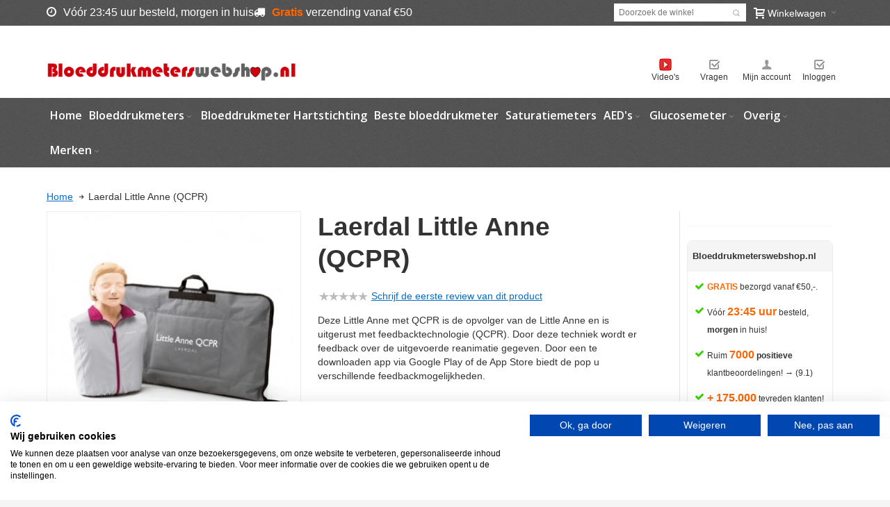

--- FILE ---
content_type: text/html; charset=UTF-8
request_url: https://www.bloeddrukmeterswebshop.nl/laerdal-little-anne
body_size: 120636
content:
<!DOCTYPE html><!--[if lt IE 7 ]><html
lang="nl" id="top" class="no-js ie6"> <![endif]-->
<!--[if IE 7 ]><html
lang="nl" id="top" class="no-js ie7"> <![endif]-->
<!--[if IE 8 ]><html
lang="nl" id="top" class="no-js ie8"> <![endif]-->
<!--[if IE 9 ]><html
lang="nl" id="top" class="no-js ie9"> <![endif]-->
<!--[if (gt IE 9)|!(IE)]><!--><html
lang="nl" id="top" class="no-js"> <!--<![endif]--><head><meta
http-equiv="Content-Type" content="text/html; charset=utf-8" /><title>Laerdal Little Anne QCPR kopen? Bestel online!</title><meta
name="viewport" content="width=device-width, initial-scale=1" /><meta
name="description" content="&lt;h2&gt;&lt;strong&gt;Laerdal Little Anne QCPR reanimatiepop&lt;/strong&gt;&lt;/h2&gt;
&lt;p&gt;Door de QCPR reanimatiefeedbacktechnologie wordt de kwaliteit van de reanimatie, efficiëntie van trainingen en de betrokkenheid van cursisten verbeterd.
Met de Laerdal Little Anne QCPR " /><meta
name="keywords" content="" /><meta
name="robots" content="INDEX,FOLLOW" /><link
rel="alternate" href="https://www.bloeddrukmeterwebshop.be/laerdal-little-anne" hreflang="nl-BE" /><link
rel="alternate" href="https://www.bloeddrukmeterswebshop.nl/laerdal-little-anne" hreflang="nl-NL" /><link
rel="icon" href="https://www.bloeddrukmeterswebshop.nl/skin/frontend/ultimo/default/favicon.ico" type="image/x-icon" /><link
rel="shortcut icon" href="https://www.bloeddrukmeterswebshop.nl/skin/frontend/ultimo/default/favicon.ico" type="image/x-icon" /> <script src="https://www.google.com/recaptcha/api.js?onload=CaptchaCallback&render=explicit&hl=en"></script> <script type="text/javascript">var CaptchaCallback = function(){        
      jQuery('.g-recaptcha').each(function(){
        grecaptcha.render(this,{'sitekey' : '6Lf0VHgUAAAAAEa7e3Dtdr9Ryg8v0pEFvDhcGv5v'});
      })
  };</script> <!--[if lt IE 7]> <script type="text/javascript">//
    var BLANK_URL = 'https://www.bloeddrukmeterswebshop.nl/js/blank.html';
    var BLANK_IMG = 'https://www.bloeddrukmeterswebshop.nl/js/spacer.gif';
//</script> <![endif]--><link
rel="stylesheet" type="text/css" href="https://www.bloeddrukmeterswebshop.nl/media/css_secure/9ceecda3515377524a727837fcd6130a.css" /><link
rel="stylesheet" type="text/css" href="https://www.bloeddrukmeterswebshop.nl/media/css_secure/bd08697a8c4f133bc036cf1e6dbbefef.css" media="all" /><link
rel="stylesheet" type="text/css" href="https://www.bloeddrukmeterswebshop.nl/media/css_secure/c8d02098b52d4d37e6167fd7b847e2dd.css" media="print" /> <script type="text/javascript" src="https://www.bloeddrukmeterswebshop.nl/media/js/58225c4c4a33ee0570ef85eb8b31eee1.js"></script> <link
href="https://www.bloeddrukmeterswebshop.nl/blog/rss/index/store_id/1/" title="Informatie over bloeddruk en bloeddrukmeters" rel="alternate" type="application/rss+xml" /><link
rel="canonical" href="https://www.bloeddrukmeterswebshop.nl/laerdal-little-anne" /><link
rel="stylesheet" href="//maxcdn.bootstrapcdn.com/font-awesome/4.2.0/css/font-awesome.min.css" />
<!--[if IE]><link
rel="stylesheet" type="text/css" href="https://www.bloeddrukmeterswebshop.nl/media/css_secure/3855114d9e4a57dd3f23f3bfe3d5e5de.css" media="all" />
<![endif]-->
<!--[if lt IE 7]> <script type="text/javascript" src="https://www.bloeddrukmeterswebshop.nl/media/js/f34b9dc644813b97cd97933898c80cc3.js"></script> <![endif]-->
<!--[if lte IE 7]><link
rel="stylesheet" type="text/css" href="https://www.bloeddrukmeterswebshop.nl/media/css_secure/1b8a525e997b8b173f5d368b18a3cf23.css" media="all" />
<![endif]-->
<!--[if lte IE 8]><link
rel="stylesheet" type="text/css" href="https://www.bloeddrukmeterswebshop.nl/media/css_secure/d84b04ee3414b6d60635278308bbedba.css" media="all" />
<![endif]--> <script type="text/javascript">//
Mage.Cookies.path     = '/';
Mage.Cookies.domain   = '.www.bloeddrukmeterswebshop.nl';
//</script> <script type="text/javascript">//
optionalZipCountries = ["HK","IE","MO","PA"];
//</script>  <script type="text/javascript">//
            var _gaq = _gaq || [];
            
_gaq.push(['_setAccount', 'UA-40791173-1']);

_gaq.push(['_trackPageview']);
            
            (function() {
                var ga = document.createElement('script'); ga.type = 'text/javascript'; ga.async = true;
                ga.src = ('https:' == document.location.protocol ? 'https://ssl' : 'http://www') + '.google-analytics.com/ga.js';
                var s = document.getElementsByTagName('script')[0]; s.parentNode.insertBefore(ga, s);
            })();

        //</script> <style type="text/css">.footer-container2
	{
		background-image: url(https://www.bloeddrukmeterswebshop.nl/media/wysiwyg/infortis/ultimo/_patterns/default/1.png);
	}</style><script type="text/javascript">//
        var Translator = new Translate({"Please select an option.":"Selecteer een optie a.u.b.","This is a required field.":"Dit is een verplicht veld.","Please enter a valid number in this field.":"Geef een geldig getal op in dit veld.","Please use letters only (a-z or A-Z) in this field.":"Gebruik uitsluitend letters  (a-z en A-Z) in dit veld.","Please use only letters (a-z), numbers (0-9) or underscore(_) in this field, first character should be a letter.":"Gebruik alleen letters (a-z), cijfers (0-9) en underscores (_) in dit veld. Het eerste teken moet een letter zijn.","Please enter a valid phone number. For example (123) 456-7890 or 123-456-7890.":"Geef een geldig telefoonnummer op. Bijvoorbeeld (123) 456-7889 of 123-456-7890","Please enter a valid date.":"Geef een geldige datum op a.u.b.","Please enter a valid email address. For example johndoe@domain.com.":"Geef een geldig e-mail adres op a.u.b. Bijvoorbeeld: iemand@mail.com .","Please make sure your passwords match.":"Zorg er voor dat de wachtwoorden overeenkomen","Please enter a valid URL. For example http:\/\/www.example.com or www.example.com":"Geef een geldige URL op. Bijvoorbeeld http:\/\/www.example.com of www.example.com","Please enter a valid social security number. For example 123-45-6789.":"Geef een geldig burger-service-nummer op a.u.b. Bijvoorbeeld 123-45-6789.","Please enter a valid zip code. For example 90602 or 90602-1234.":"Voer een geldige postcode in a.u.b. Bijvoorbeeld: 2900 of 6621BK","Please enter a valid zip code.":"Geef een geldige postcode op.","Please use this date format: dd\/mm\/yyyy. For example 17\/03\/2006 for the 17th of March, 2006.":"Gebruik dd\/mm\/jjjj als datum-formaat. Bijvoorbeeld 17\/03\/2006 voor 17 maart 2006.","Please enter a valid $ amount. For example $100.00.":"Voer een geldig &euro; bedrag op. Bijvoorbeeld: &euro; 100.00.","Please select one of the above options.":"Selecteer &eacute;&eacute;;n van de hierboven genoemde opties a.u.b..","Please select one of the options.":"Selecteer &eacute;&eacute;n van de opties a.u.b..","Please select State\/Province.":"Selecteer een provincie a.u.b","Please enter a number greater than 0 in this field.":"Geef a.u.b. een getal groter dan 0 op in dit veld","Please enter a valid credit card number.":"Geef een geldig creditcard-nummer op a.u.b.","Please wait, loading...":"Wacht a.u.b. Bezig met laden...","Complete":"Voltooid","Add Products":"Producten toevoegen","Please choose to register or to checkout as a guest":"Kies of u zich registeert of als gast betaalt a.u.b.","Please specify shipping method.":"Specificeer de verzendwijze a.u.b.","Please specify payment method.":"Specificeer de betaalwijze a.u.b.","Add to Cart":"In winkelwagen","In Stock":"Op voorraad","Out of Stock":"Tijdelijk uitverkocht","Validation error, please use manual input.":"Validatie fout, gebruik de handmatige invoer.","More Info":"Meer informatie","from":"vanaf","early delivery":"extra vroeg","available":"beschikbaar","evening":"avond","sunday":"zondag","monday":"maandag","today":"vandaag","Post Office":"Postkantoor","Parcel Dispenser":"Pakketautomaat","Mo":"Ma","Tu":"Di","We":"Wo","Th":"Do","Fr":"Vr","Sa":"Za","Su":"Zo","in":"te","Business Hours":"Openingstijden","business hours":"openingstijden","Closed":"Gesloten","Early pickup available":"Extra vroeg ophalen mogelijk","Evening pickup available":"'s Avonds ophalen mogelijk","An error occurred. Please use our regular checkout instead.":"Er is een fout opgetreden. Gebruikt u alstublieft de normale afreken pagina.","Your preferred address has been loaded from your MijnPakket account and set as your billing and shipping address. You may now choose a shipping method and complete your order.":"Het adres dat u in uw MijnPakket account heeft ingesteld als uw voorkeursadres is ingevuld als uw factuur- en verzendadres. U kunt nu een bezorgoptie kiezen en uw bestelling verder afronden.","Unfortunately MijnPakket login is currently not available. Please use a different checkout method.":"MijnPakket login is helaas momenteel niet beschikbaar. Kies s.v.p. een andere afrekenmethode.","Show on the map":"Toon op de kaart","Fits through the mailslot":"Past door de brievenbus","Select location":"Selecteer locatie","Show map":"Toon kaart","Advanced Settings":"Geavanceerde Instellingen","As soon as possible":"Eerst volgende mogelijkheid","The previous step has been saved successfully!":"De vorige stap is succesvol opgeslagen!","This step has been saved successfully!":"Deze stap is succesvol opgeslagen!","parcel dispenser":"pakketautomaat","Post Office Address":"Postkantoor Adres","today cooled":"vandaag gekoeld verstuurd","cooled delivery":"gekoeld verstuurd","Food products delivery is not possible for this postal code. Please choose a different address.":"Er is geen bezorging van versproducten mogelijk op deze postcode. Kies een ander adres.","Please enter a date that is in the future.":"Voer een datum in de toekomst in."});
        //</script><script type="text/javascript">var ua = navigator.userAgent.toLowerCase(), platform = navigator.platform.toLowerCase();
platformName = ua.match(/ip(?:ad|od|hone)/) ? 'ios' : (ua.match(/(?:webos|android)/) || platform.match(/mac|win|linux/) || ['other'])[0],
isMobile = /ios|android|webos/.test(platformName);

if (!isMobile) {

window.$zopim||(function(d,s){var z=$zopim=function(c){
z._.push(c)},$=z.s=
d.createElement(s),e=d.getElementsByTagName(s)[0];z.set=function(o){z.set.
_.push(o)};z._=[];z.set._=[];$.async=!0;$.setAttribute('charset','utf-8');
$.src='https://v2.zopim.com/?1gaFQg6mk8zHIcKzL7qq7tACeVsKB6yt';z.t=+new Date;$.
type='text/javascript';e.parentNode.insertBefore($,e)})(document,'script');

}</script> <meta
name="p:domain_verify" content="jro1BnICyVrQIPDCMdUFx6U6Jj2VPwUC"/><style type=”text/css”>span.affiliate, .affiliate a, .affiliate a:hover {
    background-color: #25b81b;
    color: #fff;
    padding: 20px;
    margin: 10px ! important;
    width: 100% !important;
    font-size: 16px;
    font-weight: 900;
    border-radius: 3px;
}</style> <script type="text/javascript" async src="//l.getsitecontrol.com/g4d5295w.js"></script>  <script>(function(w,d,s,l,i){w[l]=w[l]||[];w[l].push({'gtm.start':
new Date().getTime(),event:'gtm.js'});var f=d.getElementsByTagName(s)[0],
j=d.createElement(s),dl=l!='dataLayer'?'&l='+l:'';j.async=true;j.src=
'https://www.googletagmanager.com/gtm.js?id='+i+dl;f.parentNode.insertBefore(j,f);
})(window,document,'script','dataLayer','GTM-NSK8QPR');</script>  <script src="https://consent.cookiefirst.com/sites/bloeddrukmeterswebshop.nl-d8e3bfc0-04af-4939-a907-e86c220d3582/consent.js"></script>  <script async src="https://www.googletagmanager.com/gtag/js?id=G-4B9MHTEX9P"></script> <script>window.dataLayer = window.dataLayer || [];
  function gtag(){dataLayer.push(arguments);}
  gtag('js', new Date());

  gtag('config', 'G-4B9MHTEX9P');</script> <link
href='//fonts.googleapis.com/css?family=Open+Sans:600&amp;subset=latin' rel='stylesheet' type='text/css' /><link
rel="stylesheet" href="https://www.bloeddrukmeterswebshop.nl/skin/frontend/ultimo/rollator/css/simedo.css" type="text/css" /> <script>(function(w,d,t,r,u)
  {
    var f,n,i;
    w[u]=w[u]||[],f=function()
    {
      var o={ti:" 5565240"}; 
      o.q=w[u],w[u]=new UET(o),w[u].push("pageLoad") 
    },
    n=d.createElement(t),n.src=r,n.async=1,n.onload=n.onreadystatechange=function()
    {
      var s=this.readyState;
      s&&s!=="loaded"&&s!=="complete"||(f(),n.onload=n.onreadystatechange=null)
    },
    i=d.getElementsByTagName(t)[0],i.parentNode.insertBefore(n,i)
  })
  (window,document,"script","//bat.bing.com/bat.js","uetq");</script> <script>window.uetq = window.uetq || [];
window.uetq.push("event", "", {"revenue_value":1,"currency":"EUR"});</script> <script>function uet_report_conversion() {
    window.uetq = window.uetq || [];
    window.uetq.push("event", "", {"revenue_value":1,"currency":"EUR"});
  }</script> </head><body
class=" catalog-product-view responsive catalog-product-view product-laerdal-little-anne "><div
id="root-wrapper"><div
class="wrapper">
<noscript><div
class="global-site-notice noscript"><div
class="notice-inner"><p>
<strong>JavaScript seems to be disabled in your browser.</strong><br
/>
You must have JavaScript enabled in your browser to utilize the functionality of this website.</p></div></div>
</noscript><div
class="page"><div
id="header-container" class="header-container header-regular"><div
class="header-container2"><div
class="header-container3"><div
class="header-m-container"><div
class="header-m-top-container"><div
class="header-m-top header container clearer"><div
class="inner-container"></div></div></div><div
class="header-m-primary-container"><div
class="header-m-primary header container"><div
class="inner-container"><div
class="logo-wrapper--mobile">
<a
class="logo logo--mobile" href="https://www.bloeddrukmeterswebshop.nl/" title="Bloeddrukmeterwebshop">
<img
src="https://www.bloeddrukmeterswebshop.nl/skin/frontend/ultimo/default/images/logo.png" alt="Bloeddrukmeterwebshop" />
</a></div><div
class="clearer after-mobile-logo"></div><div
class="skip-links-wrapper skip-links--5"><a
href="#header-nav" class="skip-link skip-nav">
<span
class="icon ic ic-menu"></span>
<span
class="label">Menu</span>
</a>
<a
href="#header-account" class="skip-link skip-account">
<span
class="icon ic ic-user"></span>
<span
class="label">Mijn account</span>
</a><div
id="mini-cart-marker-mobile"></div><div
id="mini-cart" class="mini-cart dropdown is-empty"><a
href="#header-cart" class="mini-cart-heading dropdown-heading cover skip-link skip-cart">
<span>
<span
class="icon ic ic-cart"></span>
<span
class="label">Winkelwagen</span>
<span
class="caret"></span></span>
</a><div
id="header-cart" class="mini-cart-content dropdown-content left-hand block block block-cart skip-content skip-content--style"><div
class="block-content-inner"><div
class="empty">U hebt niets in uw winkelwagen.</div></div></div></div><div
id="header-nav" class="skip-content skip-content--style"><div
id="nav-marker-mobile"></div></div><div
id="search-marker-mobile"></div><div
id="header-search" class="skip-content skip-content--style"><div
class="search-wrapper"><form
id="search_mini_form" action="https://www.bloeddrukmeterswebshop.nl/catalogsearch/result/" method="get"><div
class="form-search">
<label
for="search">Search:</label>
<input
id="search" type="text" name="q" value="" class="input-text" placeholder="Doorzoek de winkel" maxlength="128" />
<button
type="submit" title="Zoeken" class="button"><span><span>Zoeken</span></span></button><div
id="search_autocomplete" class="search-autocomplete"></div> <script type="text/javascript">//
            var searchForm = new Varien.searchForm('search_mini_form', 'search', 'Doorzoek de winkel');
            searchForm.initAutocomplete('https://www.bloeddrukmeterswebshop.nl/catalogsearch/ajax/suggest/', 'search_autocomplete');
        //</script> </div></form></div></div><div
id="account-links-marker-mobile"></div><div
id="header-account" class="account-links top-links links-wrapper-separators-left skip-content skip-content--style"><ul
class="links"><li
class="first youtube_icon"><a
href="https://www.bloeddrukmeterswebshop.nl/informatie-videos" title="Youtube">Video's</a></li><li
class="first" ><a
href="https://www.bloeddrukmeterswebshop.nl/vragen/" title="Vragen" >Vragen</a></li><li ><a
href="https://www.bloeddrukmeterswebshop.nl/customer/account/" title="Mijn account" >Mijn account</a></li><li
class=" last" ><a
href="https://www.bloeddrukmeterswebshop.nl/customer/account/login/" title="Inloggen" >Inloggen</a></li></ul></div><div
id="mini-compare-marker-mobile"></div><div
class="skip-links-clearer clearer"></div></div></div></div></div></div><div
class="header-top-container"><div
class="header-top header container clearer"><div
class="inner-container"><div
class="left-column"><div
class="item item-left block-header-top-left"><p
class="morgen-thuis"><i
class="fa fa-clock-o" aria-hidden="true"></i>Vóór 23:45 uur besteld, morgen in huis</p><p
class="verzending"><em
class="fa fa-truck"></em><strong>Gratis</strong> verzending vanaf €50</p></div></div><div
class="right-column"><div
id="header-search" class="skip-content skip-content--style"><div
class="search-wrapper"><form
id="search_mini_form" action="https://www.bloeddrukmeterswebshop.nl/catalogsearch/result/" method="get"><div
class="form-search">
<label
for="search">Search:</label>
<input
id="search" type="text" name="q" value="" class="input-text" placeholder="Doorzoek de winkel" maxlength="128" />
<button
type="submit" title="Zoeken" class="button"><span><span>Zoeken</span></span></button><div
id="search_autocomplete" class="search-autocomplete"></div> <script type="text/javascript">//
            var searchForm = new Varien.searchForm('search_mini_form', 'search', 'Doorzoek de winkel');
            searchForm.initAutocomplete('https://www.bloeddrukmeterswebshop.nl/catalogsearch/ajax/suggest/', 'search_autocomplete');
        //</script> </div></form></div></div><div
id="mini-cart" class="mini-cart dropdown is-empty"><a
href="#header-cart" class="mini-cart-heading dropdown-heading cover skip-link skip-cart">
<span>
<span
class="icon ic ic-cart"></span>
<span
class="label">Winkelwagen</span>
<span
class="caret"></span></span>
</a><div
id="header-cart" class="mini-cart-content dropdown-content left-hand block block block-cart skip-content skip-content--style"><div
class="block-content-inner"><div
class="empty">U hebt niets in uw winkelwagen.</div></div></div></div></div></div></div></div><div
class="header-primary-container"><div
class="header-primary header container"><div
class="inner-container"><div
class="hp-blocks-holder"><div
class="hp-block left-column grid12-4"><div
class="item"><div
class="logo-wrapper logo-wrapper--regular">
<a
class="logo logo--regular" href="https://www.bloeddrukmeterswebshop.nl/" title="Bloeddrukmeterwebshop"><strong>Bloeddrukmeterwebshop</strong><img
src="https://www.bloeddrukmeterswebshop.nl/skin/frontend/ultimo/default/images/logo.png" alt="Bloeddrukmeterwebshop" /></a></div></div></div><div
class="hp-block central-column grid12-4"><div
class="item"></div></div><div
class="hp-block right-column grid12-4"><div
class="item"><ul
class="links"><li
class="first youtube_icon"><a
href="https://www.bloeddrukmeterswebshop.nl/informatie-videos" title="Youtube">Video's</a></li><li
class="first" ><a
href="https://www.bloeddrukmeterswebshop.nl/vragen/" title="Vragen" >Vragen</a></li><li ><a
href="https://www.bloeddrukmeterswebshop.nl/customer/account/" title="Mijn account" >Mijn account</a></li><li
class=" last" ><a
href="https://www.bloeddrukmeterswebshop.nl/customer/account/login/" title="Inloggen" >Inloggen</a></li></ul> <script type="text/javascript">// var d = "13";
                                        // var currentTime = new Date()
                                        // var hours = currentTime.getHours()
                                        // var minutes = currentTime.getMinutes()
                                        // var day = currentTime.getDay()
                                        // //alert("test" + d);
                                        // //alert(currentTime + " - " hours + " " + minutes + " " + day);
                                        // //hours between 10am and 16pm
                                        // if ((d>8 && d<17) && (day>0 && day<6)){
                                        // //if ((d>9 && d<17)){
                                        //         document.write("<span class='time-open'>Vragen?<br><i class='fa fa-phone' aria-hidden='true'></i> 0346 700 230<br> <i class='fa fa-clock-o' aria-hidden='true'></i> Nu open tot 17:00 uur</span>");
                                        //     }
                                        //     else{
                                        //         //document.write("<span class='time-open'>Vragen?<br><i class='fa fa-phone' aria-hidden='true'></i> 0346 700 230<br> <i class='fa fa-clock-o' aria-hidden='true'></i> Nu telefonisch gesloten<br>Bereikbaar van ma t/m vr 09:00 t/m 17:00 uur</span>")
                                        //         document.write("<span class='time-open'>Vragen?<br><i class='fa fa-phone' aria-hidden='true'></i> 0346 700 230<br><i class='fa fa-clock-o' aria-hidden='true'></i> Nu gesloten</span>")
                                        //     }</script> </div></div></div></div></div></div><div
class="nav-container skip-content sticky-container"><div
class="nav container clearer"><div
class="inner-container"><div
class="navi-wrapper"><ul
class="nav-holders-wrapper"><li
id="nav-holder1" class="nav-item level0 level-top nav-holder"></li><li
id="nav-holder2" class="nav-item level0 level-top nav-holder"></li><li
id="nav-holder3" class="nav-item level0 level-top nav-holder"></li></ul><div
class="mobnav-trigger menu-trigger"><div
class="menu-trigger-inner">
<span
class="trigger-icon"><span
class="line"></span><span
class="line"></span><span
class="line"></span></span>
<span
class="label">Menu</span></div></div><div
id="nav-marker-regular"></div>
<nav
id="mainmenu" class="navi nav-regular opt-fx-fade-inout opt-sb0"><ul><li
class="nav-item nav-item--home level0 level-top">
<a
class="level-top" href="https://www.bloeddrukmeterswebshop.nl/"><span>Home</span></a></li><li
class="nav-item level0 nav-1 level-top first nav-item--parent classic nav-item--only-subcategories parent"><a
href="https://www.bloeddrukmeterswebshop.nl/bloeddrukmeters" class="level-top"><span>Bloeddrukmeters</span><span
class="caret"></span></a><span
class="opener"></span><ul
class="level0 nav-submenu nav-panel--dropdown nav-panel"><li
class="nav-item level1 nav-1-1 first classic"><a
href="https://www.bloeddrukmeterswebshop.nl/bloeddrukmeters/bovenarm-bloeddrukmeters"><span>Bovenarm bloeddrukmeters</span></a></li><li
class="nav-item level1 nav-1-2 classic"><a
href="https://www.bloeddrukmeterswebshop.nl/bloeddrukmeters/polsbloeddrukmeters"><span>Polsbloeddrukmeters</span></a></li><li
class="nav-item level1 nav-1-3 classic"><a
href="https://www.bloeddrukmeterswebshop.nl/bloeddrukmeters/professionele-bloeddrukmeters"><span>Professionele bloeddrukmeters</span></a></li><li
class="nav-item level1 nav-1-4 classic"><a
href="https://www.bloeddrukmeterswebshop.nl/bloeddrukmeters/bloeddrukmeters-met-app"><span>Bloeddrukmeters met app</span></a></li><li
class="nav-item level1 nav-1-5 classic"><a
href="https://www.bloeddrukmeterswebshop.nl/bloeddrukmeters/24-uurs-bloeddrukmeter"><span>24 uurs bloeddrukmeter</span></a></li><li
class="nav-item level1 nav-1-6 classic"><a
href="https://www.bloeddrukmeterswebshop.nl/bloeddrukmeters/smartwatch-met-bloeddrukmeter"><span>Smartwatch met bloeddrukmeter</span></a></li><li
class="nav-item level1 nav-1-7 classic"><a
href="https://www.bloeddrukmeterswebshop.nl/bloeddrukmeters/handmatige-bloeddrukmeter"><span>Handmatige bloeddrukmeter</span></a></li><li
class="nav-item level1 nav-1-8 classic"><a
href="https://www.bloeddrukmeterswebshop.nl/bloeddrukmeters/patientmonitor"><span>Patientmonitor</span></a></li><li
class="nav-item level1 nav-1-9 last nav-item--parent classic nav-item--only-subcategories parent"><a
href="https://www.bloeddrukmeterswebshop.nl/bloeddrukmeters/accessoires"><span>Accessoires</span><span
class="caret"></span></a><span
class="opener"></span><ul
class="level1 nav-submenu nav-panel--dropdown nav-panel"><li
class="nav-item level2 nav-1-9-1 first last classic"><a
href="https://www.bloeddrukmeterswebshop.nl/bloeddrukmeters/accessoires/manchetten"><span>Manchetten</span></a></li></ul></li></ul></li><li
class="nav-item level0 nav-2 level-top classic"><a
href="https://www.bloeddrukmeterswebshop.nl/hartstichting" class="level-top"><span>Bloeddrukmeter Hartstichting</span></a></li><li
class="nav-item level0 nav-3 level-top classic"><a
href="https://www.bloeddrukmeterswebshop.nl/beste-bloeddrukmeter" class="level-top"><span>Beste bloeddrukmeter</span></a></li><li
class="nav-item level0 nav-4 level-top classic"><a
href="https://www.bloeddrukmeterswebshop.nl/saturatiemeters" class="level-top"><span>Saturatiemeters</span></a></li><li
class="nav-item level0 nav-5 level-top nav-item--parent classic nav-item--only-subcategories parent"><a
href="https://www.bloeddrukmeterswebshop.nl/aed-kopen" class="level-top"><span>AED's</span><span
class="caret"></span></a><span
class="opener"></span><ul
class="level0 nav-submenu nav-panel--dropdown nav-panel"><li
class="nav-item level1 nav-5-1 first classic"><a
href="https://www.bloeddrukmeterswebshop.nl/aed-kopen/aed-kasten"><span>AED kasten</span></a></li><li
class="nav-item level1 nav-5-2 classic"><a
href="https://www.bloeddrukmeterswebshop.nl/aed-kopen/aed-elektroden"><span>AED elektroden</span></a></li><li
class="nav-item level1 nav-5-3 classic"><a
href="https://www.bloeddrukmeterswebshop.nl/aed-kopen/aed-batterijen"><span>AED batterijen</span></a></li><li
class="nav-item level1 nav-5-4 classic"><a
href="https://www.bloeddrukmeterswebshop.nl/aed-kopen/aed-onderhoud"><span>AED onderhoud</span></a></li><li
class="nav-item level1 nav-5-5 last classic"><a
href="https://www.bloeddrukmeterswebshop.nl/aed-kopen/bedrijf"><span>AED kopen voor bedrijf</span></a></li></ul></li><li
class="nav-item level0 nav-6 level-top nav-item--parent classic nav-item--only-subcategories parent"><a
href="https://www.bloeddrukmeterswebshop.nl/glucosemeter" class="level-top"><span>Glucosemeter</span><span
class="caret"></span></a><span
class="opener"></span><ul
class="level0 nav-submenu nav-panel--dropdown nav-panel"><li
class="nav-item level1 nav-6-1 first classic"><a
href="https://www.bloeddrukmeterswebshop.nl/glucosemeter/lancetten"><span>Lancetten</span></a></li><li
class="nav-item level1 nav-6-2 last classic"><a
href="https://www.bloeddrukmeterswebshop.nl/glucosemeter/insuline-pen"><span>Insuline pen</span></a></li></ul></li><li
class="nav-item level0 nav-7 level-top nav-item--parent classic nav-item--only-subcategories parent"><a
href="https://www.bloeddrukmeterswebshop.nl/overig" class="level-top"><span>Overig</span><span
class="caret"></span></a><span
class="opener"></span><ul
class="level0 nav-submenu nav-panel--dropdown nav-panel"><li
class="nav-item level1 nav-7-1 first classic"><a
href="https://www.bloeddrukmeterswebshop.nl/overig/stethoscopen"><span>Stethoscopen</span></a></li><li
class="nav-item level1 nav-7-2 classic"><a
href="https://www.bloeddrukmeterswebshop.nl/overig/personenweegschaal"><span>Personenweegschaal</span></a></li><li
class="nav-item level1 nav-7-3 classic"><a
href="https://www.bloeddrukmeterswebshop.nl/overig/lichaamsvetmeters"><span>Lichaamsvetmeters</span></a></li><li
class="nav-item level1 nav-7-4 classic"><a
href="https://www.bloeddrukmeterswebshop.nl/overig/dokterstas"><span>Dokterstas</span></a></li><li
class="nav-item level1 nav-7-5 classic"><a
href="https://www.bloeddrukmeterswebshop.nl/overig/pillendoosje"><span>Pillendoosje</span></a></li><li
class="nav-item level1 nav-7-6 classic"><a
href="https://www.bloeddrukmeterswebshop.nl/overig/koortsthermometer"><span>Koortsthermometer</span></a></li><li
class="nav-item level1 nav-7-7 classic"><a
href="https://www.bloeddrukmeterswebshop.nl/overig/voorhoofdthermometer"><span>Voorhoofdthermometer</span></a></li><li
class="nav-item level1 nav-7-8 classic"><a
href="https://www.bloeddrukmeterswebshop.nl/overig/oorthermometer"><span>Oorthermometer</span></a></li><li
class="nav-item level1 nav-7-9 classic"><a
href="https://www.bloeddrukmeterswebshop.nl/overig/spirometer"><span>Spirometer</span></a></li><li
class="nav-item level1 nav-7-10 classic"><a
href="https://www.bloeddrukmeterswebshop.nl/overig/ecg-apparaat"><span>ECG apparaat</span></a></li><li
class="nav-item level1 nav-7-11 classic"><a
href="https://www.bloeddrukmeterswebshop.nl/overig/infrarood-thermometer"><span>Infrarood thermometer</span></a></li><li
class="nav-item level1 nav-7-12 classic"><a
href="https://www.bloeddrukmeterswebshop.nl/overig/babyweegschaal"><span>Babyweegschaal</span></a></li><li
class="nav-item level1 nav-7-13 classic"><a
href="https://www.bloeddrukmeterswebshop.nl/overig/otoscoop"><span>Otoscoop</span></a></li><li
class="nav-item level1 nav-7-14 classic"><a
href="https://www.bloeddrukmeterswebshop.nl/overig/ehbo-koffer"><span>EHBO Koffer</span></a></li><li
class="nav-item level1 nav-7-15 classic"><a
href="https://www.bloeddrukmeterswebshop.nl/overig/vernevelaar"><span>Vernevelaar</span></a></li><li
class="nav-item level1 nav-7-16 classic"><a
href="https://www.bloeddrukmeterswebshop.nl/overig/praktijkbenodigdheden"><span>Praktijkbenodigdheden</span></a></li><li
class="nav-item level1 nav-7-17 classic"><a
href="https://www.bloeddrukmeterswebshop.nl/overig/reanimatiepoppen"><span>Reanimatiepoppen</span></a></li><li
class="nav-item level1 nav-7-18 classic"><a
href="https://www.bloeddrukmeterswebshop.nl/overig/naaldencontainer"><span>Naaldencontainer</span></a></li><li
class="nav-item level1 nav-7-19 classic"><a
href="https://www.bloeddrukmeterswebshop.nl/overig/verbanddoos"><span>Verbanddoos</span></a></li><li
class="nav-item level1 nav-7-20 classic"><a
href="https://www.bloeddrukmeterswebshop.nl/overig/borstkolf"><span>Borstkolf</span></a></li><li
class="nav-item level1 nav-7-21 classic"><a
href="https://www.bloeddrukmeterswebshop.nl/overig/cholesterolmeter"><span>Cholesterolmeter</span></a></li><li
class="nav-item level1 nav-7-22 classic"><a
href="https://www.bloeddrukmeterswebshop.nl/overig/tens-apparaat"><span>Tens apparaat</span></a></li><li
class="nav-item level1 nav-7-23 classic"><a
href="https://www.bloeddrukmeterswebshop.nl/overig/digitale-weegschaal"><span>Digitale weegschaal</span></a></li><li
class="nav-item level1 nav-7-24 classic"><a
href="https://www.bloeddrukmeterswebshop.nl/overig/slimme-weegschaal"><span>Slimme weegschaal</span></a></li><li
class="nav-item level1 nav-7-25 classic"><a
href="https://www.bloeddrukmeterswebshop.nl/overig/weegschaal-vetpercentage"><span>Weegschaal vetpercentage</span></a></li><li
class="nav-item level1 nav-7-26 classic"><a
href="https://www.bloeddrukmeterswebshop.nl/overig/loopband-voor-thuis"><span>Loopband voor thuis</span></a></li><li
class="nav-item level1 nav-7-27 classic"><a
href="https://www.bloeddrukmeterswebshop.nl/overig/echo-apparaat"><span>Echo apparaat</span></a></li><li
class="nav-item level1 nav-7-28 last classic"><a
href="https://www.bloeddrukmeterswebshop.nl/overig/doppler"><span>Doppler</span></a></li></ul></li><li
class="nav-item level0 nav-8 level-top last nav-item--parent classic nav-item--only-subcategories parent"><a
href="https://www.bloeddrukmeterswebshop.nl/merken" class="level-top"><span>Merken</span><span
class="caret"></span></a><span
class="opener"></span><ul
class="level0 nav-submenu nav-panel--dropdown nav-panel"><li
class="nav-item level1 nav-8-1 first classic"><a
href="https://www.bloeddrukmeterswebshop.nl/merken/omron"><span>Omron</span></a></li><li
class="nav-item level1 nav-8-2 classic"><a
href="https://www.bloeddrukmeterswebshop.nl/merken/microlife"><span>Microlife</span></a></li><li
class="nav-item level1 nav-8-3 classic"><a
href="https://www.bloeddrukmeterswebshop.nl/merken/beurer"><span>Beurer</span></a></li><li
class="nav-item level1 nav-8-4 classic"><a
href="https://www.bloeddrukmeterswebshop.nl/merken/medisana"><span>Medisana</span></a></li><li
class="nav-item level1 nav-8-5 classic"><a
href="https://www.bloeddrukmeterswebshop.nl/merken/ihealth"><span>iHealth</span></a></li><li
class="nav-item level1 nav-8-6 classic"><a
href="https://www.bloeddrukmeterswebshop.nl/merken/littmann"><span>Littmann</span></a></li><li
class="nav-item level1 nav-8-7 classic"><a
href="https://www.bloeddrukmeterswebshop.nl/merken/tanita"><span>TANITA</span></a></li><li
class="nav-item level1 nav-8-8 classic"><a
href="https://www.bloeddrukmeterswebshop.nl/merken/qardio"><span>Qardio</span></a></li><li
class="nav-item level1 nav-8-9 classic"><a
href="https://www.bloeddrukmeterswebshop.nl/merken/and"><span>AND</span></a></li><li
class="nav-item level1 nav-8-10 classic"><a
href="https://www.bloeddrukmeterswebshop.nl/merken/welch-allyn"><span>Welch Allyn</span></a></li><li
class="nav-item level1 nav-8-11 classic"><a
href="https://www.bloeddrukmeterswebshop.nl/merken/nonin"><span>Nonin</span></a></li><li
class="nav-item level1 nav-8-12 classic"><a
href="https://www.bloeddrukmeterswebshop.nl/merken/contec"><span>Contec</span></a></li><li
class="nav-item level1 nav-8-13 classic"><a
href="https://www.bloeddrukmeterswebshop.nl/merken/mindray"><span>Mindray</span></a></li><li
class="nav-item level1 nav-8-14 classic"><a
href="https://www.bloeddrukmeterswebshop.nl/merken/alivecor"><span>Alivecor</span></a></li><li
class="nav-item level1 nav-8-15 classic"><a
href="https://www.bloeddrukmeterswebshop.nl/merken/seca"><span>Seca</span></a></li><li
class="nav-item level1 nav-8-16 classic"><a
href="https://www.bloeddrukmeterswebshop.nl/merken/defibtech"><span>Defibtech</span></a></li><li
class="nav-item level1 nav-8-17 classic"><a
href="https://www.bloeddrukmeterswebshop.nl/merken/philips-aed"><span>Philips AED</span></a></li><li
class="nav-item level1 nav-8-18 classic"><a
href="https://www.bloeddrukmeterswebshop.nl/merken/cardiac-science"><span>Cardiac Science</span></a></li><li
class="nav-item level1 nav-8-19 classic"><a
href="https://www.bloeddrukmeterswebshop.nl/merken/zoll"><span>Zoll</span></a></li><li
class="nav-item level1 nav-8-20 classic"><a
href="https://www.bloeddrukmeterswebshop.nl/merken/elite-bags"><span>Elite bags</span></a></li><li
class="nav-item level1 nav-8-21 classic"><a
href="https://www.bloeddrukmeterswebshop.nl/merken/accu-chek"><span>Accu Chek</span></a></li><li
class="nav-item level1 nav-8-22 classic"><a
href="https://www.bloeddrukmeterswebshop.nl/merken/heartsine"><span>Heartsine</span></a></li><li
class="nav-item level1 nav-8-23 classic"><a
href="https://www.bloeddrukmeterswebshop.nl/merken/ambu"><span>Ambu</span></a></li><li
class="nav-item level1 nav-8-24 classic"><a
href="https://www.bloeddrukmeterswebshop.nl/merken/sharpsafe"><span>Sharpsafe</span></a></li><li
class="nav-item level1 nav-8-25 classic"><a
href="https://www.bloeddrukmeterswebshop.nl/merken/physio-control"><span>Physio Control</span></a></li><li
class="nav-item level1 nav-8-26 classic"><a
href="https://www.bloeddrukmeterswebshop.nl/merken/wellion"><span>Wellion</span></a></li><li
class="nav-item level1 nav-8-27 classic"><a
href="https://www.bloeddrukmeterswebshop.nl/merken/spengler"><span>Spengler</span></a></li><li
class="nav-item level1 nav-8-28 classic"><a
href="https://www.bloeddrukmeterswebshop.nl/merken/dreaver"><span>Dreaver</span></a></li><li
class="nav-item level1 nav-8-29 last classic"><a
href="https://www.bloeddrukmeterswebshop.nl/merken/fitfirst"><span>FitFirst</span></a></li></ul></li></ul>
</nav><div
class="nav-border-bottom"></div></div>  <script type="text/javascript">//

    var topMenuContainer = jQuery('#mainmenu');
    var topMenuSettings = {
        mobileMenuThreshold: 960        , isVerticalLayout: false        , mode: 0                , initVerticalMenuCollapsed: true        , outermostContainer: jQuery('.hp-blocks-holder')        , fullWidthDdContainer: jQuery('.hp-blocks-holder')    };
    var theTopMenu = topMenuContainer.ultramegamenu(topMenuSettings).data("infortis-ultramegamenu");
    theTopMenu.enableDropdowns();

        
        jQuery(window).on("load", function() {

            var menubar = topMenuContainer;
            var isTouchDevice = ('ontouchstart' in window) || (navigator.msMaxTouchPoints > 0);
            if (isTouchDevice)
            {
                menubar.on('click', 'a', function(e) {

                    //var link = jQuery(this);
                    link = jQuery(this);
                    if (!menubar.hasClass('nav-mobile') && link.parent().hasClass('nav-item--parent'))
                    {
                        if (!link.hasClass('ready'))
                        {
                            e.preventDefault();
                            menubar.find('.ready').removeClass('ready');
                            link.parents('li').children('a').addClass('ready');
                        }
                    }

                }); //end: on click
            } //end: if isTouchDevice

        }); //end: on load

    
//</script> </div></div></div></div></div></div>  <script type="text/javascript">//

    var theHeaderContainer = jQuery('#header-container');

        
        var smartHeaderSettings = {
            cartBlockSelector: '#mini-cart'
            , dropdownBlockClass: 'dropdown'
        };
        theHeaderContainer.smartheader(smartHeaderSettings);

    
    jQuery(function($) {

        
            //Skip Links
            var skipContents = $('.skip-content');
            var skipLinks = $('.skip-link');
            skipLinks.on('click', function (e) {
                e.preventDefault();

                var self = $(this);
                var target = self.attr('href');

                //Get target element
                var elem = $(target);

                //Check if stub is open
                var isSkipContentOpen = elem.hasClass('skip-active') ? 1 : 0;

                //Hide all stubs
                skipLinks.removeClass('skip-active');
                skipContents.removeClass('skip-active');

                //Toggle stubs
                if (isSkipContentOpen) {
                    self.removeClass('skip-active');
                } else {
                    self.addClass('skip-active');
                    elem.addClass('skip-active');
                }
            });

        
        
            var stickyHeaderSettings = {
                stickyThreshold: 960                , cartBlockSelector: '#mini-cart'
            };
            theHeaderContainer.stickyheader(stickyHeaderSettings);

        
    }); //end: on document ready

//</script> <script type="text/javascript">//

    //Expose the header container
    var jsHeaderContainerObject = document.getElementById("header-container");
    if (jsHeaderContainerObject.style.display == 'none')
    {
        jsHeaderContainerObject.style.display = "block";
        jsHeaderContainerObject.classList.add("js-shown"); ///
    }

//</script> <script type="text/javascript">jQuery(document).ready(function(){
        // jQuery("#cust-read-less-para").hide();
        //  jQuery("#cust-read-less").hide();
         jQuery("#cust-read-more").click( function() {
           jQuery("#cust-read-less-para").show();
           jQuery("#cust-read-less").show();
           jQuery("#cust-read-more").hide();
         });
         jQuery("#cust-read-less").click( function() {
           jQuery("#cust-read-less-para").hide();
           jQuery("#cust-read-less").hide();
           jQuery("#cust-read-more").show();
         });

          jQuery("#cust-read-more1").click( function() {
           jQuery("#cust-read-less-para1").show();
           jQuery("#cust-read-less1").show();
           jQuery("#cust-read-more1").hide();
         });
         jQuery("#cust-read-less1").click( function() {
           jQuery("#cust-read-less-para1").hide();
           jQuery("#cust-read-less1").hide();
           jQuery("#cust-read-more1").show();
         });

        jQuery("#cust-read-more2").click( function() {
           jQuery("#cust-read-less-para2").show();
           jQuery("#cust-read-less2").show();
           jQuery("#cust-read-more2").hide();
         });
         jQuery("#cust-read-less2").click( function() {
           jQuery("#cust-read-less-para2").hide();
           jQuery("#cust-read-less2").hide();
           jQuery("#cust-read-more2").show();
         });

         jQuery("#cust-read-more3").click( function() {
           jQuery("#cust-read-less-para3").show();
           jQuery("#cust-read-less3").show();
           jQuery("#cust-read-more3").hide();
         });
         jQuery("#cust-read-less3").click( function() {
           jQuery("#cust-read-less-para3").hide();
           jQuery("#cust-read-less3").hide();
           jQuery("#cust-read-more3").show();
         });

         jQuery("#cust-read-more4").click( function() {
           jQuery("#cust-read-less-para4").show();
           jQuery("#cust-read-less4").show();
           jQuery("#cust-read-more4").hide();
         });
         jQuery("#cust-read-less4").click( function() {
           jQuery("#cust-read-less-para4").hide();
           jQuery("#cust-read-less4").hide();
           jQuery("#cust-read-more4").show();
         });

         jQuery("#cust-read-more5").click( function() {
           jQuery("#cust-read-less-para5").show();
           jQuery("#cust-read-less5").show();
           jQuery("#cust-read-more5").hide();
         });
         jQuery("#cust-read-less5").click( function() {
           jQuery("#cust-read-less-para5").hide();
           jQuery("#cust-read-less5").hide();
           jQuery("#cust-read-more5").show();
         });

         jQuery("#cust-read-more6").click( function() {
           jQuery("#cust-read-less-para6").show();
           jQuery("#cust-read-less6").show();
           jQuery("#cust-read-more6").hide();
         });
         jQuery("#cust-read-less6").click( function() {
           jQuery("#cust-read-less-para6").hide();
           jQuery("#cust-read-less6").hide();
           jQuery("#cust-read-more6").show();
         });

         jQuery("#cust-read-more7").click( function() {
           jQuery("#cust-read-less-para7").show();
           jQuery("#cust-read-less7").show();
           jQuery("#cust-read-more7").hide();
         });
         jQuery("#cust-read-less7").click( function() {
           jQuery("#cust-read-less-para7").hide();
           jQuery("#cust-read-less7").hide();
           jQuery("#cust-read-more7").show();
         });

         jQuery("#cust-read-more8").click( function() {
           jQuery("#cust-read-less-para8").show();
           jQuery("#cust-read-less8").show();
           jQuery("#cust-read-more8").hide();
         });
         jQuery("#cust-read-less8").click( function() {
           jQuery("#cust-read-less-para8").hide();
           jQuery("#cust-read-less8").hide();
           jQuery("#cust-read-more8").show();
         });

         jQuery("#cust-read-more9").click( function() {
           jQuery("#cust-read-less-para9").show();
           jQuery("#cust-read-less9").show();
           jQuery("#cust-read-more9").hide();
         });
         jQuery("#cust-read-less9").click( function() {
           jQuery("#cust-read-less-para9").hide();
           jQuery("#cust-read-less9").hide();
           jQuery("#cust-read-more9").show();
         });

         jQuery("#cust-read-more10").click( function() {
           jQuery("#cust-read-less-para10").show();
           jQuery("#cust-read-less10").show();
           jQuery("#cust-read-more10").hide();
         });
         jQuery("#cust-read-less10").click( function() {
           jQuery("#cust-read-less-para10").hide();
           jQuery("#cust-read-less10").hide();
           jQuery("#cust-read-more10").show();
         });

         jQuery("#cust-read-more11").click( function() {
           jQuery("#cust-read-less-para11").show();
           jQuery("#cust-read-less11").show();
           jQuery("#cust-read-more11").hide();
         });
         jQuery("#cust-read-less11").click( function() {
           jQuery("#cust-read-less-para11").hide();
           jQuery("#cust-read-less11").hide();
           jQuery("#cust-read-more11").show();
         });

         jQuery("#cust-read-more12").click( function() {
           jQuery("#cust-read-less-para12").show();
           jQuery("#cust-read-less12").show();
           jQuery("#cust-read-more12").hide();
         });
         jQuery("#cust-read-less12").click( function() {
           jQuery("#cust-read-less-para12").hide();
           jQuery("#cust-read-less12").hide();
           jQuery("#cust-read-more12").show();
         });

         jQuery("#cust-read-more13").click( function() {
           jQuery("#cust-read-less-para13").show();
           jQuery("#cust-read-less13").show();
           jQuery("#cust-read-more13").hide();
         });
         jQuery("#cust-read-less13").click( function() {
           jQuery("#cust-read-less-para13").hide();
           jQuery("#cust-read-less13").hide();
           jQuery("#cust-read-more13").show();
         });

         jQuery("#cust-read-more14").click( function() {
           jQuery("#cust-read-less-para14").show();
           jQuery("#cust-read-less14").show();
           jQuery("#cust-read-more14").hide();
         });
         jQuery("#cust-read-less14").click( function() {
           jQuery("#cust-read-less-para14").hide();
           jQuery("#cust-read-less14").hide();
           jQuery("#cust-read-more14").show();
         });
});</script> <style>/* date 18/12/19 */
@media (min-width:768px) and (max-width:991px){
.product-attributes {
width: 100%;
box-sizing: border-box;
padding-right: 0;
}
.catalog-product-view .simedo-home-right-usp .block-title {
background: 
#f5f5f5;
font-weight: bold;
font-size: 10px;
}
.catalog-product-view .btn-cart, .btn-checkout {
width: 100%;
}
}</style><div
class="main-container col1-layout"><div
class="main-top-container"></div><div
class="main container"><div
class="inner-container"><div
class="breadcrumbs"><ul><li
class="home" itemscope itemtype="http://data-vocabulary.org/Breadcrumb">
<a
href="https://www.bloeddrukmeterswebshop.nl/" title="Ga naar Home" itemprop="url"><span
itemprop="title">Home</span></a>
<span
class="sep"></span></li><li
class="product">
<span
class="last-crumb">Laerdal Little Anne (QCPR)</span></li></ul></div><div
class="preface"></div><div
id="page-columns" class="columns"><div
class="column-main"><style type=”text/css”>span.affiliate, .affiliate a, .affiliate a:hover {
    background-color: #25b81b;
    color: #fff;
    padding: 20px;
    margin: 10px ! important;
    width: 100% !important;
    font-size: 16px;
    font-weight: 900;
    border-radius: 3px;
}</style><script type="text/javascript">var optionsPrice = new Product.OptionsPrice({"priceFormat":{"pattern":"&nbsp;\u00a0%s","precision":2,"requiredPrecision":2,"decimalSymbol":",","groupSymbol":".","groupLength":3,"integerRequired":1},"includeTax":"true","showIncludeTax":true,"showBothPrices":false,"idSuffix":"_clone","oldPlusDisposition":0,"plusDisposition":0,"plusDispositionTax":0,"oldMinusDisposition":0,"minusDisposition":0,"productId":"503","productPrice":349.94999999999998863131622783839702606201171875,"productOldPrice":349.94999999999998863131622783839702606201171875,"priceInclTax":349.94999999999998863131622783839702606201171875,"priceExclTax":349.94999999999998863131622783839702606201171875,"skipCalculate":1,"defaultTax":21,"currentTax":21,"tierPrices":[],"tierPricesInclTax":[],"swatchPrices":null});</script> <div
id="messages_product_view"></div><div
class="product-view nested-container" itemscope itemtype="http://schema.org/Product"><div
class="product-img-column grid12-4"><div
class="img-box img-box-style1"><p
class="product-image zoom-inside" style="max-width: 363px;">
<a
href="https://www.bloeddrukmeterswebshop.nl/media/catalog/product/cache/1/image/650x/040ec09b1e35df139433887a97daa66f/l/a/laerdal-little-anne-qcpr.jpg"
class="cloud-zoom product-image-gallery"                 id="zoom1"
rel="position:'inside',showTitle:false,lensOpacity:0.5,smoothMove:3,zoomWidth:427,zoomHeight:275,adjustX:0,adjustY:0"><img
id="image-main"                     class="gallery-image visible"                     src="https://www.bloeddrukmeterswebshop.nl/media/catalog/product/cache/1/image/363x/040ec09b1e35df139433887a97daa66f/l/a/laerdal-little-anne-qcpr.jpg"
alt="laerdal little anna"
title="laerdal little anna"
itemprop="image" />
</a>
<a
id="zoom-btn" class="lightbox-group zoom-btn-small" href="https://www.bloeddrukmeterswebshop.nl/media/catalog/product/cache/1/image/650x/040ec09b1e35df139433887a97daa66f/l/a/laerdal-little-anne-qcpr.jpg" title="laerdal little anna">Zoom</a></p><div
class="more-images slider-arrows3 itemslider-thumbnails count-3"><div
id="itemslider-zoom" class="thumbnails slides"><div
class="item" >
<a
href="https://www.bloeddrukmeterswebshop.nl/media/iwd_video/img/resized/100x100/Uk7SLjoRgM8.jpg" class="cloud-zoom-gallery lightbox-group" title="Little Anne QCPR reanimatiepop"
rel="useZoom:'zoom1', smallImage: 'https://www.bloeddrukmeterswebshop.nl/media/iwd_video/img/resized/100x100/Uk7SLjoRgM8.jpg'">
<img
class="lazyOwl" data-src="https://www.bloeddrukmeterswebshop.nl/media/iwd_video/img/resized/100x100/Uk7SLjoRgM8.jpg" alt="Little Anne QCPR reanimatiepop"/>
</a></div><div
class="item" >
<a
href="https://www.bloeddrukmeterswebshop.nl/media/catalog/product/cache/1/image/650x/040ec09b1e35df139433887a97daa66f/l/a/laerdal-little-anne-qcpr.jpg" class="cloud-zoom-gallery lightbox-group" title="laerdal little anna"
rel="useZoom:'zoom1', smallImage: 'https://www.bloeddrukmeterswebshop.nl/media/catalog/product/cache/1/image/363x/040ec09b1e35df139433887a97daa66f/l/a/laerdal-little-anne-qcpr.jpg'">
<img
class="lazyOwl" data-src="https://www.bloeddrukmeterswebshop.nl/media/catalog/product/cache/1/thumbnail/65x/040ec09b1e35df139433887a97daa66f/l/a/laerdal-little-anne-qcpr.jpg" alt="laerdal little anna"/>
</a></div><div
class="item" >
<a
href="https://www.bloeddrukmeterswebshop.nl/media/catalog/product/cache/1/image/650x/040ec09b1e35df139433887a97daa66f/l/a/laerdal-little-junior-qcpr-compleet.jpg" class="cloud-zoom-gallery lightbox-group" title=""
rel="useZoom:'zoom1', smallImage: 'https://www.bloeddrukmeterswebshop.nl/media/catalog/product/cache/1/image/363x/040ec09b1e35df139433887a97daa66f/l/a/laerdal-little-junior-qcpr-compleet.jpg'">
<img
class="lazyOwl" data-src="https://www.bloeddrukmeterswebshop.nl/media/catalog/product/cache/1/thumbnail/65x/040ec09b1e35df139433887a97daa66f/l/a/laerdal-little-junior-qcpr-compleet.jpg" alt=""/>
</a></div></div></div></div>  <script type="text/javascript">jQuery(function($) {

        	//Zoom button for main image
        	$zoomButton = $("#zoom-btn");
            
            //Init lightbox
            $(".lightbox-group").colorbox({
			                rel:		'lightbox-group',
			                opacity:	0.5,
                speed:		300,
                current:	'image {current} of {total}',
                previous: '',
                next: '',
                close: '' //No comma here
				, maxWidth:'95%', maxHeight:'95%'			});
			
			//Product thumbnails - remove first one from gallery, it's already included in gallery by "zoom" button
							$(".cloud-zoom-gallery").first().removeClass("cboxElement");
						
			//Remove clicked thumbnail from gallery, it's already included in gallery by "zoom" button
			$(".cloud-zoom-gallery").click(function() {
				$zoomButton
					.attr('href', $(this).attr('href'))
					.attr('title', $(this).attr('title'));
			
									//First add gallery class to all thumbnails
					$(".cloud-zoom-gallery").each(function() {
						$(this).addClass("cboxElement");
					});
					$(this).removeClass("cboxElement");
							});

			//On image change
			$(document).on('product-media-manager-image-updated', function(e, data) {

				var img = data.img;

				//Add new image's URL to the zoom button's href attribute
				$zoomButton.attr('href', img.attr('src'));
				$zoomButton.attr('title', '');

									$(".cloud-zoom-gallery").each(function() {
						$(this).addClass("cboxElement");
					});
				
			}); //end: on event
            
        });</script> <script type="text/javascript">//

    jQuery(function($) {

        var $cz = $('.cloud-zoom');
        var czInstance = $('.cloud-zoom').data('zoom');

        //On image change
        $(document).on('product-media-manager-image-updated', function(e, data) {

            var img = data.img;

            czInstance.destroy();

            //Add new image's URL to the CloudZoom element's href attribute
            $cz.attr('href', img.attr('src'));

            //Remove mousetrap
            var $mt = $('.mousetrap');
            $mt.unbind();
            $mt.remove();
            $mt = null;

            //Reinitialize CloudZoom
            $cz.CloudZoom();

        }); //end: on event

        //On resize
        var t;
        $(window).resize(function() {
            clearTimeout(t); 
            t = setTimeout(function() {

                czInstance.destroy();

                //Remove mousetrap and other elements
                var $mt = $('.mousetrap');
                $mt.unbind();
                $mt.remove();
                $mt = null;
                $('.cloud-zoom-lens').remove();
                $('#cloud-zoom-big').remove();

                //Reinitialize CloudZoom
                $cz.CloudZoom();

            }, 200);
        });

            var owl = $('#itemslider-zoom');
        owl.owlCarousel({

            mouseDrag: false,

                    lazyLoad: true,
        
                    itemsCustom: [ [0, 1], [219, 2], [299, 3] ],
            responsiveRefreshRate: 50,
        
                    slideSpeed: 200,
        
        
                    autoPlay: 5000,
        
            stopOnHover: true,

                    rewindNav: true,
            rewindSpeed: 600,
        
            pagination: false,
            navigation: true,
            navigationText: false

        }); //end: owl
    
    });
//</script> <p
class="steluwvraag"><center><button
type="button" title="Stel een vraag over dit product" class="ask button"><span><span>Stel een vraag over dit product</span></span></button></center></p><p>
<br
/></p><div
id='advies-nodig'><div
id='advies-nodig-links'><div
id='advies-nodig-titel'><i
class='fa fa-question-circle-o' aria-hidden='true'></i>Advies nodig?</div><div
id='advies-nodig-tel'><i
class='fa fa-phone' aria-hidden='true'></i>0346 700 222</div><div
id='advies-nodig-chat'><i
class='fa fa-whatsapp' aria-hidden='true'></i><span
class='advies-nodig-vraag'><a
href="https://api.whatsapp.com/send?phone=310617189412" target="_blank">Whatsapp bericht</a></span></div></div><div
id='advies-nodig-rechts'><div
id=''><img
src='https://www.bloeddrukmeterswebshop.nl/media/wysiwyg/chat-dame.png' alt='' /></div></div></div></div><div
class="product-primary-column product-shop grid12-5"><div
class="product-name"><h1 itemprop="name">Laerdal Little Anne (QCPR)</h1></div><div
class="ratings no-rating"><div
class="rating-box"><div
class="rating" style="width:0%"></div></div><p
class="rating-links">
<a
id="goto-reviews-form" href="#review-form">Schrijf de eerste review van dit product</a></p></div><div
class="short-description"><div
class="std" itemprop="description"><p>Deze Little Anne met QCPR is de opvolger van de Little Anne en is uitgerust met feedbacktechnologie (QCPR). Door deze techniek wordt er feedback over de uitgevoerde reanimatie gegeven. Door een te downloaden app via Google Play of de App Store biedt de pop u verschillende feedbackmogelijkheden.</p><br
/><li>Wordt geleverd met handige draagtas</li><br
/><li>Mogelijkheid om te koppelen met app (Android & iOs)</li><br
/><li>Creëer echte situaties voor cursisten</li><br
/><li>Geeft feedback over de reanimatie</li><br
/><li>Gewicht: 4.2 kg</li><br
/><li>Afmetingen: 65 cm x 34 cm x 21 cm (LxBxH)</li><br
/><p
style="text-align: center;"><strong
style="color: #008800; font-size: x-small;">&nbsp; &nbsp; &nbsp; &nbsp; &nbsp; &nbsp; &nbsp; &nbsp; &nbsp; &nbsp; &nbsp; &nbsp; &nbsp; &nbsp; &nbsp; &nbsp; &nbsp;</strong><strong
style="color: #008800; font-size: x-small;">Alle prijzen zijn inclusief 21% BTW</strong></p></div></div><meta
itemprop="productID" content="sku:123-01050" />
<a
href="#" class="amfaq-ask-link" >Ask a question</a><div
itemprop="offers" itemscope itemtype="http://schema.org/Offer"><div
class="product-type-data"><p
class="availability in-stock"> <span> <span
class="tt">
<img
src="https://www.bloeddrukmeterswebshop.nl/media//amstockstatus/icons/169.jpg" class="amstockstatus_icon" alt="" title=""></span> <span
class="amstockstatus amsts_169">Levertijd: 2 - 4 werkdagen</span></span></p><meta
itemprop="availability" content="http://schema.org/InStock"><div
class="price" id="amlabel-product-price-503" style="display:none"></div><div
class="price-box">
<span
class="regular-price" id="product-price-503">
<span
class="price">&nbsp; 349,95</span>                                    </span></div></div><meta
itemprop="priceCurrency" content="EUR" /><meta
itemprop="price" content="289.21" /></div><div
class="container1-wrapper"><form
action="https://www.bloeddrukmeterswebshop.nl/checkout/cart/add/uenc/aHR0cHM6Ly93d3cuYmxvZWRkcnVrbWV0ZXJzd2Vic2hvcC5ubC9sYWVyZGFsLWxpdHRsZS1hbm5lP19fX1NJRD1V/product/503/form_key/12jIcLdLmsB4Nz3H/" method="post" id="product_addtocart_form" enctype="multipart/form-data">
<input
name="form_key" type="hidden" value="12jIcLdLmsB4Nz3H" /><div
class="no-display">
<input
type="hidden" name="product" value="503" />
<input
type="hidden" name="related_product" id="related-products-field" value="" /></div><div
class="product-options" id="product-options-wrapper"> <script type="text/javascript">//
var DateOption = Class.create({

    getDaysInMonth: function(month, year)
    {
        var curDate = new Date();
        if (!month) {
            month = curDate.getMonth();
        }
        if (2 == month && !year) { // leap year assumption for unknown year
            return 29;
        }
        if (!year) {
            year = curDate.getFullYear();
        }
        return 32 - new Date(year, month - 1, 32).getDate();
    },

    reloadMonth: function(event)
    {
        var selectEl = event.findElement();
        var idParts = selectEl.id.split("_");
        if (idParts.length != 3) {
            return false;
        }
        var optionIdPrefix = idParts[0] + "_" + idParts[1];
        var month = parseInt($(optionIdPrefix + "_month").value);
        var year = parseInt($(optionIdPrefix + "_year").value);
        var dayEl = $(optionIdPrefix + "_day");

        var days = this.getDaysInMonth(month, year);

        //remove days
        for (var i = dayEl.options.length - 1; i >= 0; i--) {
            if (dayEl.options[i].value > days) {
                dayEl.remove(dayEl.options[i].index);
            }
        }

        // add days
        var lastDay = parseInt(dayEl.options[dayEl.options.length-1].value);
        for (i = lastDay + 1; i <= days; i++) {
            this.addOption(dayEl, i, i);
        }
    },

    addOption: function(select, text, value)
    {
        var option = document.createElement('OPTION');
        option.value = value;
        option.text = text;

        if (select.options.add) {
            select.options.add(option);
        } else {
            select.appendChild(option);
        }
    }
});
dateOption = new DateOption();
//</script> <script type="text/javascript">//
    var optionFileUpload = {
        productForm : $('product_addtocart_form'),
        formAction : '',
        formElements : {},
        upload : function(element){
            this.formElements = this.productForm.select('input', 'select', 'textarea', 'button');
            this.removeRequire(element.readAttribute('id').sub('option_', ''));

            template = '<iframe id="upload_target" name="upload_target" style="width:0; height:0; border:0;"><\/iframe>';

            Element.insert($('option_'+element.readAttribute('id').sub('option_', '')+'_uploaded_file'), {after: template});

            this.formAction = this.productForm.action;

            var baseUrl = 'https://www.bloeddrukmeterswebshop.nl/catalog/product/upload/';
            var urlExt = 'option_id/'+element.readAttribute('id').sub('option_', '');

            this.productForm.action = parseSidUrl(baseUrl, urlExt);
            this.productForm.target = 'upload_target';
            this.productForm.submit();
            this.productForm.target = '';
            this.productForm.action = this.formAction;
        },
        removeRequire : function(skipElementId){
            for(var i=0; i<this.formElements.length; i++){
                if (this.formElements[i].readAttribute('id') != 'option_'+skipElementId+'_file' && this.formElements[i].type != 'button') {
                    this.formElements[i].disabled='disabled';
                }
            }
        },
        addRequire : function(skipElementId){
            for(var i=0; i<this.formElements.length; i++){
                if (this.formElements[i].readAttribute('name') != 'options_'+skipElementId+'_file' && this.formElements[i].type != 'button') {
                    this.formElements[i].disabled='';
                }
            }
        },
        uploadCallback : function(data){
            this.addRequire(data.optionId);
            $('upload_target').remove();

            if (data.error) {

            } else {
                $('option_'+data.optionId+'_uploaded_file').value = data.fileName;
                $('option_'+data.optionId+'_file').value = '';
                $('option_'+data.optionId+'_file').hide();
                $('option_'+data.optionId+'').hide();
                template = '<div id="option_'+data.optionId+'_file_box"><a href="#"><img src="var/options/'+data.fileName+'" alt=""><\/a><a href="#" onclick="optionFileUpload.removeFile('+data.optionId+')" title="Remove file" \/>Remove file<\/a>';

                Element.insert($('option_'+data.optionId+'_uploaded_file'), {after: template});
            }
        },
        removeFile : function(optionId)
        {
            $('option_'+optionId+'_uploaded_file').value= '';
            $('option_'+optionId+'_file').show();
            $('option_'+optionId+'').show();

            $('option_'+optionId+'_file_box').remove();
        }
    }
    var optionTextCounter = {
        count : function(field,cntfield,maxlimit){
            if (field.value.length > maxlimit){
                field.value = field.value.substring(0, maxlimit);
            } else {
                cntfield.innerHTML = maxlimit - field.value.length;
            }
        }
    }

    Product.Options = Class.create();
    Product.Options.prototype = {
        initialize : function(config) {
            this.config = config;
            this.reloadPrice();
            document.observe("dom:loaded", this.reloadPrice.bind(this));
        },
        reloadPrice : function() {
            var config = this.config;
            var skipIds = [];
            $$('body .product-custom-option').each(function(element){
                var optionId = 0;
                element.name.sub(/[0-9]+/, function(match){
                    optionId = parseInt(match[0], 10);
                });
                if (config[optionId]) {
                    var configOptions = config[optionId];
                    var curConfig = {price: 0};
                    if (element.type == 'checkbox' || element.type == 'radio') {
                        if (element.checked) {
                            if (typeof configOptions[element.getValue()] != 'undefined') {
                                curConfig = configOptions[element.getValue()];
                            }
                        }
                    } else if(element.hasClassName('datetime-picker') && !skipIds.include(optionId)) {
                        dateSelected = true;
                        $$('.product-custom-option[id^="options_' + optionId + '"]').each(function(dt){
                            if (dt.getValue() == '') {
                                dateSelected = false;
                            }
                        });
                        if (dateSelected) {
                            curConfig = configOptions;
                            skipIds[optionId] = optionId;
                        }
                    } else if(element.type == 'select-one' || element.type == 'select-multiple') {
                        if ('options' in element) {
                            $A(element.options).each(function(selectOption){
                                if ('selected' in selectOption && selectOption.selected) {
                                    if (typeof(configOptions[selectOption.value]) != 'undefined') {
                                        curConfig = configOptions[selectOption.value];
                                    }
                                }
                            });
                        }
                    } else {
                        if (element.getValue().strip() != '') {
                            curConfig = configOptions;
                        }
                    }
                    if(element.type == 'select-multiple' && ('options' in element)) {
                        $A(element.options).each(function(selectOption) {
                            if (('selected' in selectOption) && typeof(configOptions[selectOption.value]) != 'undefined') {
                                if (selectOption.selected) {
                                    curConfig = configOptions[selectOption.value];
                                } else {
                                    curConfig = {price: 0};
                                }
                                optionsPrice.addCustomPrices(optionId + '-' + selectOption.value, curConfig);
                                optionsPrice.reload();
                            }
                        });
                    } else {
                        optionsPrice.addCustomPrices(element.id || optionId, curConfig);
                        optionsPrice.reload();
                    }
                }
            });
        }
    }
    function validateOptionsCallback(elmId, result) {
        var container = $(elmId).up('ul.options-list');
        if (result == 'failed') {
            container.removeClassName('validation-passed');
            container.addClassName('validation-failed');
        } else {
            container.removeClassName('validation-failed');
            container.addClassName('validation-passed');
        }
    }
    var opConfig = new Product.Options({"260":{"718":{"price":255,"oldPrice":255,"priceValue":"255.0000","type":"fixed","excludeTax":210.740000000000009094947017729282379150390625,"includeTax":255}}});
    //</script> <dl><dt><label>Meebestellen:</label></dt><dd
class="last"><div
class="input-box"><ul
id="options-260-list" class="options-list"><li><input
type="radio" id="options_260" class="radio product-custom-option" name="options[260]" onclick="opConfig.reloadPrice()" value="" checked="checked" /><span
class="label"><label
for="options_260">Geen</label></span></li><li><input
type="radio" class="radio  product-custom-option" onclick="opConfig.reloadPrice()" name="options[260]" id="options_260_2" value="718"  price="255" /><span
class="label"><label
for="options_260_2">Disposable luchtwegen, set 96 stuks <span
class="price-notice">+<span
class="price">&nbsp; 255,00</span></span></label></span></li></ul></div></dd></dl> <script type="text/javascript">//
enUS = {"m":{"wide":["January","February","March","April","May","June","July","August","September","October","November","December"],"abbr":["Jan","Feb","Mar","Apr","May","Jun","Jul","Aug","Sep","Oct","Nov","Dec"]}}; // en_US locale reference
Calendar._DN = ["zondag","maandag","dinsdag","woensdag","donderdag","vrijdag","zaterdag"]; // full day names
Calendar._SDN = ["zo","ma","di","wo","do","vr","za"]; // short day names
Calendar._FD = 1; // First day of the week. "0" means display Sunday first, "1" means display Monday first, etc.
Calendar._MN = ["januari","februari","maart","april","mei","juni","juli","augustus","september","oktober","november","december"]; // full month names
Calendar._SMN = ["jan.","feb.","mrt.","apr.","mei","jun.","jul.","aug.","sep.","okt.","nov.","dec."]; // short month names
Calendar._am = "AM"; // am/pm
Calendar._pm = "PM";

// tooltips
Calendar._TT = {};
Calendar._TT["INFO"] = 'Over de kalender';

Calendar._TT["ABOUT"] =
'DHTML datum/tijd-kiezer\n' +
"(c) dynarch.com 2002-2005 / Author: Mihai Bazon\n" +
'Bezoek http://www.dynarch.com/projects/calendar/ voor de laatste versie\n' +
'Uitgebracht onder GNU LGP licentie. Voor details zie http://gnu.org/licenses/lgpl.html.' +
'\n\n' +
'Datumkeuze:\n' +
'-- Selecteer het jaar met de \xab, \xbb knoppen\n' +
'-- Selecteer de maand met de \u2039 knoppen\n' +
'Houd muisknop vast op een knop hierboven voor snelle selectie';
Calendar._TT["ABOUT_TIME"] = '\n\n' +
'Tijdkeuze:\n' +
'- Klik op een deel van de tijdnotatie om het te verhogen\n' +
'of shift-klik om het te verlagen\n' +
'of klik en sleep voor snelle selectie';

Calendar._TT["PREV_YEAR"] = 'Jaar terug (vasthouden=menu)';
Calendar._TT["PREV_MONTH"] = 'Maand terug (vasthouden=menu)';
Calendar._TT["GO_TODAY"] = 'Naar vandaag';
Calendar._TT["NEXT_MONTH"] = 'Volgende maand (vasthouden voor menu0';
Calendar._TT["NEXT_YEAR"] = 'Volgende jaar (vasthouden voor menu)';
Calendar._TT["SEL_DATE"] = 'Datum selecteren';
Calendar._TT["DRAG_TO_MOVE"] = 'Slepen om te verplaatsen';
Calendar._TT["PART_TODAY"] = ' (' + "vandaag" + ')';

// the following is to inform that "%s" is to be the first day of week
Calendar._TT["DAY_FIRST"] = '%s eerst weergeven';

// This may be locale-dependent. It specifies the week-end days, as an array
// of comma-separated numbers. The numbers are from 0 to 6: 0 means Sunday, 1
// means Monday, etc.
Calendar._TT["WEEKEND"] = "0,6";

Calendar._TT["CLOSE"] = 'Sluiten';
Calendar._TT["TODAY"] = "vandaag";
Calendar._TT["TIME_PART"] = 'Wijzig de waarde met (shift-)klik of slepen';

// date formats
Calendar._TT["DEF_DATE_FORMAT"] = "%e %b %Y";
Calendar._TT["TT_DATE_FORMAT"] = "%e %B %Y";

Calendar._TT["WK"] = "Week";
Calendar._TT["TIME"] = 'Tijd';
//</script> </div> <script type="text/javascript">decorateGeneric($$('#product-options-wrapper dl'), ['last']);</script> <div
class="product-options-bottom"><div
id="prijs-incl-btw">Alle prijzen zijn inclusief BTW</div><div
class="add-to-cart left-side testt"><div
class="qty-wrapper">
<label
for="qty">Aantal</label>
<input
type="text" name="qty" id="qty" maxlength="12" value="1" title="Aantal" class="input-text qty" /></div>
<button
type="button" title="In winkelwagen" id="product-addtocart-button" class="button btn-cart" onclick="productAddToCartForm.submit(this)"><span><span><i
class="fa fa-cart-plus"></i>In winkelwagen</span></span></button></div><div
class="paypal-wrapper"></div> <script type="text/javascript">//
        jQuery(function($) {

            function qtyAdd(a, b, precision) {
                var x = Math.pow(10, precision || 2);
                return (Math.round(a * x) + Math.round(b * x)) / x;
            }
            function qtySubtract(a, b, precision) {
                var x = Math.pow(10, precision || 2);
                return (Math.round(a * x) - Math.round(b * x)) / x;
            }

            // Insert plus/minus buttons
            $('.qty-wrapper').append('<div class="qty-buttons-wrapper"><div class="qty-button increase"></div><div class="qty-button decrease"></div></div>');

            // Initialize plus/minus buttons
            $('.qty-button').on('click', function() {

                var $button = $(this);
                var $input = $button.parent().parent().find('input');
                var oldValue = $input.val();
                var newVal = 0;

                if (isNaN(oldValue))
                {
                    $input.css('color', 'red');
                }
                else
                {
                    if ($button.hasClass('increase'))
                    {
                        newVal = qtyAdd(parseFloat(oldValue), 1, 4);
                        $input.css('color', '');
                    }
                    else 
                    {
                        var candidateNewValue = qtySubtract(parseFloat(oldValue), 1, 4);
                        if (oldValue > 0 && candidateNewValue > 0) 
                        {
                            newVal = candidateNewValue;
                        }
                        else
                        {
                            newVal = 0;
                            $input.css('color', 'red');
                        }
                    }

                    $input.val(newVal);
                }

            });

        });
        //</script> <style>span.affiliate {
    background-color: transparent;
    margin: 0 !important;
    padding: 0 !important;
}
.affiliate a {
    background-color: #25b81b;
    color: #fff !important;
    padding: 20px;
    margin: 10px ! important;
    width: 100% !important;
    font-size: 16px;
    font-weight: bold;
    border-radius: 3px;
    text-decoration: none !important;
    float: left;
    text-align: center;
}
.affiliate a:hover {
    background-color:#1c9015 !important;
    font-weight:bold !important;
}
@media only screen and (max-width: 767px) and (orientation:portrait) {
    .affiliate a {
    width: 83% !important;
  }
}
@media only screen and (max-width: 767px) and (orientation:landscape) {
    .affiliate a {
    width: 91% !important;
  }
}
@media only screen and (min-width: 768px) and (max-width: 1024px) {
    .affiliate a {
    width: 83% !important;
  }
}</style></div></form></div><div
class="action-box clearer"><ul
class="add-to-links"><li>
<a
class="link-compare feature feature-icon-hover first" href="https://www.bloeddrukmeterswebshop.nl/catalog/product_compare/add/product/503/uenc/aHR0cHM6Ly93d3cuYmxvZWRkcnVrbWV0ZXJzd2Vic2hvcC5ubC9sYWVyZGFsLWxpdHRsZS1hbm5l/form_key/12jIcLdLmsB4Nz3H/" title="Toon in vergelijking">
<span
class="ic ic-compare ib icon-color-productview"></span>
<span
class="label">Toon in vergelijking</span>
</a></li></ul></div></div><div
class="product-secondary-column grid12-3 custom-sidebar-right"><div
class="inner product-attributes"><div
class="feature-wrapper bottom-border"></div><div
class="product-right-bottom-wrapper"><div
class="simedo-home-right-usp"><div
class="block-title">Bloeddrukmeterswebshop.nl</div><div
class="item"><em
class="fa fa-check"></em> <span
class="heading"><span
style="color: #ff6600;"><strong>GRATIS</strong></span> bezorgd vanaf &euro;50,-. </span></div><div
class="item"><em
class="fa fa-check"></em> <span
class="heading">V&oacute;&oacute;r <strong><span
style="color: #ff6600; font-size: medium;">23:45 uur</span></strong> besteld, <strong>morgen</strong> in huis!</span></div><div
class="item"><em
class="fa fa-check"></em> <span
class="heading">Ruim <strong><span
style="color: #ff6600; font-size: medium;">7000</span></strong> <strong>positieve</strong> klantbeoordelingen! → (9.1)</span></div><div
class="item"><em
class="fa fa-check"></em> <span
class="heading"><strong><span
style="color: #ff6600; font-size: medium;">+ 175.000</span></strong> tevreden klanten!</span></div><div
class="item"><em
class="fa fa-check"></em> <span
class="heading" style="text-decoration: underline;">Zaterdag is ook een bezorgdag!</span></div><div
class="item"><em
class="fa fa-check"></em> <span
class="heading"><strong>Ook telefonisch bestellen:<br
/>0346 700 222</strong></span></div><div
class="item"><em
class="fa fa-check"></em> <span
class="heading">30 dagen op zicht.</span></div><div
class="item"><em
class="fa fa-check"></em> <span
class="heading" style="text-decoration: underline;">Account aanmaken niet nodig.</span></div><div
class="item"><em
class="fa fa-check"></em> <span
class="heading">Direct uit voorraad leverbaar.</span></div><div
class="item"><em
class="fa fa-check"></em><span
class="heading">Product vandaag nodig? Afhalen mogelijk!</span></div><div
class="item"><em
class="fa fa-check"></em> <span
class="heading"><span
style="color: #333333;">Betaal</span> achteraf met Afterpay.</span></div></div><p>&nbsp; &nbsp; &nbsp;&nbsp;<a
href="https://www.keurmerk.info/webwinkel/?key=7375" target="_blank"><img
alt="" src="https://www.bloeddrukmeterswebshop.nl/media/wysiwyg/wsk_ls1_small_1.png" /></a></p><DIV
ALIGN="center"><p> <script type="text/javascript" id="__fbcw__b6c34a63-d3f7-49e8-96c0-1f4702fc82e8">"use strict";!function(){
window.FeedbackCompanyWidgets=window.FeedbackCompanyWidgets||{queue:[],loaders:[
]};var options={uuid:"b6c34a63-d3f7-49e8-96c0-1f4702fc82e8",version:"1.2.1",prefix:""};if(
void 0===window.FeedbackCompanyWidget){if(
window.FeedbackCompanyWidgets.queue.push(options),!document.getElementById(
"__fbcw_FeedbackCompanyWidget")){var scriptTag=document.createElement("script")
;scriptTag.onload=function(){if(window.FeedbackCompanyWidget)for(
;0<window.FeedbackCompanyWidgets.queue.length;
)options=window.FeedbackCompanyWidgets.queue.pop(),
window.FeedbackCompanyWidgets.loaders.push(
new window.FeedbackCompanyWidgetLoader(options))},
scriptTag.id="__fbcw_FeedbackCompanyWidget",
scriptTag.src="https://www.feedbackcompany.com/includes/widgets/feedback-company-widget.min.js"
,document.body.appendChild(scriptTag)}
}else window.FeedbackCompanyWidgets.loaders.push(
new window.FeedbackCompanyWidgetLoader(options))}();</script> </p></DIV></div></div></div> <script type="text/javascript">//
		var productAddToCartForm = new VarienForm('product_addtocart_form');
		productAddToCartForm.submit = function(button, url) {
			if (this.validator.validate()) {
				var form = this.form;
				var oldUrl = form.action;

				if (url) {
				   form.action = url;
				}
				var e = null;
				try {
					this.form.submit();
				} catch (e) {
				}
				this.form.action = oldUrl;
				if (e) {
					throw e;
				}

				if (button && button != 'undefined') {
					button.disabled = true;
				}
			}
		}.bind(productAddToCartForm);

		productAddToCartForm.submitLight = function(button, url){
			if(this.validator) {
				var nv = Validation.methods;
				delete Validation.methods['required-entry'];
				delete Validation.methods['validate-one-required'];
				delete Validation.methods['validate-one-required-by-name'];
				if (this.validator.validate()) {
					if (url) {
						this.form.action = url;
					}
					this.form.submit();
				}
				Object.extend(Validation.methods, nv);
			}
		}.bind(productAddToCartForm);
	//</script> <div
class="product-lower-primary-column box-additional grid12-9"><div
class="collateral-container box-tabs"><div
id="product-tabs" class="gen-tabs gen-tabs--style1"><ul
class="tabs clearer"><li
id="tab-description"><a
href="#" class="current">Productbeschrijving</a></li><li
id="tab-additional"><a
href="#" >Extra informatie</a></li><li
id="tab-tabreviews"><a
href="#" >Beoordelingen</a></li></ul><div
class="tabs-panels"><div
class="acctab" id="acctab-description">Productbeschrijving</div><div
class="panel">    <strong
class="section-title">Details</strong><div
class="std"><h2><strong>Laerdal Little Anne QCPR reanimatiepop</strong></h2><p>Door de QCPR reanimatiefeedbacktechnologie wordt de kwaliteit van de reanimatie, efficiëntie van trainingen en de betrokkenheid van cursisten verbeterd.
Met de Laerdal Little Anne QCPR kan de instructeur met behulp van de app tot wel 6 cursisten tegelijk monitoren. In een duidelijk overzicht is te zien welke cursist meer hulp nodig heeft. Cursisten worden met objectieve feedback en scores niet alleen gemotiveerd om met elkaar te concurreren, maar ook om hun eigen hoogste score te verbeteren.</p><h2>Belangrijkste eigenschappen:</h2><li>Mond- en neuskanalen maken het dichtknijpen van de neus noodzakelijk voor mond-op-mond beademing</li><li>Natuurlijke obstructie van de luchtwegen leert de studenten de belangrijke techniek van het openen van de luchtwegen aan</li><li>Door het hoofd achterover te kantelen, de kinlift toe te passen en de "jaw thrust" te gebruiken leren de studenten alle handelingen voor reanimatie van een echt slachtoffer op de juiste manier toe te passen</li><li>De realistische luchtwegfunctie resulteert in een afgesloten luchtweg als de student het achteroverkantelen van het hoofd, de kinlift of de "jaw thrust" niet goed uitvoert</li><li>De borstkas komt omhoog bij correcte beademing</li><li>Door de anatomisch waarheidsgetrouwe kenmerken leert de student alle anatomische kenmerken die van belang zijn voor de hart-longreanimatie bij volwassenen, te herkennen
Hoorbare feedback bevordert een correcte compressiediepte. Een optionele "klikker"-functie geeft aan wanneer de juiste compressiediepte is bereikt.</li><li>Een realistische compressieweerstand leert de studenten hoeveel druk er nodig is voor het uitvoeren van een goede borstcompressie in een echte situatie</li><li>Betaalbare wegwerpluchtwegen met eenrichtingsklep voor snel en makkelijk terug gebruiksklaar maken</li><li>Afneembare en herbruikbare gezichtshuiden voor makkelijk en betaalbaar onderhoud</li><h2>Wat zit er in de doos?</h2><li>Little Anne QCPR</li><li>2 gezichtshuiden</li><li>2 luchtwegen</li><li>6 desinfectiedoekjes</li><li>Kleding</li><li>Soft pack oefenmat - draagtas</li><li>Gebruiksaanwijzing</li></div></div><div
class="acctab" id="acctab-additional">Extra informatie</div><div
class="panel">    <strong
class="section-title">Extra informatie</strong><table
class="data-table" id="product-attribute-specs-table"><col
width="25%" /><col
/><tbody><tr><th
class="label">Artikelnummer</th><td
class="data">123-01050</td></tr><tr><th
class="label">Garantie in jaren</th><td
class="data">1</td></tr><tr><th
class="label">Afmetingen</th><td
class="data">Nee</td></tr><tr><th
class="label">Gewicht</th><td
class="data">Nee</td></tr></tbody></table> <script type="text/javascript">decorateTable('product-attribute-specs-table')</script> </div><div
class="acctab" id="acctab-tabreviews">Beoordelingen</div><div
class="panel"><div
class="box-collateral box-reviews" id="customer-reviews"><div
class="form-add"><div
class="heading">Schrijf uw eigen review</div><form
action="https://www.bloeddrukmeterswebshop.nl/review/product/post/id/503/" method="post" id="review-form">
<input
name="form_key" type="hidden" value="12jIcLdLmsB4Nz3H" /><fieldset>
<span>U werkt aan review:</span>
<strong>Laerdal Little Anne (QCPR)</strong>
<br
/>
<span>Hoe waardeert u dit product? <em
class="required">*</em></span>
<span
id="input-message-box"></span><table
class="data-table" id="product-review-table"><col
/><col
width="1" /><col
width="1" /><col
width="1" /><col
width="1" /><col
width="1" /><thead><tr><th>&nbsp;</th><th><span
class="nobr">1  ster</span></th><th><span
class="nobr">2 sterren</span></th><th><span
class="nobr">3 sterren</span></th><th><span
class="nobr">4 sterren</span></th><th><span
class="nobr">5 sterren</span></th></tr></thead><tbody><tr><th>Degelijkheid</th><td
class="value"><input
type="radio" name="ratings[2]" id="Degelijkheid_1" value="6" class="radio" /></td><td
class="value"><input
type="radio" name="ratings[2]" id="Degelijkheid_2" value="7" class="radio" /></td><td
class="value"><input
type="radio" name="ratings[2]" id="Degelijkheid_3" value="8" class="radio" /></td><td
class="value"><input
type="radio" name="ratings[2]" id="Degelijkheid_4" value="9" class="radio" /></td><td
class="value"><input
type="radio" name="ratings[2]" id="Degelijkheid_5" value="10" class="radio" /></td></tr><tr><th>Levering</th><td
class="value"><input
type="radio" name="ratings[1]" id="Levering_1" value="1" class="radio" /></td><td
class="value"><input
type="radio" name="ratings[1]" id="Levering_2" value="2" class="radio" /></td><td
class="value"><input
type="radio" name="ratings[1]" id="Levering_3" value="3" class="radio" /></td><td
class="value"><input
type="radio" name="ratings[1]" id="Levering_4" value="4" class="radio" /></td><td
class="value"><input
type="radio" name="ratings[1]" id="Levering_5" value="5" class="radio" /></td></tr><tr><th>Prijs</th><td
class="value"><input
type="radio" name="ratings[3]" id="Prijs_1" value="11" class="radio" /></td><td
class="value"><input
type="radio" name="ratings[3]" id="Prijs_2" value="12" class="radio" /></td><td
class="value"><input
type="radio" name="ratings[3]" id="Prijs_3" value="13" class="radio" /></td><td
class="value"><input
type="radio" name="ratings[3]" id="Prijs_4" value="14" class="radio" /></td><td
class="value"><input
type="radio" name="ratings[3]" id="Prijs_5" value="15" class="radio" /></td></tr></tbody></table>
<input
type="hidden" name="validate_rating" class="validate-rating" value="" /> <script type="text/javascript">decorateTable('product-review-table')</script> <ul
class="form-list"><li>
<label
for="nickname_field" class="required"><em>*</em>Schermnaam</label><div
class="input-box">
<input
type="text" name="nickname" id="nickname_field" class="input-text required-entry" value="" /></div></li><li>
<label
for="summary_field" class="required"><em>*</em>Samenvatting van uw review</label><div
class="input-box">
<input
type="text" name="title" id="summary_field" class="input-text required-entry" value="" /></div></li><li>
<label
for="review_field" class="required"><em>*</em>Beoordeling</label><div
class="input-box"><textarea name="detail" id="review_field" cols="5" rows="3" class="required-entry"></textarea></div></li></ul></fieldset><div
class="g-recaptcha" id="g-recaptcha"></div><div
class="buttons-set">
<button
type="submit" title="Review versturen" class="button cust-submit-button"><span><span>Review versturen</span></span></button></div></form> <script type="text/javascript">//
        var dataForm = new VarienForm('review-form');
        Validation.addAllThese(
        [
               ['validate-rating', 'Selecteer een van de waarderingen hierboven', function(v) {
                    var trs = $('product-review-table').select('tr');
                    var inputs;
                    var error = 1;

                    for( var j=0; j < trs.length; j++ ) {
                        var tr = trs[j];
                        if( j > 0 ) {
                            inputs = tr.select('input');

                            for( i in inputs ) {
                                if( inputs[i].checked == true ) {
                                    error = 0;
                                }
                            }

                            if( error == 1 ) {
                                return false;
                            } else {
                                error = 1;
                            }
                        }
                    }
                    return true;
                }]
        ]
        );
    //</script> </div> <script type="text/javascript">jQuery(document).ready(function(){
    jQuery(".cust-submit-button").click(function(){
 var captchaval = jQuery('#g-recaptcha-response').val();
 if(captchaval=='') {
     alert("Select Captcha");
     return false;
 }
 else {
     return true;
 }
   });
    });</script> </div></div></div></div> <script type="text/javascript">//
        jQuery(function($) {

            //Link to the reviews tab
            var tabOperator = {

                root : ''
                , $rootContainer : null
                , $tabsContainer : null
                , $panelsContainer : null

                //1 - tabs/accordion, 2 - accordion, 3 - tabs
                , mode : 1                , threshold : 1024                , initialAccIndex : 0
                , tabEffect : 'default'
                , accEffect : 'default'

                , init : function(root)
                {
                    //If no param, set default selector
                    tabOperator.root = root || '.gen-tabs';
                    tabOperator.$rootContainer      = $(tabOperator.root);
                    tabOperator.$tabsContainer      = tabOperator.$rootContainer.children('.tabs');
                    tabOperator.$panelsContainer    = tabOperator.$rootContainer.children('.tabs-panels');

                    //Activate tabs based on selected mode
                                            tabOperator.initialAccIndex = null;
                    
                    if (tabOperator.mode === 1)
                    {
                        //Initial value of the flag which indicates whether viewport was above the threshold
                        var previousAboveThreshold = $(window).width() >= tabOperator.threshold;

                        //Activate tabs or accordion
                        if (previousAboveThreshold)
                        {
                            //If above threshold - activate tabs
                            tabOperator.initTabs();
                        }
                        else
                        {
                            //If below threshold - activate accordion
                            tabOperator.initAccordion(tabOperator.initialAccIndex);
                        }

                        //On tab click
                        tabOperator.hookToAccordionOnClick();

                        //On window resize
                        $(window).on('themeResize', function (e, resizeEvent) {

                            if ($(window).width() < tabOperator.threshold)
                            {
                                if (previousAboveThreshold)
                                {
                                    //Now below threshold, previously above, so switch to accordion
                                    var api = tabOperator.$tabsContainer.data("tabs");
                                    var index = api.getIndex();
                                    api.destroy();

                                    tabOperator.initAccordion(index);
                                }
                                previousAboveThreshold = false;
                            }
                            else
                            {
                                if (!previousAboveThreshold)
                                {
                                    //Now above threshold, previously below, so switch to tabs
                                    var api = tabOperator.$panelsContainer.data("tabs");
                                    var index = api.getIndex();
                                    api.destroy();
                                    tabOperator.$rootContainer.removeClass("accor");

                                    tabOperator.initTabs(index);
                                }
                                previousAboveThreshold = true;
                            }

                        });
                    }
                    else if (tabOperator.mode === 2)
                    {
                        tabOperator.initAccordion(tabOperator.initialAccIndex);

                        //On tab click
                        tabOperator.hookToAccordionOnClick();
                    }
                    else
                    {
                        tabOperator.initTabs();
                    }

                } //end: init

                , initTabs : function(index)
                {
                    //If no param, set it to 0
                    if (typeof index === "undefined")
                    { 
                        index = 0;
                    }
                    tabOperator.$tabsContainer.tabs(".tabs-panels .panel", {effect: tabOperator.tabEffect, initialIndex: index});
                }

                , initAccordion : function(index)
                {
                    //If no param, set it to 0
                    if (typeof index === "undefined")
                    { 
                        index = 0;
                    }
                    tabOperator.$rootContainer.addClass("accor");
                    tabOperator.$panelsContainer.tabs(".tabs-panels .panel", {tabs: '.acctab', effect: tabOperator.accEffect, initialIndex: index});
                }

                , hookToAccordionOnClick : function()
                {
                    //Attach a handler to an event after a tab is clicked
                    tabOperator.$panelsContainer.bind("onClick", function(event, index) {

                        //Note: "this" is a reference to the DOM element of tabs
                        //var theTabs = this;
                        var target = event.target || event.srcElement || event.originalTarget;

                        //If viewport is lower than the item, scroll to that item
                        var itemOffsetTop = $(target).offset().top;
                        var viewportOffsetTop = jQuery(window).scrollTop();
                        if (itemOffsetTop < viewportOffsetTop)
                        {
                            $("html, body").delay(150).animate({scrollTop: (itemOffsetTop-50)}, 600, 'easeOutCubic');
                        }

                    }); //end: bind onClick
                }

                , openTab : function()
                {
                    if (tabOperator.$rootContainer.hasClass("accor"))
                    {
                        var $panels = tabOperator.$panelsContainer;
                        var indexOfTab = $panels.children(".acctab").index($("#acctab-tabreviews"));
                        $panels.data("tabs").click(indexOfTab);
                    }
                    else
                    {
                        var $tabs = tabOperator.$tabsContainer;
                        var indexOfTab = $tabs.children("#tab-tabreviews").index();
                        $tabs.data("tabs").click(indexOfTab);
                    }
                }

                , slideTo : function(target, offset)
                {
                    //Slide to tab (minus height of sticky menu)
                    var itemOffsetTop = $(target).offset().top - offset;
                    $("html, body").animate({scrollTop: itemOffsetTop}, 600, 'easeOutCubic');
                }

            };

            //Initialize tabs
            tabOperator.init('#product-tabs');

                
            $("#goto-reviews").click(function() {
                
                tabOperator.openTab();
                tabOperator.slideTo('#product-tabs', 50);

            }); //end: on click

            $("#goto-reviews-form").click(function() {

                tabOperator.openTab();
                tabOperator.slideTo('#review-form', 90);

            }); //end: on click

        
        });
        //</script> </div><div
class="box-collateral box-amfaq" id="product-faq"><h2>Product vragen</h2><div
class="std">
<button
type="button" title="Stel uw vraag" class="ask button"><span><span>Stel uw vraag</span></span></button><div
class="amfaq-no-questions">
<strong>Geen vragen</strong></div></div></div></div><div
class="product-lower-primary-column-part2 box-additional grid12-9"></div></div><div
id="filter"></div><div
id="box">
<span
id="boxtitle"></span>
<a
class="closebox" onclick="closebox()"></a><form
method="post" id="enquiryForm" action="https://www.bloeddrukmeterswebshop.nl/schedule-appointment/index/sendemails" ><div
class="popuphead"><div
class="sampleTitle"><h3>Vraag een vrijblijvende offerte aan</h3></div><p>Bij dit product kunt u vrijblijvend een offerte aanvragen. Op werkdagen voorzien wij u dezelfde dag van een voorstel. Wanneer u in het bericht een KVK nummer ingeeft kunnen we de offerte meteen aan uw/een bedrijf richten.</p></div><ul
class="form-list" id="customer_detials"><li
class="fields"><div
class="field"><div
class="input-box">
<input
style="color:#000;" placeholder="Naam" name="selfname" id="selfname" title="Naam" value="" class="input-text required-entry" type="text" /></div></div></li><li><div
class="field"><div
class="input-box">
<input
style="color:#000;" placeholder="Telefoon" name="Phoneno" id="Phoneno" title="Telefoon" value="" class="input-text validate-digits" type="text" /></div></div></li><li><div
class="field"><div
class="input-box">
<input
style="color:#000;" placeholder="E-mail" name="youremail" id="youremail" title="E-mail" value="" class="input-text required-entry validate-email" type="text" /></div></div></li><li><div
class="field"><div
class="input-box"><textarea style="width: 254px;color:#000;" placeholder="Notitie" name="comment" id="comment" title="Notitie" class="required-entry input-text" cols="5" rows="3"></textarea></div></div></li><li><div
class="field"><div
class="input-box">
<input
style="color:#000;" type="hidden" name="product_id" id="product_id" value="123-01050"/></div></div></li><li><div
class="field"><div
class="input-box">
<input
style="color:#000;" type="hidden" name="product_name" id="product_name" value="Laerdal Little Anne (QCPR)"/></div></div></li></ul><p>
<button
class="button btn-default get_more get_submit" type="submit" ><span><span>verzenden</span></span></button></p><p>&nbsp;</p></form> <script type="text/javascript">var customForm = new VarienForm('enquiryForm');</script> </div><div
id="overlay" class="overlay"></div> <script type="text/javascript">function gradient(id, level)
{
    var box = document.getElementById(id);
    box.style.opacity = level;
    box.style.MozOpacity = level;
    box.style.KhtmlOpacity = level;
    box.style.filter = "alpha(opacity=" + level * 100 + ")";
    box.style.display="block";
    return;
}


function fadein(id) 
{
    var level = 0;
    while(level <= 1)
    {
        setTimeout( "gradient('" + id + "'," + level + ")", (level* 1000) + 10);
        level += 0.01;
    }
}


// Open the lightbox


function openbox(formtitle, fadin)
{
  var box = document.getElementById('box'); 
  document.getElementById('filter').style.display='block';

  var btitle = document.getElementById('boxtitle');
  btitle.innerHTML = formtitle;
  
  if(fadin)
  {
     gradient("box", 0);
     fadein("box");
  }
  else
  {     
    box.style.display='block';
  }     
}

function openboxnew(formtitle, fadin,pid,pname,pdesc,purl)
{
  var box = document.getElementById('box'); 
  document.getElementById('filter').style.display='block';

  var btitle = document.getElementById('boxtitle');
  btitle.innerHTML = formtitle;
  
  
  document.getElementById('product_id').value=pid;
  document.getElementById('dis_product_id').value=pid;
  document.getElementById('dis_product_name').value=pname;
  document.getElementById('dis_product_description').value=pdesc;
  document.getElementById('product_id').value=pid;
  document.getElementById('product_name').value=pname;
  document.getElementById('product_description').value=pdesc;
  document.getElementById('product_url').value=purl;
  
  
  if(fadin)
  {
     gradient("box", 0);
     fadein("box");
  }
  else
  {     
    box.style.display='block';
  }     
}
// Close the lightbox

function closebox()
{
   //alert('hi');
   document.getElementById('box').style.display='none';
   document.getElementById('filter').style.display='none';
   document.getElementById('selfname').value = "";
   document.getElementById('youremail').value = "";
   document.getElementById('Phoneno').value = "";
   document.getElementById('comment').value = "";
   document.getElementById('recaptcha_response_field').value = "";
}</script> <script type="text/javascript">jQuery(document).ready(function() {
jQuery("#productpopup").click( function() {
   jQuery("html, body").animate({ scrollTop: 0 }, "slow");
 });
jQuery(".cust-ratings").detach().insertAfter(".product-name");
});</script> <style>/* Tooltip container */
.tooltip {
  position: relative;
  display: inline-block;
  border-bottom: 1px dotted black; /* If you want dots under the hoverable text */
}

/* Tooltip text */
.tooltip .tooltiptext {
  visibility: hidden;
  width: 220px;
  background-color: grey;
  color: #fff;
  text-align: center;
  padding: 10px;
  border-radius: 6px;
  margin-top: 7px;
 
  /* Position the tooltip text - see examples below! */
  position: absolute;
  z-index: 1;
}

/* Show the tooltip text when you mouse over the tooltip container */
.tooltip:hover .tooltiptext {
  visibility: visible;
}</style> <script type="text/javascript">var lifetime = 3600;
    var expireAt = Mage.Cookies.expires;
    if (lifetime > 0) {
        expireAt = new Date();
        expireAt.setTime(expireAt.getTime() + lifetime * 1000);
    }
    Mage.Cookies.set('external_no_cache', 1, expireAt);</script> </div></div><div
class="postscript"></div></div></div><div
class="main-bottom-container"></div></div><div
class="footer-container1"><div
class="footer"><div
class="footer-content-top"><div
class="container"><div
class="footer-top-container section-container"><ul
class="footer-usp-block"><li><a
href="https://www.bloeddrukmeterswebshop.nl/merken/omron"><img
alt="" title="Omron bloeddrukmeters" src="https://www.bloeddrukmeterswebshop.nl/media/wysiwyg/footer-top/omron.png" /></a></li><li><a
href="https://www.bloeddrukmeterswebshop.nl/merken/microlife"><img
alt="" title="Microlife bloeddrukmeters" src="https://www.bloeddrukmeterswebshop.nl/media/wysiwyg/footer-top/microlife.png" /></a></li><li><a
href="https://www.bloeddrukmeterswebshop.nl/merken/alivecor"><img
alt="" title="Alivecor kardia mobile" src="https://www.bloeddrukmeterswebshop.nl/media/wysiwyg/footer-top/alivecor.png" /></a></li><li><a
href="https://www.bloeddrukmeterswebshop.nl/merken/defibtech"><img
alt="" title="Defibtech aed's" src="https://www.bloeddrukmeterswebshop.nl/media/wysiwyg/footer-top/defibtech.png" /></a></li><li><a
href="https://www.bloeddrukmeterswebshop.nl/merken/nonin"><img
alt="" title="Nonin saturatiemeters" src="https://www.bloeddrukmeterswebshop.nl/media/wysiwyg/footer-top/nonin.png" /></a></li><li><a
href="https://www.bloeddrukmeterswebshop.nl/merken/philips-aed"><img
alt="" title="Philips aed" src="https://www.bloeddrukmeterswebshop.nl/media/wysiwyg/footer-top/philips.png" /></a></li><li><a
href="https://www.bloeddrukmeterswebshop.nl/merken/seca"><img
alt="" title="Seca weegapparatuur" src="https://www.bloeddrukmeterswebshop.nl/media/wysiwyg/footer-top/seca.png" /></a></li><li><a
href="https://www.bloeddrukmeterswebshop.nl/merken/tanita"><img
alt="" title="Tanita weegschalen" src="https://www.bloeddrukmeterswebshop.nl/media/wysiwyg/footer-top/tanita.png" /></a></li><li><a
href="https://www.bloeddrukmeterswebshop.nl/merken/welch-allyn"><img
alt="" title="Welch allyn" src="https://www.bloeddrukmeterswebshop.nl/media/wysiwyg/footer-top/welchallyn.png" /></a></li></ul></div></div></div><div
class="footer-content-links"><div
class="container"><div
class="footer-main-bottom"><div
class="clearer"><div
class="grid12-3"><div
class="std"><div
class="collapsible mobile-collapsible"><h6 class="block-title heading"><span><span>Klantenservice</span></span></h6><div
class="block-content"><div
class="feature first last"><span
style="color: #0000ee;"><span
style="color: #0000ee;"><span
style="text-decoration: underline;"></span></span></span><ul><li><a
href="/over-ons">Over ons</a></li><li><a
href="/contact">Contact</a></li><li><a
href="/betalen-bestellen">Betalen &amp; bestellen</a></li><li><a
href="/garantie">Garantie</a></li><li><a
href="/verzending">Verzending</a></li><li><a
href="/retourneren">Retourneren</a></li><li><a
href="/algemene-voorwaarden">Algemene voorwaarden</a></li><li><a
href="/privacy-policy">Privacy policy</a></li><li><a
href="/klachten">Klachten</a></li></ul>
<span
style="color: #0000ee;"><span
style="text-decoration: underline;"></span></span></div></div></div></div></div><div
class="grid12-3"><div
class="std"><div
class="collapsible mobile-collapsible"><h6 class="block-title heading"><span><span>Vragen?</span></span></h6>
<span
style="color: #0000ee;"><span
style="color: #0000ee;"><span
style="text-decoration: underline;"></span></span></span><ul><li><a
href="/vragen">Algemene vragen</a></li><li><a
href="/beste-bloeddrukmeter">Beste bloeddrukmeter?</a></li><li><a
href="/vragen/bloeddruk-meten">Bloeddruk meten: hoe?</a></li><li><a
href="/webshop-keurmerk">Over Webshop Keurmerk</a></li><li><a
href="/blog">Blog en nieuwsberichten</a></li><li><a
href="/informatie-videos">Informatie video's</a></li><li><a
href="/overig/loopband-voor-thuis">Beste loopband voor thuis</a></li><li><a
href="/beste-smartwatch">Beste smartwatch</a></li><li><a
href="/hartslagmeter">Beste hartslagmeter</a></li><li><a
href="/beste-sporthorloge">Beste sporthorloge</a></li><li><a
href="/beste-hardloophorloge">Beste hardloophorloge</a></li><li><a
href="/stappenteller">Beste stappenteller</a></li></ul><ul><li>&nbsp;</li><li><h6 class="block-title heading">Zakelijk bestellen</h6></li><li><a
href="/zakelijk">Zakelijk bestellen</a></li></ul><p><strong><em>Vraag snel een offerte aan voor de scherpste prijs! (vanaf 2 stuks)</em></strong></p>
<span
style="color: #0000ee;"><span
style="text-decoration: underline;"></span></span></div></div></div><div
class="grid12-3"><div
class="std"><div
class="collapsible mobile-collapsible"><h6 class="block-title heading"><span><span>Wij bezorgen met</span></span></h6><div><img
src="https://www.bloeddrukmeterswebshop.nl/media/wysiwyg/logos/postnl-2.png" alt="" /><p>op werkdagen v&oacute;&oacute;r 23:45 uur besteld is morgen in huis.</p></div></div></div></div><div
class="grid12-3"><div
class="std"><div
class="collapsible mobile-collapsible"><h6 class="block-title heading"><span><span> Adresgegevens </span></span></h6>
<span><span><strong><span>B</span><a
href="https://www.bloeddrukmeterswebshop.nl/contact" title="neem contact met ons op"><span>loeddrukmeters</span>websh<span>o</span>p<span>.</span>nl</a></strong></span></span><br
/><span>Industrieweg 36-03</span><br
/><span>3606 AS Maarssen</span><br
/><span><span>KVK: 63642956</span><br
/><span>BTW: NL855330338B01</span><br
/><span>Tel: 0346 700 222</span></div></div></div></div></div><p
class="footer-sitegebruik">Gebruik van deze site, als onderdeel van EB Commerce B.V., betekent dat u de <a
href="/algemene-voorwaarden">algemene voorwaarden</a> accepteert. Om u zo goed mogelijk te helpen gebruikt EB Commerce B.V. cookies - <a
href="/privacy-policy">privacy policy</a>.</p></div></div><div
class="footer-content-bottom"><div
class="container"><div
class="footer-bottom-container section-container"><div
class="footer-bottom footer container"><div
class="item item-right block_footer_payment"><p><img
src="https://www.bloeddrukmeterswebshop.nl/media/wysiwyg/Betaalmethode-2-650.png" alt="" ></p></div></div></div></div></div></div></div> <script type="text/javascript">//

			var gridItemsEqualHeightApplied = false;
	function setGridItemsEqualHeight($)
	{
		var $list = $('.category-products-grid');
		var $listItems = $list.children();

		var centered = $list.hasClass('centered');
		var gridItemMaxHeight = 0;
		$listItems.each(function() {
			
			$(this).css("height", "auto"); 			var $object = $(this).find('.actions');

						if (centered)
			{
				var objectWidth = $object.width();
				var availableWidth = $(this).width();
				var space = availableWidth - objectWidth;
				var leftOffset = space / 2;
				$object.css("padding-left", leftOffset + "px"); 			}

						var bottomOffset = parseInt($(this).css("padding-top"));
			if (centered) bottomOffset += 10;
			$object.css("bottom", bottomOffset + "px");

						if ($object.is(":visible"))
			{
								var objectHeight = $object.height();
				$(this).css("padding-bottom", (objectHeight + bottomOffset) + "px");
			}

						
			gridItemMaxHeight = Math.max(gridItemMaxHeight, $(this).height());
		});

		//Apply max height
		$listItems.css("height", gridItemMaxHeight + "px");
		gridItemsEqualHeightApplied = true;

	}
	


	jQuery(function($) {

				var ddOpenTimeout;
		var dMenuPosTimeout;
		var DD_DELAY_IN = 200;
		var DD_DELAY_OUT = 0;
		var DD_ANIMATION_IN = 0;
		var DD_ANIMATION_OUT = 0;

		$('.clickable-dropdown > .dropdown-heading').click(function() {
			$(this).parent().addClass('open');
			$(this).parent().trigger('mouseenter');
		});

		//$('.dropdown-heading').on('click', function(e) {
		$(document).on('click', '.dropdown-heading', function(e) {
			e.preventDefault();
		});

		$(document).on('mouseenter', '.dropdown', function() {
			
			var ddToggle = $(this).children('.dropdown-heading');
			var ddMenu = $(this).children('.dropdown-content');
			var ddWrapper = ddMenu.parent(); 			
						ddMenu.css("left", "");
			ddMenu.css("right", "");
			
						if ($(this).hasClass('clickable-dropdown'))
			{
								if ($(this).hasClass('open'))
				{
					$(this).children('.dropdown-content').stop(true, true).delay(DD_DELAY_IN).fadeIn(DD_ANIMATION_IN, "easeOutCubic");
				}
			}
			else
			{
								clearTimeout(ddOpenTimeout);
				ddOpenTimeout = setTimeout(function() {
					
					ddWrapper.addClass('open');
					
				}, DD_DELAY_IN);
				
				//$(this).addClass('open');
				$(this).children('.dropdown-content').stop(true, true).delay(DD_DELAY_IN).fadeIn(DD_ANIMATION_IN, "easeOutCubic");
			}
			
						clearTimeout(dMenuPosTimeout);
			dMenuPosTimeout = setTimeout(function() {

				if (ddMenu.offset().left < 0)
				{
					var space = ddWrapper.offset().left; 					ddMenu.css("left", (-1)*space);
					ddMenu.css("right", "auto");
				}
			
			}, DD_DELAY_IN);

		}).on('mouseleave', '.dropdown', function() {
			
			var ddMenu = $(this).children('.dropdown-content');
			clearTimeout(ddOpenTimeout); 			ddMenu.stop(true, true).delay(DD_DELAY_OUT).fadeOut(DD_ANIMATION_OUT, "easeInCubic");
			if (ddMenu.is(":hidden"))
			{
				ddMenu.hide();
			}
			$(this).removeClass('open');
		});
		
		
		
				var windowScroll_t;
		$(window).scroll(function(){
			
			clearTimeout(windowScroll_t);
			windowScroll_t = setTimeout(function() {
										
				if ($(this).scrollTop() > 100)
				{
					$('#scroll-to-top').fadeIn();
				}
				else
				{
					$('#scroll-to-top').fadeOut();
				}
			
			}, 500);
			
		});
		
		$('#scroll-to-top').click(function(){
			$("html, body").animate({scrollTop: 0}, 600, "easeOutCubic");
			return false;
		});
		
		
		
				
			var startHeight;
			var bpad;
			$('.category-products-grid').on('mouseenter', '.item', function() {

														if ($(window).width() >= 320)
					{
				
											if (gridItemsEqualHeightApplied === false)
						{
							return false;
						}
					
					startHeight = $(this).height();
					$(this).css("height", "auto"); //Release height
					$(this).find(".display-onhover").fadeIn(400, "easeOutCubic"); //Show elements visible on hover
					var h2 = $(this).height();
					
										////////////////////////////////////////////////////////////////
					var addtocartHeight = 0;
					var addtolinksHeight = 0;
					
										
										
											var diff = 0;
						if (h2 < startHeight)
						{
							$(this).height(startHeight);
						}
						else
						{
							$(this).height(h2);
							diff = h2 - startHeight;
						}
										////////////////////////////////////////////////////////////////

					$(this).css("margin-bottom", "-" + diff + "px"); 
									} 								
			}).on('mouseleave', '.item', function() {

													if ($(window).width() >= 320)
					{
				
					//Clean up
					$(this).find(".display-onhover").stop(true).hide();
					$(this).css("margin-bottom", "");

																$(this).height(startHeight);
					
									} 								
			});
		
		


				$('.products-grid, .products-list').on('mouseenter', '.product-image-wrapper', function() {
			$(this).find(".alt-img").fadeIn(400, "easeOutCubic");
		}).on('mouseleave', '.product-image-wrapper', function() {
			$(this).find(".alt-img").stop(true).fadeOut(400, "easeOutCubic");
		});



				$('.fade-on-hover').on('mouseenter', function() {
			$(this).animate({opacity: 0.75}, 300, 'easeInOutCubic');
		}).on('mouseleave', function() {
			$(this).stop(true).animate({opacity: 1}, 300, 'easeInOutCubic');
		});



				var dResize = {

			winWidth : 0
			, winHeight : 0
			, windowResizeTimeout : null

			, init : function()
			{
				dResize.winWidth = $(window).width();
				dResize.winHeight = $(window).height();
				dResize.windowResizeTimeout;

				$(window).on('resize', function(e) {
					clearTimeout(dResize.windowResizeTimeout);
					dResize.windowResizeTimeout = setTimeout(function() {
						dResize.onEventResize(e);
					}, 50);
				});
			}

			, onEventResize : function(e)
			{
				//Prevent from executing the code in IE when the window wasn't actually resized
				var winNewWidth = $(window).width();
				var winNewHeight = $(window).height();

				//Code in this condition will be executed only if window was actually resized
				if (dResize.winWidth != winNewWidth || dResize.winHeight != winNewHeight)
				{
					//Trigger deferred resize event
					$(window).trigger("themeResize", e);

					//Additional code executed on deferred resize
					dResize.onEventDeferredResize();
				}

				//Update window size variables
				dResize.winWidth = winNewWidth;
				dResize.winHeight = winNewHeight;
			}

			, onEventDeferredResize : function() //Additional code, execute after window was actually resized
			{
				//Products grid: equal height of items
									setGridItemsEqualHeight($);
				
			}

		}; //end: dResize

		dResize.init();



	}); //end: on document ready
	
	

	jQuery(window).load(function(){
		
							setGridItemsEqualHeight(jQuery);
		
	}); //end: jQuery(window).load(){...}



	//</script> <script type="text/javascript">var amlabel_selector = '.product-image';
        amlabel_product_ids = {};</script> <div
id="amfaqConfirmOverlay" style="display:none;"><div
id="hideDiv"></div><div
id="confirmBox" style="top: 30%; left: 50%;"><h2>Stel uw vraag</h2><div
id="messageBox"><div
id="amfaq-count"><form
action="https://www.bloeddrukmeterswebshop.nl/veel-gestelde-vragen/" id="amfaq-ask-form" method="post">
<input
type="hidden" name="product_ids[]" value="503" />
<input
type="hidden" name="current_url" value="https://www.bloeddrukmeterswebshop.nl/laerdal-little-anne" /><ul
class="form-list" id="advanced-search-list"><li
class="field-row">
<label
for="amfaq-name" class="required">Naam<em>*</em></label><div
class="input-box">
<input
type="text" name="name" id="amfaq-name" value="" title="Naam" class="input-text required-entry" maxlength="128"></div></li><li
class="field-row">
<span
class="email_text">(u ontvangt een bericht zodra uw vraag is beantwoord)</span><label
for="amfaq-email" class="">E-mail</label><div
class="input-box">
<input
type="text" name="email" id="amfaq-email" value="" title="Description" class="input-text" maxlength="128"></div></li><li
class="field-row">
<label
for="amfaq-question" class="required">Uw vraag<em>*</em></label><div
class="input-box"><textarea name="title" id="amfaq-question" title="Vraag" class="textarea required-entry"></textarea></div></li><li>
<label
for="captcha_amfaq_ask_form" class="required"><em>*</em>Please type the letters below</label><div
class="captcha-image" id="captcha-image-box-amfaq_ask_form">
<img
id="captcha-reload" class="captcha-reload" src="https://www.bloeddrukmeterswebshop.nl/skin/frontend/base/default/images/reload.png" alt="Reload captcha" onclick="$('amfaq_ask_form').captcha.refresh(this)">
<img
id="amfaq_ask_form" class="captcha-img" height="50" src="https://www.bloeddrukmeterswebshop.nl/media/captcha/base/3d1923689b3606e6c3b90b21fb7bc7e8.png"/></div> <script type="text/javascript">//
        $('amfaq_ask_form').captcha = new Captcha('https://www.bloeddrukmeterswebshop.nl/captcha/refresh/', 'amfaq_ask_form');
        //</script> </li><li
id="captcha-input-box-amfaq_ask_form" class="field-row ajax-validation"><div
class="input-box captcha">
<input
name="captcha[amfaq_ask_form]" type="text" class="input-text required-entry" id="captcha_amfaq_ask_form" /></div></li></ul><div
class="g-recaptcha" id="g-recaptcha"></div><div
id="confirmButtons">
<button
type="submit" class="button blue send cust-btn-send-que">Verstuur</button>
<button
class="button gray cancel">Annuleren<div
class="secs"></div></button>
<button
class="button gray continue" style="display:none">Ga verder<div
class="secs"></div></button></div></form><div
class="message" style="display:none;">Message successfully sent</div></div></div></div></div>
 <script type="text/javascript">jQuery(document).ready(function(){
    jQuery(".cust-btn-send-que").click(function(){
 var captchaval = jQuery('#g-recaptcha-response-1').val();
 if(captchaval == '') {
     alert("Select Captcha");
     return false;
 }
 else {
     return true;
 }
   });
    });</script> <meta
property="og:type" content="product" /><meta
property="og:title" content="Laerdal Little Anne (QCPR)" /><meta
property="og:description" content="Deze Little Anne met QCPR is de opvolger van de Little Anne en is uitgerust met feedbacktechnologie (QCPR). Door deze techniek wordt er feedback over de uitgevoerde reanimatie gegeven. Door een te downloaden app via Google Play of de App Store biedt de pop u verschillende feedbackmogelijkheden.
Wordt geleverd met handige draagtas
Mogelijkheid om te koppelen met app (Android & iOs)
Creëer echte situaties voor cursisten
Geeft feedback over de reanimatie
Gewicht: 4.2 kg
Afmetingen: 65 cm x 34 cm x 21 cm (LxBxH)
&nbsp; &nbsp; &nbsp; &nbsp; &nbsp; &nbsp; &nbsp; &nbsp; &nbsp; &nbsp; &nbsp; &nbsp; &nbsp; &nbsp; &nbsp; &nbsp; &nbsp;Alle prijzen zijn inclusief 21% BTW" /><meta
property="og:url" content="https://www.bloeddrukmeterswebshop.nl/laerdal-little-anne"/><meta
property="og:site_name" content="Bloeddrukmeterwebshop" /><meta
property="og:price:amount" content="349.95" /><meta
property="og:price:currency" content="EUR" /><meta
property="og:availability" content="instock" /><div
id="iwd-pv-video-box"></div><div
id="iwd-pv-popup-box"><div
class="pv-iwd-modal fade" id="iwd_productvideo_popup"  tabindex="-1" role="dialog" aria-labelledby="iwd_productvideo" aria-hidden="true"><div
class="pv-iwd-modal-dialog"><div
class="pv-iwd-modal-content"><div
class="pv-iwd-modal-header">
<button
type="button" class="close" data-dismiss="modal" aria-label="Close"><i
class="fa fa-times"></i><span
aria-hidden="true">&times;</span></button><h4 class="pv-iwd-modal-title"></h4></div><div
class="pv-iwd-modal-body"><div
class="iwd-pv-video-block"></div><div
class="iwd-pv-video-description"></div></div><div
class="iwd-pv-video-preloader-wrapper"><div
class="iwd-pv-video-preloader"></div></div></div></div></div></div> <script>//
                if(typeof(jQueryIWD) == "undefined"){if(typeof(jQuery) != "undefined") {jQueryIWD = jQuery;}}
                if (typeof(jQueryIWD) != "undefined") {
                        jQueryIWD(document).ready(function(){

                                                IWD.PV.Frontend.video_container = "<div class=\"iwd-pv-video\"><div class=\"iwd-pv-video-block\"></div><div class=\"iwd-pv-video-preloader-wrapper\"><div class=\"iwd-pv-video-preloader\"></div></div></div>";
                        IWD.PV.Frontend.inPopup = 0;
                        IWD.PV.Frontend.thumbnailsPosition = "before";
                        IWD.PV.Frontend.urlGetVideo = "https://www.bloeddrukmeterswebshop.nl/iwd_productvideo/player/getvideo/?isAjax=true";
                        IWD.PV.Frontend.imageBox = ".img-box .product-image";
                        IWD.PV.Frontend.thumbnailsBox = ".owl-wrapper-outer .owl-wrapper";
                        IWD.PV.Frontend.videoIdAsFirstImage = "Uk7SLjoRgM8.jpg";
                        IWD.PV.Frontend.fixedThumbnailsSize = false;
                        IWD.PV.Frontend.init();
                            });

                } else {
                    console.log('IWD jQuery undefined');
                }
                //</script> <div
class="widget widget-static-block"></div></div></div></div> <script type="text/javascript">/*  */
var google_conversion_id = 989814819;
var google_custom_params = window.google_tag_params;
var google_remarketing_only = true;
/*  */</script> <script type="text/javascript" src="//www.googleadservices.com/pagead/conversion.js"></script> <noscript><div
style="display:inline;">
<img
height="1" width="1" style="border-style:none;" alt="" src="//googleads.g.doubleclick.net/pagead/viewthroughconversion/989814819/?value=0&amp;guid=ON&amp;script=0"/></div>
</noscript><noscript><iframe
src="https://www.googletagmanager.com/ns.html?id=GTM-NSK8QPR"
height="0" width="0" style="display:none;visibility:hidden"></iframe></noscript></body></html>
<!-- +PS MIN_HTML 31-01-2026 12:51:08 8ms -->

--- FILE ---
content_type: text/html; charset=utf-8
request_url: https://www.google.com/recaptcha/api2/anchor?ar=1&k=6Lf0VHgUAAAAAEa7e3Dtdr9Ryg8v0pEFvDhcGv5v&co=aHR0cHM6Ly93d3cuYmxvZWRkcnVrbWV0ZXJzd2Vic2hvcC5ubDo0NDM.&hl=en&v=N67nZn4AqZkNcbeMu4prBgzg&size=normal&anchor-ms=20000&execute-ms=30000&cb=nzd4nsuggpv2
body_size: 49479
content:
<!DOCTYPE HTML><html dir="ltr" lang="en"><head><meta http-equiv="Content-Type" content="text/html; charset=UTF-8">
<meta http-equiv="X-UA-Compatible" content="IE=edge">
<title>reCAPTCHA</title>
<style type="text/css">
/* cyrillic-ext */
@font-face {
  font-family: 'Roboto';
  font-style: normal;
  font-weight: 400;
  font-stretch: 100%;
  src: url(//fonts.gstatic.com/s/roboto/v48/KFO7CnqEu92Fr1ME7kSn66aGLdTylUAMa3GUBHMdazTgWw.woff2) format('woff2');
  unicode-range: U+0460-052F, U+1C80-1C8A, U+20B4, U+2DE0-2DFF, U+A640-A69F, U+FE2E-FE2F;
}
/* cyrillic */
@font-face {
  font-family: 'Roboto';
  font-style: normal;
  font-weight: 400;
  font-stretch: 100%;
  src: url(//fonts.gstatic.com/s/roboto/v48/KFO7CnqEu92Fr1ME7kSn66aGLdTylUAMa3iUBHMdazTgWw.woff2) format('woff2');
  unicode-range: U+0301, U+0400-045F, U+0490-0491, U+04B0-04B1, U+2116;
}
/* greek-ext */
@font-face {
  font-family: 'Roboto';
  font-style: normal;
  font-weight: 400;
  font-stretch: 100%;
  src: url(//fonts.gstatic.com/s/roboto/v48/KFO7CnqEu92Fr1ME7kSn66aGLdTylUAMa3CUBHMdazTgWw.woff2) format('woff2');
  unicode-range: U+1F00-1FFF;
}
/* greek */
@font-face {
  font-family: 'Roboto';
  font-style: normal;
  font-weight: 400;
  font-stretch: 100%;
  src: url(//fonts.gstatic.com/s/roboto/v48/KFO7CnqEu92Fr1ME7kSn66aGLdTylUAMa3-UBHMdazTgWw.woff2) format('woff2');
  unicode-range: U+0370-0377, U+037A-037F, U+0384-038A, U+038C, U+038E-03A1, U+03A3-03FF;
}
/* math */
@font-face {
  font-family: 'Roboto';
  font-style: normal;
  font-weight: 400;
  font-stretch: 100%;
  src: url(//fonts.gstatic.com/s/roboto/v48/KFO7CnqEu92Fr1ME7kSn66aGLdTylUAMawCUBHMdazTgWw.woff2) format('woff2');
  unicode-range: U+0302-0303, U+0305, U+0307-0308, U+0310, U+0312, U+0315, U+031A, U+0326-0327, U+032C, U+032F-0330, U+0332-0333, U+0338, U+033A, U+0346, U+034D, U+0391-03A1, U+03A3-03A9, U+03B1-03C9, U+03D1, U+03D5-03D6, U+03F0-03F1, U+03F4-03F5, U+2016-2017, U+2034-2038, U+203C, U+2040, U+2043, U+2047, U+2050, U+2057, U+205F, U+2070-2071, U+2074-208E, U+2090-209C, U+20D0-20DC, U+20E1, U+20E5-20EF, U+2100-2112, U+2114-2115, U+2117-2121, U+2123-214F, U+2190, U+2192, U+2194-21AE, U+21B0-21E5, U+21F1-21F2, U+21F4-2211, U+2213-2214, U+2216-22FF, U+2308-230B, U+2310, U+2319, U+231C-2321, U+2336-237A, U+237C, U+2395, U+239B-23B7, U+23D0, U+23DC-23E1, U+2474-2475, U+25AF, U+25B3, U+25B7, U+25BD, U+25C1, U+25CA, U+25CC, U+25FB, U+266D-266F, U+27C0-27FF, U+2900-2AFF, U+2B0E-2B11, U+2B30-2B4C, U+2BFE, U+3030, U+FF5B, U+FF5D, U+1D400-1D7FF, U+1EE00-1EEFF;
}
/* symbols */
@font-face {
  font-family: 'Roboto';
  font-style: normal;
  font-weight: 400;
  font-stretch: 100%;
  src: url(//fonts.gstatic.com/s/roboto/v48/KFO7CnqEu92Fr1ME7kSn66aGLdTylUAMaxKUBHMdazTgWw.woff2) format('woff2');
  unicode-range: U+0001-000C, U+000E-001F, U+007F-009F, U+20DD-20E0, U+20E2-20E4, U+2150-218F, U+2190, U+2192, U+2194-2199, U+21AF, U+21E6-21F0, U+21F3, U+2218-2219, U+2299, U+22C4-22C6, U+2300-243F, U+2440-244A, U+2460-24FF, U+25A0-27BF, U+2800-28FF, U+2921-2922, U+2981, U+29BF, U+29EB, U+2B00-2BFF, U+4DC0-4DFF, U+FFF9-FFFB, U+10140-1018E, U+10190-1019C, U+101A0, U+101D0-101FD, U+102E0-102FB, U+10E60-10E7E, U+1D2C0-1D2D3, U+1D2E0-1D37F, U+1F000-1F0FF, U+1F100-1F1AD, U+1F1E6-1F1FF, U+1F30D-1F30F, U+1F315, U+1F31C, U+1F31E, U+1F320-1F32C, U+1F336, U+1F378, U+1F37D, U+1F382, U+1F393-1F39F, U+1F3A7-1F3A8, U+1F3AC-1F3AF, U+1F3C2, U+1F3C4-1F3C6, U+1F3CA-1F3CE, U+1F3D4-1F3E0, U+1F3ED, U+1F3F1-1F3F3, U+1F3F5-1F3F7, U+1F408, U+1F415, U+1F41F, U+1F426, U+1F43F, U+1F441-1F442, U+1F444, U+1F446-1F449, U+1F44C-1F44E, U+1F453, U+1F46A, U+1F47D, U+1F4A3, U+1F4B0, U+1F4B3, U+1F4B9, U+1F4BB, U+1F4BF, U+1F4C8-1F4CB, U+1F4D6, U+1F4DA, U+1F4DF, U+1F4E3-1F4E6, U+1F4EA-1F4ED, U+1F4F7, U+1F4F9-1F4FB, U+1F4FD-1F4FE, U+1F503, U+1F507-1F50B, U+1F50D, U+1F512-1F513, U+1F53E-1F54A, U+1F54F-1F5FA, U+1F610, U+1F650-1F67F, U+1F687, U+1F68D, U+1F691, U+1F694, U+1F698, U+1F6AD, U+1F6B2, U+1F6B9-1F6BA, U+1F6BC, U+1F6C6-1F6CF, U+1F6D3-1F6D7, U+1F6E0-1F6EA, U+1F6F0-1F6F3, U+1F6F7-1F6FC, U+1F700-1F7FF, U+1F800-1F80B, U+1F810-1F847, U+1F850-1F859, U+1F860-1F887, U+1F890-1F8AD, U+1F8B0-1F8BB, U+1F8C0-1F8C1, U+1F900-1F90B, U+1F93B, U+1F946, U+1F984, U+1F996, U+1F9E9, U+1FA00-1FA6F, U+1FA70-1FA7C, U+1FA80-1FA89, U+1FA8F-1FAC6, U+1FACE-1FADC, U+1FADF-1FAE9, U+1FAF0-1FAF8, U+1FB00-1FBFF;
}
/* vietnamese */
@font-face {
  font-family: 'Roboto';
  font-style: normal;
  font-weight: 400;
  font-stretch: 100%;
  src: url(//fonts.gstatic.com/s/roboto/v48/KFO7CnqEu92Fr1ME7kSn66aGLdTylUAMa3OUBHMdazTgWw.woff2) format('woff2');
  unicode-range: U+0102-0103, U+0110-0111, U+0128-0129, U+0168-0169, U+01A0-01A1, U+01AF-01B0, U+0300-0301, U+0303-0304, U+0308-0309, U+0323, U+0329, U+1EA0-1EF9, U+20AB;
}
/* latin-ext */
@font-face {
  font-family: 'Roboto';
  font-style: normal;
  font-weight: 400;
  font-stretch: 100%;
  src: url(//fonts.gstatic.com/s/roboto/v48/KFO7CnqEu92Fr1ME7kSn66aGLdTylUAMa3KUBHMdazTgWw.woff2) format('woff2');
  unicode-range: U+0100-02BA, U+02BD-02C5, U+02C7-02CC, U+02CE-02D7, U+02DD-02FF, U+0304, U+0308, U+0329, U+1D00-1DBF, U+1E00-1E9F, U+1EF2-1EFF, U+2020, U+20A0-20AB, U+20AD-20C0, U+2113, U+2C60-2C7F, U+A720-A7FF;
}
/* latin */
@font-face {
  font-family: 'Roboto';
  font-style: normal;
  font-weight: 400;
  font-stretch: 100%;
  src: url(//fonts.gstatic.com/s/roboto/v48/KFO7CnqEu92Fr1ME7kSn66aGLdTylUAMa3yUBHMdazQ.woff2) format('woff2');
  unicode-range: U+0000-00FF, U+0131, U+0152-0153, U+02BB-02BC, U+02C6, U+02DA, U+02DC, U+0304, U+0308, U+0329, U+2000-206F, U+20AC, U+2122, U+2191, U+2193, U+2212, U+2215, U+FEFF, U+FFFD;
}
/* cyrillic-ext */
@font-face {
  font-family: 'Roboto';
  font-style: normal;
  font-weight: 500;
  font-stretch: 100%;
  src: url(//fonts.gstatic.com/s/roboto/v48/KFO7CnqEu92Fr1ME7kSn66aGLdTylUAMa3GUBHMdazTgWw.woff2) format('woff2');
  unicode-range: U+0460-052F, U+1C80-1C8A, U+20B4, U+2DE0-2DFF, U+A640-A69F, U+FE2E-FE2F;
}
/* cyrillic */
@font-face {
  font-family: 'Roboto';
  font-style: normal;
  font-weight: 500;
  font-stretch: 100%;
  src: url(//fonts.gstatic.com/s/roboto/v48/KFO7CnqEu92Fr1ME7kSn66aGLdTylUAMa3iUBHMdazTgWw.woff2) format('woff2');
  unicode-range: U+0301, U+0400-045F, U+0490-0491, U+04B0-04B1, U+2116;
}
/* greek-ext */
@font-face {
  font-family: 'Roboto';
  font-style: normal;
  font-weight: 500;
  font-stretch: 100%;
  src: url(//fonts.gstatic.com/s/roboto/v48/KFO7CnqEu92Fr1ME7kSn66aGLdTylUAMa3CUBHMdazTgWw.woff2) format('woff2');
  unicode-range: U+1F00-1FFF;
}
/* greek */
@font-face {
  font-family: 'Roboto';
  font-style: normal;
  font-weight: 500;
  font-stretch: 100%;
  src: url(//fonts.gstatic.com/s/roboto/v48/KFO7CnqEu92Fr1ME7kSn66aGLdTylUAMa3-UBHMdazTgWw.woff2) format('woff2');
  unicode-range: U+0370-0377, U+037A-037F, U+0384-038A, U+038C, U+038E-03A1, U+03A3-03FF;
}
/* math */
@font-face {
  font-family: 'Roboto';
  font-style: normal;
  font-weight: 500;
  font-stretch: 100%;
  src: url(//fonts.gstatic.com/s/roboto/v48/KFO7CnqEu92Fr1ME7kSn66aGLdTylUAMawCUBHMdazTgWw.woff2) format('woff2');
  unicode-range: U+0302-0303, U+0305, U+0307-0308, U+0310, U+0312, U+0315, U+031A, U+0326-0327, U+032C, U+032F-0330, U+0332-0333, U+0338, U+033A, U+0346, U+034D, U+0391-03A1, U+03A3-03A9, U+03B1-03C9, U+03D1, U+03D5-03D6, U+03F0-03F1, U+03F4-03F5, U+2016-2017, U+2034-2038, U+203C, U+2040, U+2043, U+2047, U+2050, U+2057, U+205F, U+2070-2071, U+2074-208E, U+2090-209C, U+20D0-20DC, U+20E1, U+20E5-20EF, U+2100-2112, U+2114-2115, U+2117-2121, U+2123-214F, U+2190, U+2192, U+2194-21AE, U+21B0-21E5, U+21F1-21F2, U+21F4-2211, U+2213-2214, U+2216-22FF, U+2308-230B, U+2310, U+2319, U+231C-2321, U+2336-237A, U+237C, U+2395, U+239B-23B7, U+23D0, U+23DC-23E1, U+2474-2475, U+25AF, U+25B3, U+25B7, U+25BD, U+25C1, U+25CA, U+25CC, U+25FB, U+266D-266F, U+27C0-27FF, U+2900-2AFF, U+2B0E-2B11, U+2B30-2B4C, U+2BFE, U+3030, U+FF5B, U+FF5D, U+1D400-1D7FF, U+1EE00-1EEFF;
}
/* symbols */
@font-face {
  font-family: 'Roboto';
  font-style: normal;
  font-weight: 500;
  font-stretch: 100%;
  src: url(//fonts.gstatic.com/s/roboto/v48/KFO7CnqEu92Fr1ME7kSn66aGLdTylUAMaxKUBHMdazTgWw.woff2) format('woff2');
  unicode-range: U+0001-000C, U+000E-001F, U+007F-009F, U+20DD-20E0, U+20E2-20E4, U+2150-218F, U+2190, U+2192, U+2194-2199, U+21AF, U+21E6-21F0, U+21F3, U+2218-2219, U+2299, U+22C4-22C6, U+2300-243F, U+2440-244A, U+2460-24FF, U+25A0-27BF, U+2800-28FF, U+2921-2922, U+2981, U+29BF, U+29EB, U+2B00-2BFF, U+4DC0-4DFF, U+FFF9-FFFB, U+10140-1018E, U+10190-1019C, U+101A0, U+101D0-101FD, U+102E0-102FB, U+10E60-10E7E, U+1D2C0-1D2D3, U+1D2E0-1D37F, U+1F000-1F0FF, U+1F100-1F1AD, U+1F1E6-1F1FF, U+1F30D-1F30F, U+1F315, U+1F31C, U+1F31E, U+1F320-1F32C, U+1F336, U+1F378, U+1F37D, U+1F382, U+1F393-1F39F, U+1F3A7-1F3A8, U+1F3AC-1F3AF, U+1F3C2, U+1F3C4-1F3C6, U+1F3CA-1F3CE, U+1F3D4-1F3E0, U+1F3ED, U+1F3F1-1F3F3, U+1F3F5-1F3F7, U+1F408, U+1F415, U+1F41F, U+1F426, U+1F43F, U+1F441-1F442, U+1F444, U+1F446-1F449, U+1F44C-1F44E, U+1F453, U+1F46A, U+1F47D, U+1F4A3, U+1F4B0, U+1F4B3, U+1F4B9, U+1F4BB, U+1F4BF, U+1F4C8-1F4CB, U+1F4D6, U+1F4DA, U+1F4DF, U+1F4E3-1F4E6, U+1F4EA-1F4ED, U+1F4F7, U+1F4F9-1F4FB, U+1F4FD-1F4FE, U+1F503, U+1F507-1F50B, U+1F50D, U+1F512-1F513, U+1F53E-1F54A, U+1F54F-1F5FA, U+1F610, U+1F650-1F67F, U+1F687, U+1F68D, U+1F691, U+1F694, U+1F698, U+1F6AD, U+1F6B2, U+1F6B9-1F6BA, U+1F6BC, U+1F6C6-1F6CF, U+1F6D3-1F6D7, U+1F6E0-1F6EA, U+1F6F0-1F6F3, U+1F6F7-1F6FC, U+1F700-1F7FF, U+1F800-1F80B, U+1F810-1F847, U+1F850-1F859, U+1F860-1F887, U+1F890-1F8AD, U+1F8B0-1F8BB, U+1F8C0-1F8C1, U+1F900-1F90B, U+1F93B, U+1F946, U+1F984, U+1F996, U+1F9E9, U+1FA00-1FA6F, U+1FA70-1FA7C, U+1FA80-1FA89, U+1FA8F-1FAC6, U+1FACE-1FADC, U+1FADF-1FAE9, U+1FAF0-1FAF8, U+1FB00-1FBFF;
}
/* vietnamese */
@font-face {
  font-family: 'Roboto';
  font-style: normal;
  font-weight: 500;
  font-stretch: 100%;
  src: url(//fonts.gstatic.com/s/roboto/v48/KFO7CnqEu92Fr1ME7kSn66aGLdTylUAMa3OUBHMdazTgWw.woff2) format('woff2');
  unicode-range: U+0102-0103, U+0110-0111, U+0128-0129, U+0168-0169, U+01A0-01A1, U+01AF-01B0, U+0300-0301, U+0303-0304, U+0308-0309, U+0323, U+0329, U+1EA0-1EF9, U+20AB;
}
/* latin-ext */
@font-face {
  font-family: 'Roboto';
  font-style: normal;
  font-weight: 500;
  font-stretch: 100%;
  src: url(//fonts.gstatic.com/s/roboto/v48/KFO7CnqEu92Fr1ME7kSn66aGLdTylUAMa3KUBHMdazTgWw.woff2) format('woff2');
  unicode-range: U+0100-02BA, U+02BD-02C5, U+02C7-02CC, U+02CE-02D7, U+02DD-02FF, U+0304, U+0308, U+0329, U+1D00-1DBF, U+1E00-1E9F, U+1EF2-1EFF, U+2020, U+20A0-20AB, U+20AD-20C0, U+2113, U+2C60-2C7F, U+A720-A7FF;
}
/* latin */
@font-face {
  font-family: 'Roboto';
  font-style: normal;
  font-weight: 500;
  font-stretch: 100%;
  src: url(//fonts.gstatic.com/s/roboto/v48/KFO7CnqEu92Fr1ME7kSn66aGLdTylUAMa3yUBHMdazQ.woff2) format('woff2');
  unicode-range: U+0000-00FF, U+0131, U+0152-0153, U+02BB-02BC, U+02C6, U+02DA, U+02DC, U+0304, U+0308, U+0329, U+2000-206F, U+20AC, U+2122, U+2191, U+2193, U+2212, U+2215, U+FEFF, U+FFFD;
}
/* cyrillic-ext */
@font-face {
  font-family: 'Roboto';
  font-style: normal;
  font-weight: 900;
  font-stretch: 100%;
  src: url(//fonts.gstatic.com/s/roboto/v48/KFO7CnqEu92Fr1ME7kSn66aGLdTylUAMa3GUBHMdazTgWw.woff2) format('woff2');
  unicode-range: U+0460-052F, U+1C80-1C8A, U+20B4, U+2DE0-2DFF, U+A640-A69F, U+FE2E-FE2F;
}
/* cyrillic */
@font-face {
  font-family: 'Roboto';
  font-style: normal;
  font-weight: 900;
  font-stretch: 100%;
  src: url(//fonts.gstatic.com/s/roboto/v48/KFO7CnqEu92Fr1ME7kSn66aGLdTylUAMa3iUBHMdazTgWw.woff2) format('woff2');
  unicode-range: U+0301, U+0400-045F, U+0490-0491, U+04B0-04B1, U+2116;
}
/* greek-ext */
@font-face {
  font-family: 'Roboto';
  font-style: normal;
  font-weight: 900;
  font-stretch: 100%;
  src: url(//fonts.gstatic.com/s/roboto/v48/KFO7CnqEu92Fr1ME7kSn66aGLdTylUAMa3CUBHMdazTgWw.woff2) format('woff2');
  unicode-range: U+1F00-1FFF;
}
/* greek */
@font-face {
  font-family: 'Roboto';
  font-style: normal;
  font-weight: 900;
  font-stretch: 100%;
  src: url(//fonts.gstatic.com/s/roboto/v48/KFO7CnqEu92Fr1ME7kSn66aGLdTylUAMa3-UBHMdazTgWw.woff2) format('woff2');
  unicode-range: U+0370-0377, U+037A-037F, U+0384-038A, U+038C, U+038E-03A1, U+03A3-03FF;
}
/* math */
@font-face {
  font-family: 'Roboto';
  font-style: normal;
  font-weight: 900;
  font-stretch: 100%;
  src: url(//fonts.gstatic.com/s/roboto/v48/KFO7CnqEu92Fr1ME7kSn66aGLdTylUAMawCUBHMdazTgWw.woff2) format('woff2');
  unicode-range: U+0302-0303, U+0305, U+0307-0308, U+0310, U+0312, U+0315, U+031A, U+0326-0327, U+032C, U+032F-0330, U+0332-0333, U+0338, U+033A, U+0346, U+034D, U+0391-03A1, U+03A3-03A9, U+03B1-03C9, U+03D1, U+03D5-03D6, U+03F0-03F1, U+03F4-03F5, U+2016-2017, U+2034-2038, U+203C, U+2040, U+2043, U+2047, U+2050, U+2057, U+205F, U+2070-2071, U+2074-208E, U+2090-209C, U+20D0-20DC, U+20E1, U+20E5-20EF, U+2100-2112, U+2114-2115, U+2117-2121, U+2123-214F, U+2190, U+2192, U+2194-21AE, U+21B0-21E5, U+21F1-21F2, U+21F4-2211, U+2213-2214, U+2216-22FF, U+2308-230B, U+2310, U+2319, U+231C-2321, U+2336-237A, U+237C, U+2395, U+239B-23B7, U+23D0, U+23DC-23E1, U+2474-2475, U+25AF, U+25B3, U+25B7, U+25BD, U+25C1, U+25CA, U+25CC, U+25FB, U+266D-266F, U+27C0-27FF, U+2900-2AFF, U+2B0E-2B11, U+2B30-2B4C, U+2BFE, U+3030, U+FF5B, U+FF5D, U+1D400-1D7FF, U+1EE00-1EEFF;
}
/* symbols */
@font-face {
  font-family: 'Roboto';
  font-style: normal;
  font-weight: 900;
  font-stretch: 100%;
  src: url(//fonts.gstatic.com/s/roboto/v48/KFO7CnqEu92Fr1ME7kSn66aGLdTylUAMaxKUBHMdazTgWw.woff2) format('woff2');
  unicode-range: U+0001-000C, U+000E-001F, U+007F-009F, U+20DD-20E0, U+20E2-20E4, U+2150-218F, U+2190, U+2192, U+2194-2199, U+21AF, U+21E6-21F0, U+21F3, U+2218-2219, U+2299, U+22C4-22C6, U+2300-243F, U+2440-244A, U+2460-24FF, U+25A0-27BF, U+2800-28FF, U+2921-2922, U+2981, U+29BF, U+29EB, U+2B00-2BFF, U+4DC0-4DFF, U+FFF9-FFFB, U+10140-1018E, U+10190-1019C, U+101A0, U+101D0-101FD, U+102E0-102FB, U+10E60-10E7E, U+1D2C0-1D2D3, U+1D2E0-1D37F, U+1F000-1F0FF, U+1F100-1F1AD, U+1F1E6-1F1FF, U+1F30D-1F30F, U+1F315, U+1F31C, U+1F31E, U+1F320-1F32C, U+1F336, U+1F378, U+1F37D, U+1F382, U+1F393-1F39F, U+1F3A7-1F3A8, U+1F3AC-1F3AF, U+1F3C2, U+1F3C4-1F3C6, U+1F3CA-1F3CE, U+1F3D4-1F3E0, U+1F3ED, U+1F3F1-1F3F3, U+1F3F5-1F3F7, U+1F408, U+1F415, U+1F41F, U+1F426, U+1F43F, U+1F441-1F442, U+1F444, U+1F446-1F449, U+1F44C-1F44E, U+1F453, U+1F46A, U+1F47D, U+1F4A3, U+1F4B0, U+1F4B3, U+1F4B9, U+1F4BB, U+1F4BF, U+1F4C8-1F4CB, U+1F4D6, U+1F4DA, U+1F4DF, U+1F4E3-1F4E6, U+1F4EA-1F4ED, U+1F4F7, U+1F4F9-1F4FB, U+1F4FD-1F4FE, U+1F503, U+1F507-1F50B, U+1F50D, U+1F512-1F513, U+1F53E-1F54A, U+1F54F-1F5FA, U+1F610, U+1F650-1F67F, U+1F687, U+1F68D, U+1F691, U+1F694, U+1F698, U+1F6AD, U+1F6B2, U+1F6B9-1F6BA, U+1F6BC, U+1F6C6-1F6CF, U+1F6D3-1F6D7, U+1F6E0-1F6EA, U+1F6F0-1F6F3, U+1F6F7-1F6FC, U+1F700-1F7FF, U+1F800-1F80B, U+1F810-1F847, U+1F850-1F859, U+1F860-1F887, U+1F890-1F8AD, U+1F8B0-1F8BB, U+1F8C0-1F8C1, U+1F900-1F90B, U+1F93B, U+1F946, U+1F984, U+1F996, U+1F9E9, U+1FA00-1FA6F, U+1FA70-1FA7C, U+1FA80-1FA89, U+1FA8F-1FAC6, U+1FACE-1FADC, U+1FADF-1FAE9, U+1FAF0-1FAF8, U+1FB00-1FBFF;
}
/* vietnamese */
@font-face {
  font-family: 'Roboto';
  font-style: normal;
  font-weight: 900;
  font-stretch: 100%;
  src: url(//fonts.gstatic.com/s/roboto/v48/KFO7CnqEu92Fr1ME7kSn66aGLdTylUAMa3OUBHMdazTgWw.woff2) format('woff2');
  unicode-range: U+0102-0103, U+0110-0111, U+0128-0129, U+0168-0169, U+01A0-01A1, U+01AF-01B0, U+0300-0301, U+0303-0304, U+0308-0309, U+0323, U+0329, U+1EA0-1EF9, U+20AB;
}
/* latin-ext */
@font-face {
  font-family: 'Roboto';
  font-style: normal;
  font-weight: 900;
  font-stretch: 100%;
  src: url(//fonts.gstatic.com/s/roboto/v48/KFO7CnqEu92Fr1ME7kSn66aGLdTylUAMa3KUBHMdazTgWw.woff2) format('woff2');
  unicode-range: U+0100-02BA, U+02BD-02C5, U+02C7-02CC, U+02CE-02D7, U+02DD-02FF, U+0304, U+0308, U+0329, U+1D00-1DBF, U+1E00-1E9F, U+1EF2-1EFF, U+2020, U+20A0-20AB, U+20AD-20C0, U+2113, U+2C60-2C7F, U+A720-A7FF;
}
/* latin */
@font-face {
  font-family: 'Roboto';
  font-style: normal;
  font-weight: 900;
  font-stretch: 100%;
  src: url(//fonts.gstatic.com/s/roboto/v48/KFO7CnqEu92Fr1ME7kSn66aGLdTylUAMa3yUBHMdazQ.woff2) format('woff2');
  unicode-range: U+0000-00FF, U+0131, U+0152-0153, U+02BB-02BC, U+02C6, U+02DA, U+02DC, U+0304, U+0308, U+0329, U+2000-206F, U+20AC, U+2122, U+2191, U+2193, U+2212, U+2215, U+FEFF, U+FFFD;
}

</style>
<link rel="stylesheet" type="text/css" href="https://www.gstatic.com/recaptcha/releases/N67nZn4AqZkNcbeMu4prBgzg/styles__ltr.css">
<script nonce="S2QC697YCCFHjDEpdKWS9A" type="text/javascript">window['__recaptcha_api'] = 'https://www.google.com/recaptcha/api2/';</script>
<script type="text/javascript" src="https://www.gstatic.com/recaptcha/releases/N67nZn4AqZkNcbeMu4prBgzg/recaptcha__en.js" nonce="S2QC697YCCFHjDEpdKWS9A">
      
    </script></head>
<body><div id="rc-anchor-alert" class="rc-anchor-alert"></div>
<input type="hidden" id="recaptcha-token" value="[base64]">
<script type="text/javascript" nonce="S2QC697YCCFHjDEpdKWS9A">
      recaptcha.anchor.Main.init("[\x22ainput\x22,[\x22bgdata\x22,\x22\x22,\[base64]/[base64]/[base64]/bmV3IHJbeF0oY1swXSk6RT09Mj9uZXcgclt4XShjWzBdLGNbMV0pOkU9PTM/bmV3IHJbeF0oY1swXSxjWzFdLGNbMl0pOkU9PTQ/[base64]/[base64]/[base64]/[base64]/[base64]/[base64]/[base64]/[base64]\x22,\[base64]\x22,\[base64]/Cj0PCt3wdwrXDtxzDo1zCgcK6XMOYwpllwrLCg3XChH3Dq8KuDjDDqMOhZ8KGw4/DtXNzKFPCoMOJbWDCs2hsw5/Dh8KoXV/DicOZwowVwqgZMsKIOsK3d0vChmzChB4bw4VQXF3CvMKZw67CpcOzw7DCo8Ozw58lwp1cwp7CtsKKwrXCn8O/wq4ow4XClRjCkXZ0w63DjsKzw7zDi8Ohwp/DlsKWCXPCnMK7Q1MGFsKQMcKsMAvCusKFw71rw4/[base64]/CpVPDvsOUYXw8w5FowpjClVt9ezkfRsK7HTnCkMOHc8OewoFUfcOyw5ohw5jDjMOFw5sDw4wdw6gjYcKUw6AyMkrDnjNCwoYPw4vCmsOWCj8rXMOEKzvDgX/CuRlqMiUHwpBxwq7CmgjDhC7DiVRPwpnCqG3Do3xewps6wo3CiifDtcKAw7A3OUgFP8Kkw4HCusOGw6PDssOGwpHCsks7esObw6Rgw4PDiMK0MUVCwqPDl0AFX8Kow7LChMOsOsOxwpAzNcOdLsKpdGdjw5oYDMOQw5rDrwfClcO0XDQ0RCIVw4vCnQ5Zwp/DsQBYecKAwrNwQsObw5rDhmbDv8OBwqXDjFJ5Jg/DqcKiO2XDi3ZXHinDnMO2wr3DgcO1wqPChiPCgsKUFA/CosKfwrMrwrLDk0hSw6g/N8KkeMKXwpzDjMKOU2tew5/CgiADdhFSRsKww6hlV8OVwpXCl1rDuR1YZsONEALCmsOZwqvCrMKIwpHDkXNsKi0EewlBA8K2w6xRaUXDkcOaEMKfSSfCpSjCkwLClMOwwq3CrALDjsKZwoDCsMO7CsOnFcOSGnfCtlg/ZcKQw5/Di8KxwqzDvsKpw5RfwoBJw7nDpcKxdsKkw47CrmjCi8Kdd3/DtsOSwoc3JivCs8KiAsObJsKKw4DDpcK8PTTCiWjClMK5woo7wophw79rfkd6BxZ1w57CpCjDgjNSHx9mw7IBR189FcOrEnxXw5l7Mis6woAXWcK0XMKheB3Dpm/DpMK9w7/CqkfCpcOtBSQDNVzCusKkw57DosKWc8KRfMOaw6nDt33DhMKxKnDCi8KPK8OIwqLDssO9ZgbCmCjDpl3Dh8O0Z8OYUMOJVcOGwoEBBMOqwqbDnsOWajXCpCEXwp/[base64]/DnEwHbcKAw4QcWcKBwr4zw7DCtsOKNn7CvcK9eWDCsHzCn8OcOcOlw43CkgccwojCnsOWw4TDnMKpw6DCqV49R8O1IVR9w4HCtsKiwq3DosOGwpvDhsKkwpoowptJRcKtw5rChx0FXmkmw5c4YsKZwobChMOfw7VzwqbCrsOOc8Orwo/ClMOGbjzDq8Ofwocdw5Exw5FJdGo0wphjJS4RJ8KiNHjDoFwRHEAJw7DDr8OkasKheMOPw6ZCw6pZw6rCn8KUwoLCrMKDNTbCr3HDoy4RSgrCsMK6wpAXUW5Sw5fCinFnwoXCtcOyBsO4wqA9wp1Wwpd0wq17wrDDsGvCkH7DoR/DhATCmShbFMOrMsKncW7DhSXDvSYsDcKFwoPCpMKMw4QTUsOhDcOnwqvClsKfDHPDmMOswpYRwqtmw7DCvMOPbWTCtMKKIsOew7fCsMKWwo8hwroRJyXDssKLU27Cqi/Ds0YNZG5iXcOlw4/CkmNiGn/[base64]/XyMgw7TDhMOaXsOhw4BHWwDCisK5SsOuw53Dv8O8w7knVcO6woPCv8O/bsOhcV/Dv8OXwrnCjATDvyzCnsKxwqXCtsOTWMKEwpPCicKMKHrCsUXDhivDgcKqwrBAwoXCjRMsw4lIwoVTDMKKwp3CqwnDicKIPcKaFmZbHMOPGArCnMKRGRBBEsK1EsKTw6ZAwqnCsRo8LcOawrUaVSPDosKPw6TDmMO+wpRWw7PCuWwFRsK5w79FUR/DjMKgbsKIwr/DssOEJsOjf8KTwolgU3cTwrXDsBwvaMOfw7nCtikXI8KpwpRLw5NcJmNNw6xIA2RJwoFFw5sychk3wrXDm8OywptJwoNqFh7DjsOeNCjDgcKHN8OuwoHDkC8XZMKgwq5Zw58Vw5NJwoILM0nDjR3Do8KODMO4w6wQXsKqwo/[base64]/DgwcAOlJew73CnMKoc2xsw4HDtsKow4XCgMO4CcKNw7bDosOLw51Rw4fCt8Obwp48wqDCn8OPw7HChUMdw67Cth/DqcKAKmTDrgHDh07CjTxHKcKWPFHDkg9gw4dLw6B+woXDsH8cwph4woXDhMKRwpYaw5jDg8KPPA93KcKmf8O+CMKtwrTDgk/CuXTDghITwo/DsRHDulVOf8KLwqHDoMKjw5rCuMKIw43DsMOfN8KkwrPDlg/DtxbDo8KLVcKpNsOTLSxWwqXDgWnDvsO3CsOFX8KdMQkyR8KBSMK8JwHDj0AGZcKYw7bCrMOqw6/CsDAyw7wswrcRw7MHw6DCkmfDsG4qw7vDh1jCmcOaRE85wpxew44hwoc0GsKwwoo/JsKfwonDn8OyXMOgLnQDw4PCmsKHOkZyBWrCuMKxwo/CohzCkUHCqMKGO2vDisONwqrDtRcCXcKVwrcnTC4xIcObwo7Dkz/[base64]/Do8KPYsKTDcOYwqvDjR3DugZQw7HDjwfCh8KdwoY8bMO4w796wqc2wp/CsMOlw7bDqMKSOcOyAwAOGsKvHHQcbMKFw5XDvAnCv8ONwpLCu8OHMxrCuCY3Q8K/PiLCnsK6NcOKXXbCjMOpRMO6JsKFwrrDuy0ow7QOwrHDj8OTwrlqYyTDmMOIw7MwSjt3w5g0AMOuPRLDtsOnU3liw43CunABHsOFPkfDmcOQwo/CuVDCq0bCgMOWw6PDsVZNFsKtOl3Cg1nDv8Kpw5BvwqjDp8Oawr4oHGzDoj0awrwIC8O8aG56UsKqwr51QsOywp/DisOALgLCjcKhw4fCsznDisKFworDisK2woNowrtFUmERw4bDuThZa8Okw5PCmMKwWsK5w6XDq8KzwoVuYEh5MsKmJ8KUwq0NPcOvAMOIG8OFw67DtEXCjizDp8KIwpTCqMKrwotHSMOrwqXDuF8mIjnCnhw/w50Zwps/wozCrlzDrMORw5PDp3ttwojCn8OtGz/[base64]/CgsOqB8OZwp3DpsK6w4jDgwoNw4/[base64]/Ci8Olw59MBsOLwpBtwoDCgwQTwqHDggbDgcOCBztNwo1oL2MUw4HCo2PCjsKZeMKhDx0HUcO5woXCsTzCucK/XMKOworCumvDoEt/GsKDPWLCr8KEwpocworDjGzDhH9hw7lfUjPDj8OZLsOnw4HCgAVvWg1eecK/PMKWdRXCr8OnJsKSw4ZvBsKFwp59T8KjwqwJUmXDs8OYw67DsMOnw5grDhxKwpjCmw00TiTDpH0nwptzwrXDrGhJwrMFNxx3w54Xwr/DncKbw73DjSlmwooEBMKAw717G8KiwqTDusOxTMKKw4UEcHcVw4LDuMOEMTLCnsKrwoR0w4DDgXo0woBKY8KBwrHCv8K5DcOHHwnCsyBNdQ3CoMKLE27DrGrDocKcworCs8OCw4o9VCTCqU/Cohozwrx9U8KpUsKOIgTDi8OhwqcqwrA/VnXDsxbCq8OmI0pxWwR/M27Cm8Kdw5Aaw5XCrsK2wo0gGngiMUIzesO4DsOaw7p3dcKqw6gWwrRDw57DiRjDoRPCjcKndGgjw4HCnHNYw4fDhcKww5wLwrJQF8K0wqRzBsKewr8rw5TDi8OsTcK0w4zCmsOqSsKaKMKHWcOnEQ/[base64]/DiMOvS8OfwonCv8O0w57DkH8HCMO1dy/DmcOmw4XCvz7DmV3CqsOUOMOeS8KcwqcHwofChjtYNE5Fw4xjwopOIGp0YH5bw4QLwqV8w6DDhEQmJ2jCi8KPw4JIw7Axw7LCisK8wpPDnsKKGcOJKFxWwqVDw7wcwqQDwoQiwq/DhWXCtwjChMKBw5lFJREjwoHDn8KWSMOJYyc3wr8UFTkobMOReRYwWsKQAsO5w4DDicKld07CrMKvYyNDbXh4wrbCpBjDlVfCvGB4cMKUXznDj0dnQsKGSMOIHsOKwr/DmsKfHzcqw4zCtcOhw58tQT14fHPDlhc6w6fCjsKlAE/Dk3EaSRPDtUrCncKuPgxSbVbDjnBtw7IZwqXCn8OCwo7DoH3DrcKFPsKjw7bClEshwq7DtSjDp21lYV/Ds1UywpcnQ8O8wrggwo5fwpsjw4cbw41uCsKHw6YTwonDoAELTBjDkcKUHsKlJMOBw5E5MMO0fhzCnFs3wpfDjjvDqk54wqgzw7wmDAYXDgLDnjzDm8OWHsKcAxjDvsK9wpVjGmVzw7XCvcKTcTrDlF1Qw7DDksK+wrvDncKqS8KrR0FlaRlZwrQswqV6wp5rwqvDsj/CuW7CpS1Nw6bCkFp5w4orSFJ4wqLDiWvDhsOGKCxcP1HCkWzCtsKzJ1rCgsOnw6tIMT8ewrIcTMKFEsKvwpZZw6koU8K0bsKHwoxRwr3CvVHCi8KjwogJFMKxw7YMb0rCojZiHsOxcsOeNsKGA8KMam7DpynDkU/[base64]/CsmLDqysywpYxFcK7wr/DlsKcw6jCisONA1HDvyQzw4bDlsO4A8OHw5w/w5LDuWPDrSHDq13CrUNnQMOLDC/Dhi1zw7rDhmQawpZAw4UsF3TDg8KyLsK+ScKdcMO1Z8KVQsOfUGp4eMKHEcOIfEFmw5rCryHCrk/[base64]/wqrDk8OEN2XDhsK6woPClsONLEDCrsKnworClmDDjm3DicO9Zzp9dsKMw4pEw43Dp13DmcObLcKHeSXDlWnDq8KDO8OdCklVw6YdU8OAwpMBEsOkBz4pw5/CksOIwolWwqs5c1bDoUkSwqfDisKBw6rDmsKywqoZND7CtMKkD0wOw4LDksKkWilNKsKbwrPCnDzClcOld2kEwr/[base64]/I1jCt8KwEsKrGCrDryTCsMK/FcK/wqtWwrzCs8OIwq7DggsPI1XDkm4RwpHCvsKlScKXw47DqQrClcOcwqnDgcKFY0rDi8OqEUExw70yAlTCkcOiw4/DisOXP3pFw4I2wozDi1hQw4IQe0rCk394w4DDlFfCghHDqMO0Tz7DtsKCwpDDk8KRw59yQTdVw5kNEMOsS8O3AwTCnMKFwrLCpMOKJMOJwqYvWsKZwrPDusKqwqloC8KoAsK8T0bDuMOswq8ow5RWwoXDoHfCrMOuw5XDpTDDh8KlwqfDgMK/ZsKiEmp/[base64]/CgCDDj8KGw44Rwp/Dk0bCscOCw7PCtiXCnMKVU8Kww6ENXm7CicKKVSIKwrx9w4PCpMKhw7jCv8OYRsK7wrl5RSXDiMOcZMKgJ8Oec8Oowq3Cuy7ClsKRw7XDpwpUJktZw5hCbVTCrsO0MCpJNUAbw6Jzw5vDjMOkKBbDgsOyVk/CucKFw7fCjwbCj8KQa8OYe8KYwokSwowrw5DCqTzCoCjDtsKTw5s6A19JYcOWwrLChXfCjsKnLCPCokgewpLDo8OiwrYaw6bCmMOFwr3CkCHDtCtiDWfCpDMYJcKiesOmw7sxc8KAV8OtBVl/w7LCt8O1Yy3Cl8KOwpAaVlnDlcOFw6xZwqsGAcOVAcKSM0jCp3ZkL8Krw7jDkFdWV8OqOsOcw60sZMOHwqQPFF4TwrQ8MHXCscKew7xjYUzDumlMKD7CuSsjLsOMwpfDuyofw4TCnMKtw6wPFsKiw4nDgcOMJcOZw5fDnCXDkT4+UsKzw6gDw6xmacK0wqstP8OIw5/Cnip2XCbCsxUoSHZFw5XCr2LDmcKgw6LDvW4XLsKpWyzCtlXDrCTDhyTDoDfDi8O/w73Dngkkwqk/OsKfwrzChm3DmsOIesOxwr/Dv3shNRHDkcKLw6jDm08tbVvDlcKVJMKnw51rw5nDv8KLfQjCgj/DmUXChcKawoDDk2RFaMOPGsOSCcK3wp50wqfDmCDDhcOBwogBK8KLPsKYS8KzAcKPwr9WwrpHw6F2X8OBwqXDoMKvw6x6wpXDk8OAw74BwrMbwqInw47CmXBIw5oXw7/DrsKLwpPCuTDCpU3Crg/DmTzDrcOLwoPDnsKAwpVBED06GH91T3HCpiPDo8OzwrLCq8KFW8Krw7BsNRvCtUszUQDDhF5tdcO5MMKPHDzCiCTDiAnCnHLDnhnCusOKEnlyw5PDqcOwJHjDtcKNdsKOwqVzwrnDicOmw4jCssOcw6/DrsOgMMK6WXXDvMK7XnRXw4XDmijDjMKBDsK7wpIBwo/CrMO7w6sqwq3ChEwSJsKDw7ooCQ9kcjghVndvUsOOwpEGc1jDmlLDrQw9GEbCq8O/w4lqUXduwqgYREQlGQt/w4JYw70gwrMuwojCkz7DjG/ClR3Crj3DtEdDEzVGKFPCkC9WFMOdwqrDrXnCpcKld8O1N8O9w7vDocKAEMK4w7piwrrDmi7Ct8OcWx4LARkNwqhrLQMIw7grwrV9XMKeNMOdw6sYClHCrjrCqkPCpMOnw4hMPjtZwo/[base64]/[base64]/CuBZEwqTDlsKGw77CusObwqjDt8OgL8OLwpPCrkfDrjzDrEUCwo1jwofCq1oNwqTDhsKQwrDDthRQQS5fBsOTYcOnSsOBRcKVCChjwrUzw7UlwpU+K0XCjk8tB8KCdsKFw4saw7TDsMKIQxHCoXE/[base64]/PmFSwoUhHDfCs0LDq8KEUMK/wr7DhmjDr8OBwrclw5oxwrEVwqFAw5jDkTlHwp1JSxRBwojCtsKNw73CoMK5woXDocKKw7o/VDsHbcK7wqwPSEsuQhdVKnzDjcKvwoo8DcK2w4EqdsKZXXnCsh7DqMO3wqTDuEQMw77Cvgt8JcKVworClGUcRsOkYnLCqcKIw7/DkcOkLcO1a8Kcw4XCrQnCt3h+PyLDj8K5B8K1wq7Cl3PDicKkwrJYw4DCjWDCmlTCtMONecO4w6EWesKRwozDhMORwpFvwrjDi3jDqQ9vUDU8FX8FfMOLb3vCiiPDq8OXw7jDgMOqw6Mbw4/CrypMwo5DwrTDrMOaaRkTGsK7UsOyacO/wprDu8Orw4vClkHDiCE/PMO5FcK0e8OEDMOsw53Chy4UwozCrD1CwoMHwrAfw5/ChsKvwo3CmHrChHLDssOUHArDjCDCvsOMG354w45vw5/[base64]/[base64]/CiMO7TwtHwo3DrDgEb3kkK1p4azLDqxdPw7Qdw5ASDMK2w5ZGcsOme8O8wrY4w4gtR1Zgw6rCoRtTw7VpXsOLw7EXw5rDhgvCkW43YcOQwoFVwqRiA8Kiw7rDlTjDrgXDg8KOw5LDrHhJWylnwq/DgTUew5nCuCfCr3vClW0jwopzXsKNw55+wpJZw7gJH8Kmw4PCnMOOw4ZBClPDncOwKSMpKcK+esOTAjrDrsO+CcKNKS50IMKtRGbClsOpw5LDm8OLLynDicOQw5/DnsKsfig6wrbCo1jCmG0qw6QgAsKZwqs/wqYrQ8KSwpTCvRvCjwd+wqvChsKjJwHDg8OHw7AoAsKJFC7Dh1fDssOPw5rDnT3CqcKeWC/DjjrDhRs9WcKgw5gmw6ERw4szwp1dwrYjY3pyJVJVKMKJw5LDkcOjX3TDozzCpcOiwoJ5wrvDl8OwCSHCjiN0IsOpfsKaAg7Cry9pZcKwCSrCuxTDm3wlw59/[base64]/CusOEwpoJwqdJwqTChkHCrcKrQhXCpyJBSsOieAbDgiodYsKFw791AEdlXcKsw69MP8OePcOINkFxDnjCmsO9OcOjb2LCo8OEPGzCkwLDoWw5w7PDgEklScOrwqHDkmYNJhs2w6vDg8KwfBcQFcOTDMKGw7bColPDkMOhKcOtw6cJw4zCj8K6w4/Du0bDpX/DuMOOw6rCv0nCt0DCpsKuw6QYw4F+wotqeBQPw43DmMKxw54YwpvDu8KqDcOAwrlNLMOaw5dNHX/[base64]/w5DDojMVS8KMwqPCmcKGbwzCiXJ6BsOIHzFaw47DnMOmZXDDnEIPCMOxwo5zQlowYSDDg8OnwrIfbMK+DUfDt33Do8OIw4ZrwrQCwqLDl2zCskYMwoPCl8Kew7lBSMKGDsK3E3LDtcOHEE5Kw6QXeUomX0/Ch8Onwqwkb2JsH8KswrPCjVvDiMOEw41Xw49gwojDr8KLDGkUQsOLCDrCpxfDusO/w7ddEX/Cr8OBZFzDocKjw44cw7B/wqsFBm/DksOrN8OXe8KUfnx7wrnDr0pXNA/Cg3BkKMKYIT9YwrbDscKeMWjDl8KeF8KJw6XCl8OBEcOTw7c8wqrDvsK9McOEw4vCksKNccKsL0LCiB7CmQ0lUsK8w7/CvMO1w61VwoIiBMK6w61KfhnDoQZ6FcOQLMKeTDAJw6dsecOjXMK4w5TCvsKYwoQrdz3CrcO3woXCgD/DmB/Dj8OcCMKUwqrDql3Dq2zCslrDg1tjwrMfVMKlw6XCrMOCwpsJw4fDusOyXC1/w6c3W8O+fiJ/wqs8wqPDmnxdNnfCuC3CosK/[base64]/w68qw4nCnUcJw58sccORGkzCocKzwoHCnibDsMKawozCmSl6woZqwrASwqV0w6scA8OeDE/[base64]/GEfDosKhw7zDmghCWU4dwogLOsKyBsODdkLCiMKSw5bCjsOkGcO3NG81G1ZAwpTCkCcSw6PDqVzCgHEJwp7CksOpw7/DiWnDgMKeGURWFMKxw5XDmVxXwoHCoMOawpTDqsKbFTbCvGFELwBzdRPDmH/[base64]/CpsKswq9GwqhdMsKNwpU7OMKEe19vw5DCksK1w4wTwr9kwp3Ck8KzYMOhFsOxFcKnAsOAw548LCvDjG3Dt8K8w6Ilf8OscMKpJGrDicK7wo12wrPDmRvDoV/CrMKew49tw4ZSHMK/wpvDisOpIMKnbsKqwqvDknYbw7RKUgZUwrBow5wkw6xuFQJEw6vCh3URJcK6wo8fwrnCjD/Cjk9vT0DDr0nCvsKLwr1twq3CsxbDq8O9wpbDksOIWn9LwrbCn8O/X8O0w4zDmhLCpmjCmsKIw7DDi8KZNELDiEXCmhfDqsKHGMKbUn5EXXENwonDpy9xw7vDlMO8TcOzw57DiBU/w6BHccOkwpgiGm9rJyrDuF/Cl3MwW8OFw4snVcKww5tzBCLCtzAAwpXDq8OVBMKDBcOKLcKywoTDmsKGw6Vhw4NFTcOaLFXDuEN3wqDDsD/DsS0Tw4wcL8OswrVhwprCosOYw714WQVVwrnCosKRMC/CkcKCHMObw5w0woEfAcOVQ8OZOcKuw791e8OoDy7ChU0cAHIcw5vDg0oNwqrDhMK5bMKWa8O8wqjDvMOgJnPDjMOnBXktwoLCvcOmKcKwBnDDlcOPYi3CpMK6wqZIw6RXwoHDssKmX39GCsOnSVHCpkohDcKHTT3CrMKTwrl9ZTDDnWDCtX7DuC3DtSs2w4tbw4/[base64]/[base64]/JV5iTTLDv8OWQMOLbFLCp8Kuw7BaIgYgD8O8wo8GI1EZwoYEPsKBwoIfHy3CuG7CvcKGw4xLSMKHOsO+wp3CssOcw7k4EMOeXsOsYMK9w74pRMOYMQAuUsKYKQjDlMO2w7gHCsOYGD3Du8KtwobDtcOJwpVbeEJWMRBDwq/Dp3k3w5g0SF3Dsg/DqsKKa8Oew7rCsyJtZlrDhGPCl3XDs8OCS8K3w4DDgC3DqCzDmsONcHwiZMO9CMKEaD8XOxoVwoLCunBmw7jCk8K/wpEQw5LCi8KKw4wXO0kyE8OXw6/DjR9jPsORczEEDAQfw7YiKMKLw6jDmk5MN2lGI8OCwr0swqgcwqnCnsOzw7IiVMOESMO6KjLDvMO3w6Nhe8KVMwYjQsOmMwnDhzcXwqMuPsO/W8Oew4BIaBE/[base64]/OcKEwqp3wrPDhwM0w6pNKG8iwpjDiFrCqcOvF8OQw63Dp8Ovwp7DtwXDrcKhC8Oowqo2w7bDjMKdw5TCtsOoT8KNXGtREsKsJwLDuwrDo8KDEcOTw7vDvsK8Ih0bwrvDmsKPwoQPw7fCqzvDhcOvwpzCtMOXwofDtMOww68cIwl/IDnDkWcEw7QOwqsGE1BAYmLDtsKCwo3CskfCvcKsOlfClQDCg8KDLsKKBELCpMOvNcKqw75xLVlGOsKxwoVzw77CsxZ3wr3DssKaOcKRwokSw4MHJMOLCR/Ct8KWCsK7AwQ/wrjCrsO1M8KYw7I8wopuQRtew7XDrnciN8OcGcKsdWRkw4MWw4HCpsOjIcKqw7xMJMOgGcKzTTUmwr3Dn8KGAcKHEcKTV8ORTsOiUcK0AWQ8O8KGwr86w7fCgMOFw4xiCCbChcO8w67CqzdoNhIXwojCmTkMw7/DqF/DkcKswrwEewvCpMOmEQDDvcKEVE7CkQLCgXZFSMKGw6XDkMKqwo1xD8KqWMK+wo8gw63CpXxXQcOpSMOtZCodw5/DjVpkwos/CMK9UMOWMUrDkmIqD8Oswo3CqzHDocOlXsOUI1tpBDgWw6VAJiLDhGA5w7bDmGDDmXlRFzDDoDLDlcOiw4Eyw5zCtMKZJcOQTntvd8OWwoMGHkbDk8K+GcKNwpDCmgoXPsOIw6tvWsK/w6NHcyFpwqxIw7zDqntWU8Oww6XDicO7LMOww7ZhwoVIw7t/w7BkNwggwrLCh8OeeCjChSwkV8OeJ8OpPMKIwq8SLDbDg8OTw6XCvMKwwrvCoBrCoWjDtC/Dg0fCmDTCv8OCwrPDn2zCvWFNccOIworCnRLDsHTDvxsOw7I/[base64]/Cg8OZw7Vrwq/CrgVOwo3DlgHCicKVdVHClDXDkMOhBMOEHQMhw5oiw4xZCG3CrTg7wrY0w5cqDy40LcO4JcOYF8K/O8ONwr9bwonCnMK9C3/CjT9nwrAkIcKaw6PDunZkU0nDnBfDlUx2w4TChBYpMMOQOiTCp2jCqz0LURzDj8Oww6F7WsK0PsKvwqx8wrgpwokyKnlzwrnDrsK1wrXCs0oVwp/DkW0VNgFSFcOXwq3CjlvCq3EYwqHDsDU0RkJ6IsOkElTChcKWwoPCmcKrNlnDshRrDsKbwq8CXXjCk8KLwoRxBFUoRMObw4jDnGzDhcOVwqIsWTvCnVh8w61Kw75iNcOwDDvDtVrDkMOBwo48w6Z1JQvCs8KMT2zDs8OEw7nCkMKsTSVgK8Kswq/DkWwoW1F7wqEQB0XDqlrCrgNHecOKw7wNw7nCiW/DgUPCuH/DtQ7CkA/Di8KDSMKOQw0Hwp4nJW05w4sqw6IWBMKOMlMsRnMAKREhwrHCiGXDuT7CusOWw5ctwos5w7LDiMKlw4tzVsOsw5zDocKOIinCmGTDi8KmwqUuwowpw5R1LlTCsnJzw4kNNTfCt8O5AMOaQX3DpUIrY8OcwoUGNlEKJMKAw5HCgSRsw5TDu8KwwojDhMOJR1h9b8Kpw7/DocKbAnzDkMO4w5DDhzHCocOXw6LCncKpwpEWEg7DpMODbMKmXiHClcOdwrbCiXUCw4PDlkg/[base64]/w6RFcHU8w5w3w4LCscKqZsKgWDPCmMKXw4Ffw5/DjcOeB8OWw4jDgMOOwrUIw4vChsOFMkrDrEoNwqPDmsOJZjM5cMOFWHDDv8Kfw7hnw6rDkMOtw4E9wpLDgVxvw4Vvwrw8wpUUTT7CkTrCgG7Clw/CisOYcBDCj05UaMKfUzzCs8OJw4sQMhhhY39GP8OIw7jDrcO9MnDDkD4VN1YdZ3fCvQh9ZwUDbgoMasKqPnXDtsO1HcKCwrTDiMKkTWQ/aDPCgMOfY8Kdw7TDqB/DgGjDk8OqwqfCowlXBMKdwpnCjBjCmWnCvcKswpnDn8OmcEdtHmvDsl0eUTxZcsOmwrDCqCpmaVQjViLCo8KUeMOpZcOoO8KmOcOPwppDNhDClcOqGgXDn8K+w643GMO0w6J3wrfChklFwqnDqlYTO8OubcKPUcOKQHzCgn/DoRZQwqTDux3CtnUxF3rDkcKpK8OsXi3DhEVdKsKzwr1HACDCsQZ7w5ROw6DCoMKzwr11QCbCsQHCuAArwpjDjy8Ewq7Dg0xIwq/[base64]/DoMKbQMKoIcKDMXtYfBYmwrhrw7JCw4PDuhjCiScmGcOzcmvDm3ENBcOjw6PCm2YywqrCiQBTbmDCp3jDlBxOw6pfNsOHSjxrw4EfDw5iwrPCtgnDucOBw5xTJcO6J8ObHsKRw6chFcK4w5vDjcOFUsKPw4bCn8O3GHbDg8KZw7kxKTjCvTXDhzgAEMOMfVQ/w6vCiWHClMKjGmvClwVcw45TwojDpsKOwp7Cp8KqdiLCnHXCjsKmw4/[base64]/DuhLCnUxRVS0tw7DDocOBYFjDpW1WEjFyXsOKwpbDgFJOw5wvw4sPw54Ywr3CtsK6MyzDlsKswqQ3wpjDqVYLw6dhP1MVfVfCgnHDuHwAw6I3dMOeLi0ow4vCn8OQwovDoi0mX8KJwqxWbl50w7rCmMKqw7TDtMOcwp/DlsKjw6XDgcOCY2puwrbCpAR7JVfDqcOOA8Olw6/DlsO7w6N+w4nCp8OswrLCgMKTIm/CgjNCw6jCp37CnFjDmMOxwqI1S8KUdMKrKknCnDASw4HDisOhwoF7w6nDucKJwoHDvGEjM8KKwpLCncK2w7VHfcO+UV3CssOlNxjDrcOVU8KaXwR4VncDw6MuQTlCZsK8PcKqw5bCrsOWw54bFMOIEsO6EmEMIsKcwo/[base64]/[base64]/DiQhNwozDiMOFNR1aw5MZG0fCksKyw4LCiTvCu2XDiArDrcOjwodiwqMJw5PDslnCgcKmYcKcwpsyf3Mew4Mpw6NWTVkIZcOGw4sBwrnCuzJkw4PCvVnDhmHDvVk4wo3CjsOiwqrCoAUaw5dSw5RfScKewrvCtMKBwoLCu8KTL3MawrrDp8KvUjfDjsK+w4AMw7/DlcKnw4FXe1bDl8KWJSLCncKOwpZUaBUVw5N4PMOfw7TDk8OSRXQjwpQpXsORwqdvIQ5cw55Fek/CqMKJIQHDoEEBX8OswozChsOTw4LDpMO5w4w2w7XDnsKuwrRmw6fDoMKpwq7CpcOzVDQkw5/Cg8OZw6XCmn9KOFpdw4nDo8KJR0/DmVfDhsOacynCrcObasK7wo/DmcORwpzDgcKTwq8gw5Yvwrp9w57DmmvClSrDglfDr8OTw7/DoTZ3wopHb8KbCsKCAMOSwrPCnsKla8Kcwp9oOVJKIMKhH8OXw609wpRqUcKCwrAnXCtWw5BWVMKIwpgxw5fDgVBjfjfCv8OuwrLCtcO3WDvCqsOVwoYVw6Ekw7wAZ8O4d1lHKsOaScK9BsOYcwfCsHdgw7vDn14Uw7hswq5bw5bCkWIdHsKlwrHDj1Aww7/Cg1nCncKkSWjDl8O+alV/ZXsiJcKNwrXDiXDCpsO0w7nDsn3Di8OCFS/DhSROwr4lw5JWwpvCjsK+wq0mI8KRaTnCnRXCpDrClDzDulwTw6PCk8KGfgYXw6NXWMOcw5MiccOMGENDEcOYFcO3fsO+wrbCiGrChnwQL8KpIDzCi8ObwqvCv2t9wpd8EMO6NcO3w7/DhEBaw6TDiktyw4XCgsKtwqjDn8OewrLCplLDjDBKw5/CjC/Dp8KAJV8iw5fDtMKOGXbCr8K3w5QbC1zDvlHClsKEwobCvjwwwqvCizzCpcOWw7QQwoI/w4LDkzUuHMKhw7rDs14hUcOjM8KsATrCmcKtQi7CisK1w5UZwr8AIzvCjMOMwq0BbcK8w71lY8KQF8OMdsK1Og5bwowTwo94w7PDsUnDjxDCosOlwp3CgMK/FMK1wrLCsAvDmcKbRMOZTxIQPwJHZ8K9w5vCkhpdw7HCgHTCjwjCgx53wpLDh8Knw4NIGmQlw7XCtFHDpMKOImdqw6tcUcKAw7k3wrd0w5nDjVbDs09dw4AdwpI7w7DDq8OxwofDmMKGw7QHN8OSw6/CggLCnsOPSgHClnrCrcOvPSzCicKrTk/CncK3wrUUDmA2worDrCoTYsO3W8O2wrHCpDfCh8KeBMOkwo3CmlRKQ1nDhAPDpsKEw6pXwqLCksK3wqXDvSTChcKxwoHClDwRwo/CggnDpcKtCykTJxbCjMOZIwzCrcORwoMLwpTCiwBOwolqw4bCjVTCjMOrw6LCscOrRMOKBcOPIcOcCcKDw5pZUsORw4vDlXVWdMOHKcKmTsOmH8O2KTnCicKpwrl/[base64]/Dl8OFw5fDjjvCpEzDjWDDnkQzWGQ6ZzfCvcK/[base64]/Cj8Oew4LDkUbDvh3Dsk9fw7Rcw4kUw7zCqXsnwr/ChBNsHMKbwqA3wpPDr8K2wp8pwqJ9fsKOBUHDrFZ7B8KdIhkswp7Cr8ONY8OPL10Dw7B/esK+d8Kow7pVw67DtMODUzAYw6YDwqnCriTCh8O4MsOJGjrDi8OZwqxPw4Myw7LDiiDDokd2w4QzOTnDtmIAQ8O2wrzDgAsZw7/CvMKAc14ywrLDrMOIw4XDp8OcVRJMwooCwobCrTc8TxbDvjDCu8ORwqDCixZKKMKQCsONw4LDo1vCsVHDuMK3fXMFw64/SHHDtsKSTcOZw63CsBDCuMKVwrEke3V6w5vCpsO5wrU1w77DvnnCmQjDmU0Sw7vDrsKAw7TDhcKcw6/DuTUMw6w5Q8KYMmHCkjjDqkw4wqAtKl0gDcKuwrlvHRE8bnDDqinCkcK5fcKyMWPCpmU/wox0w6rCmBcRw6UQeznCvMKYwrAqw4rCosOlRmcdwo3Dj8KPw75HG8OZw7VCwoLDi8OTwrV7w6tVw4TCt8OOfR7CkzvCtMOuPkRQwp9SJ2nDscOqG8Knw5Nzw55Dw6DDiMK4w5RJwrHCrsOBw6nCqlNTZTDCqcKSwpjDu0xkw7h3woTClFpjw6vCvFXDgcK+w61/w4vDp8OvwqAHZcOFBsKkwqPDgsKwwrZncyMvw5YBwrjCsSTChmMTeQsZLETCs8KWCMKowqZmF8OhfsKydhhMU8OrKBglwpxDw5seaMKWVcOhwq7CgHvCvAY1GsK+w6/[base64]/wpnClcOZw7TDrxwBZ8KMVsOrB8OJwoANEcK2W8KcwqvDrFzCj8O8wqlHwr/ChTAEFFjCjsONwqFYKGY9w7h9w6hhZsKWw5rCg05Ww7xcHhzDrsKsw5Rnw5nDksK1aMKNZzZpACtkUMO+wo3Cp8OoXgJAwrEYw7bDjMO2w4kFw5rDnQ8Cw5HCkhXCgknCt8KNw7Yawq/DisOYwq1cwpjDicKcw77ChMOtCcOLdH/[base64]/cw7DlXQdVW0Fw79vw4hpwpTDrnPCpGdGNTTDksKaWW3CtXDDssKsOkbCpsKcw5PCucK/[base64]/[base64]/[base64]/[base64]/Cr8KnwoJ6CsK3HsKzOsKIVU3ChsOSFRMTdCNfwpJCwq/Dm8Khwo8Ew7rDjABxw6/[base64]/CkcOmw53CvH4XwqrCpcKEe8O3w4vCj8OsE23CsAPDhcKawpTCrcOJa8OFQj7CvcKAw53Dmg7CkcKsKj7CssOIUEsVwrUrw5TDiGnDlVHDtsKvw4gwVkfDvn/DqMK5fMOwXcOracO/UjbDinhcw4FHccODRzlBXldMwprCgcOFIFXCmMK9w77DisOrc2EXY2/DvMOmTsOxWwE0WWRYwpjDmyl4w4bCucOSJzhrw5fCtcKWw792wo4lwpTCpHpNwrEaNBAVw5zDlcK0wqPCl0nDo0t5asKzCMObwq7DmcKwwqI1PWghXQoPR8Ohb8KPdcOwK0XDjsKmf8KlD8KgwpnChjnCuQE0Q3MVw7jDiMOkGCXCnMK7I2DCscKiTR3ChBvDnHTDlx/CvcKmw7EWw6TCk2l8c2XDrsO/fcK+w6xddUTCgMKlFTs4woolKWIZGl87wo3CvcO/wpNLwofCgcObLsOlB8OkBg3Dl8KXBMOtBsOrw7ogQTnChcK/HsOLBMKUwqxTHCZ6w7HDlHY2UcO8woDDkcKhwrJHwrbCmCQ7HScTLMK7B8KTw4IKw5VTasKucHVawobCn0vDiCDCl8KYw5rDisKiwroHwoc9U8OVw6zCr8KJYT3CuxJAwoXDgnFnw6gTfcO1ScOgMwYVw6UtTcOqwrrDsMKyaMO3GsO4wod9Q3/DjsKQOMKNc8KqHlJxwpNCw7V6WcKmwrbDscOXwrxfUcOCYyQtw7M5w7PDkGLCo8KVw7IYwp3DlMOIc8K7AMKNZAxTwqJdACnDlMKDXEtMw4vCu8K2fcOvDA3CrjDCgS0TUcKEZcOLacOIJMO7XMOvP8KKw5bCohPDqVLDusKUbWLChX/Co8K4XcKWwprDtsO2w4d9w5TCiWINE1bCksKJw5TDsTzDisK/woEMd8OQIMOGFcKew79Hw6vDsEfDjgfChiLDiynDrzXDnsKkwrVdw57DjsOgw75Zw61Qwpgywpw4w7rDj8KTQRbDixjCpg3Cg8Oha8OnQsK7C8OwacOWXsOeNANmHA/CmcKoLMOQwrQHNxIxXMK1wodfL8OJBcOFDcKrwobCl8OywpF3OMORDX/[base64]/CusKhw5siPMKfw7hVwpIBwrrCpznCuGrDtsKVwqbDuX/CpMKZwqPCtQPDgsOPSsK4LCDDgTXClWnDi8OELwp7w4rCqsOvw6RhC1BQwqrDv1/[base64]/Do8OnN8KYw7ROaE7DtHnCoE11AsK/N8Ofw63DnzjDtsKmOsOyIHvChMOzBX8UXnrCri7ClcOIw4nDkC3Dv2Bpw4l4USUhSHBoasKpwoHDqhDDiB3DmMOew6wTwo5pw4xaZsKkdsOvw6VhM2USZnLCpFUEecOiwoxFwqjCjMOmT8KLwrPCmcOLwq/CpMO1PcKiwqVRUsOfwrrCp8Osw6HDjcOpw6kbLMKBc8OMw6vDhcKKwot8wpPDm8OtQj8KJjVAw4VgS0Uzw7hDw7YOZUPCncKuw4xvwo5EdCDCjcKDVlHCrjQ8wp7CvMO6bTXDqwskwo/DgcO6w5nDmsKVw4wVwpp5RXkLD8Klw4bDpCzDjF1GAXDCucOMecO0wojDvcKWwrTCjsKjw4DCqCR6wrsFXcKVWsKHw4LCjlpDwqo4TMK3dMODw5/[base64]/w7Few4gsw7DCrGnCixddBMOswofCs8KuADtgMsKSw51Iw67DlGbCosK9RkhPw5IGwpY/[base64]/e8KESwvDgcK/[base64]/DnMOJPMKLAhTDtMKFOUIwbWlQAcO7ZARJw6xsBsO6w5BBwoPDgWUDw6LDl8KswprDusOHE8OEXXk6OEx2KjHCosK8PV1GUcKjSEbDs8KUw4LDhzcjw4/DjcKpTnAvw69DEcKKJsKoGxDDhMKqwqhuTl7DusOKMMKbwo02wo3Dlj3DqgLDmiFSw70RwoDDtcOtw5Y2C27DsMOkwrLDvAh5w5XCuMOMXMKKwoXDvSzDicK7w43CrcKew7rDrsKAwrTDlmTDr8Oxw6RMaRlWwrTCk8KXw7DDiyE/PS7CoXQfH8K7dcK5w6bCjcO9w7BNwoNjUMO4Ww/DiQfDqmjDnMKLNcOrw75qFcOpWcODw6TCscOlKMO9RcK0w5PCpkU0CMK3bjLCsHLDsXzDuG8pw5BSPlrDp8KnwonDosKyO8KfOcK4a8KtSsKjBl1aw4oPcxMjw4bCjsKLNzHDscKXVcOgwqs5w6YNR8O/w6vDh8KbfMKUKzjDssOIXwt2FH3CnwlPw7UywqHCtcKFcMKmN8KQwqkJwq1LF2pMWC7Dj8Olw5/DisKTXFxnBsORPgRXw595F3UiEsOBG8KUAjLDsGPCuRV8w6nCoVbDhRnCkDp3w58NMT0AUsKSacKvExlAPwR4EcOkw7DDtTHDjsOFw6jDrmnCo8K4w4lvMWjCj8OnEsK7TDVpw5NGw5TCg8KEwoLDscKAw4NqD8OOw4M8LsO/Blx6N0PCqXLDlj3Dp8Kdwq/DscK/wpfCuA5BM8OoXAjDs8Kxwph3N0rDgV7CpFvDt8KVwonDmsOow7NmBE7CsizDuW9pFMKCwrrDqDLCrjjCsm00E8OtwrVxEBoNLcKYwoQJwqLCgMOTw5s0wprDsSIkwo7DuBbCocKBw69Rb2/CsiPDk1rCmQ/DuMOwwpUMwqPCkiJoFsKMbBjCkSx9BB3Cli3Du8OJw6zCg8OKwrjDgDfCgUE8T8O9wqrCp8KufcOew5NDwozDucK9woZSwrEyw4xVNsOdwpxJMMOzw7AUw4dORcKpw7ZLw4nDinN1w5nDvcKPUSjCqzdeNEHCrcOUJ8KOw6LCu8ODwqwNI1fDocOKw6fCt8KnZ8KQdV/DsVlYw7lKw7zCqcKIwpjCmMKjQsO+w4JXwr8Bwq7CjsOEeWY3QjF1w5hyw4IhwpLCpcKkw73DgQ7DqmLCvMOKDwnDhMOTdsOPP8ODcMOjNHjDjsO+wpJiwr/DmEp5RhTCm8KLw7EQU8KAMmbCjB7DmmwzwppfaS1NwoczYMORRl7CvhLCi8O5w7ZxwpNiw7vCpm7Dg8Kvwrw+wqNcwrN9wqQ1WC/Cl8KgwoV3M8K+R8K/wpxaWyB5NQELGsKMw6EYw7TDmVQLwpjDgEY5IsK8OMKea8KAfMK7wrZTE8Ofw5cfwoDDkRVhwq08NcKNwowQAxVUwr4RPXbDrEpUwpg7DcOow7HDu8ODJjZBwolrSBjCihvCrMKBw7oHw7tHw7/[base64]/Dp8KfdcKHw7NNdR3DvVl6PF/CosOFwrjCvQLCnALDtmzCoMOqExR4TcOTFSFvwps0wrPCo8OCOsKcLsKVBSFIwrDCnncIYcKXw5rCgcK0IsK8w7jDssO6H1gRIMODPMOcwq7CvXXDrMKWcmrCkcOrbT/DmsOnSS0/wrBLwqI8wrrDg0rDkcOYw6wtXsOnHMORLMK/E8OoSMKBXcOjOcKpwqgcwpQzwpoEw5xjesKMO2nDtMKfUgQTbyZ/I8OjbcKyH8KFwp1kYXPCpljCrULDlcOMw7Z6X0LCpg\\u003d\\u003d\x22],null,[\x22conf\x22,null,\x226Lf0VHgUAAAAAEa7e3Dtdr9Ryg8v0pEFvDhcGv5v\x22,0,null,null,null,1,[21,125,63,73,95,87,41,43,42,83,102,105,109,121],[7059694,714],0,null,null,null,null,0,null,0,1,700,1,null,0,\[base64]/76lBhn6iwkZoQoZnOKMAhmv8xEZ\x22,0,0,null,null,1,null,0,0,null,null,null,0],\x22https://www.bloeddrukmeterswebshop.nl:443\x22,null,[1,1,1],null,null,null,0,3600,[\x22https://www.google.com/intl/en/policies/privacy/\x22,\x22https://www.google.com/intl/en/policies/terms/\x22],\x22aY2gC4OSBzZNElgR27ODYsgJ3iUGSoH95bASDy8YQuM\\u003d\x22,0,0,null,1,1769867475343,0,0,[46,41],null,[192,69,242,45,170],\x22RC-eoHcZUgmJ_SMMw\x22,null,null,null,null,null,\x220dAFcWeA6zsJo6fLbm4M8t3PKo37wmgAnwMFGrVA5URjQxmO7Bb9KuO3V2iuaGbt1ouEjR-bfBpXJdCwBnXUd8jLJTfQ-ZAK086A\x22,1769950275616]");
    </script></body></html>

--- FILE ---
content_type: text/html; charset=utf-8
request_url: https://www.google.com/recaptcha/api2/anchor?ar=1&k=6Lf0VHgUAAAAAEa7e3Dtdr9Ryg8v0pEFvDhcGv5v&co=aHR0cHM6Ly93d3cuYmxvZWRkcnVrbWV0ZXJzd2Vic2hvcC5ubDo0NDM.&hl=en&v=N67nZn4AqZkNcbeMu4prBgzg&size=normal&anchor-ms=20000&execute-ms=30000&cb=9ewn1gw7bs2
body_size: 49201
content:
<!DOCTYPE HTML><html dir="ltr" lang="en"><head><meta http-equiv="Content-Type" content="text/html; charset=UTF-8">
<meta http-equiv="X-UA-Compatible" content="IE=edge">
<title>reCAPTCHA</title>
<style type="text/css">
/* cyrillic-ext */
@font-face {
  font-family: 'Roboto';
  font-style: normal;
  font-weight: 400;
  font-stretch: 100%;
  src: url(//fonts.gstatic.com/s/roboto/v48/KFO7CnqEu92Fr1ME7kSn66aGLdTylUAMa3GUBHMdazTgWw.woff2) format('woff2');
  unicode-range: U+0460-052F, U+1C80-1C8A, U+20B4, U+2DE0-2DFF, U+A640-A69F, U+FE2E-FE2F;
}
/* cyrillic */
@font-face {
  font-family: 'Roboto';
  font-style: normal;
  font-weight: 400;
  font-stretch: 100%;
  src: url(//fonts.gstatic.com/s/roboto/v48/KFO7CnqEu92Fr1ME7kSn66aGLdTylUAMa3iUBHMdazTgWw.woff2) format('woff2');
  unicode-range: U+0301, U+0400-045F, U+0490-0491, U+04B0-04B1, U+2116;
}
/* greek-ext */
@font-face {
  font-family: 'Roboto';
  font-style: normal;
  font-weight: 400;
  font-stretch: 100%;
  src: url(//fonts.gstatic.com/s/roboto/v48/KFO7CnqEu92Fr1ME7kSn66aGLdTylUAMa3CUBHMdazTgWw.woff2) format('woff2');
  unicode-range: U+1F00-1FFF;
}
/* greek */
@font-face {
  font-family: 'Roboto';
  font-style: normal;
  font-weight: 400;
  font-stretch: 100%;
  src: url(//fonts.gstatic.com/s/roboto/v48/KFO7CnqEu92Fr1ME7kSn66aGLdTylUAMa3-UBHMdazTgWw.woff2) format('woff2');
  unicode-range: U+0370-0377, U+037A-037F, U+0384-038A, U+038C, U+038E-03A1, U+03A3-03FF;
}
/* math */
@font-face {
  font-family: 'Roboto';
  font-style: normal;
  font-weight: 400;
  font-stretch: 100%;
  src: url(//fonts.gstatic.com/s/roboto/v48/KFO7CnqEu92Fr1ME7kSn66aGLdTylUAMawCUBHMdazTgWw.woff2) format('woff2');
  unicode-range: U+0302-0303, U+0305, U+0307-0308, U+0310, U+0312, U+0315, U+031A, U+0326-0327, U+032C, U+032F-0330, U+0332-0333, U+0338, U+033A, U+0346, U+034D, U+0391-03A1, U+03A3-03A9, U+03B1-03C9, U+03D1, U+03D5-03D6, U+03F0-03F1, U+03F4-03F5, U+2016-2017, U+2034-2038, U+203C, U+2040, U+2043, U+2047, U+2050, U+2057, U+205F, U+2070-2071, U+2074-208E, U+2090-209C, U+20D0-20DC, U+20E1, U+20E5-20EF, U+2100-2112, U+2114-2115, U+2117-2121, U+2123-214F, U+2190, U+2192, U+2194-21AE, U+21B0-21E5, U+21F1-21F2, U+21F4-2211, U+2213-2214, U+2216-22FF, U+2308-230B, U+2310, U+2319, U+231C-2321, U+2336-237A, U+237C, U+2395, U+239B-23B7, U+23D0, U+23DC-23E1, U+2474-2475, U+25AF, U+25B3, U+25B7, U+25BD, U+25C1, U+25CA, U+25CC, U+25FB, U+266D-266F, U+27C0-27FF, U+2900-2AFF, U+2B0E-2B11, U+2B30-2B4C, U+2BFE, U+3030, U+FF5B, U+FF5D, U+1D400-1D7FF, U+1EE00-1EEFF;
}
/* symbols */
@font-face {
  font-family: 'Roboto';
  font-style: normal;
  font-weight: 400;
  font-stretch: 100%;
  src: url(//fonts.gstatic.com/s/roboto/v48/KFO7CnqEu92Fr1ME7kSn66aGLdTylUAMaxKUBHMdazTgWw.woff2) format('woff2');
  unicode-range: U+0001-000C, U+000E-001F, U+007F-009F, U+20DD-20E0, U+20E2-20E4, U+2150-218F, U+2190, U+2192, U+2194-2199, U+21AF, U+21E6-21F0, U+21F3, U+2218-2219, U+2299, U+22C4-22C6, U+2300-243F, U+2440-244A, U+2460-24FF, U+25A0-27BF, U+2800-28FF, U+2921-2922, U+2981, U+29BF, U+29EB, U+2B00-2BFF, U+4DC0-4DFF, U+FFF9-FFFB, U+10140-1018E, U+10190-1019C, U+101A0, U+101D0-101FD, U+102E0-102FB, U+10E60-10E7E, U+1D2C0-1D2D3, U+1D2E0-1D37F, U+1F000-1F0FF, U+1F100-1F1AD, U+1F1E6-1F1FF, U+1F30D-1F30F, U+1F315, U+1F31C, U+1F31E, U+1F320-1F32C, U+1F336, U+1F378, U+1F37D, U+1F382, U+1F393-1F39F, U+1F3A7-1F3A8, U+1F3AC-1F3AF, U+1F3C2, U+1F3C4-1F3C6, U+1F3CA-1F3CE, U+1F3D4-1F3E0, U+1F3ED, U+1F3F1-1F3F3, U+1F3F5-1F3F7, U+1F408, U+1F415, U+1F41F, U+1F426, U+1F43F, U+1F441-1F442, U+1F444, U+1F446-1F449, U+1F44C-1F44E, U+1F453, U+1F46A, U+1F47D, U+1F4A3, U+1F4B0, U+1F4B3, U+1F4B9, U+1F4BB, U+1F4BF, U+1F4C8-1F4CB, U+1F4D6, U+1F4DA, U+1F4DF, U+1F4E3-1F4E6, U+1F4EA-1F4ED, U+1F4F7, U+1F4F9-1F4FB, U+1F4FD-1F4FE, U+1F503, U+1F507-1F50B, U+1F50D, U+1F512-1F513, U+1F53E-1F54A, U+1F54F-1F5FA, U+1F610, U+1F650-1F67F, U+1F687, U+1F68D, U+1F691, U+1F694, U+1F698, U+1F6AD, U+1F6B2, U+1F6B9-1F6BA, U+1F6BC, U+1F6C6-1F6CF, U+1F6D3-1F6D7, U+1F6E0-1F6EA, U+1F6F0-1F6F3, U+1F6F7-1F6FC, U+1F700-1F7FF, U+1F800-1F80B, U+1F810-1F847, U+1F850-1F859, U+1F860-1F887, U+1F890-1F8AD, U+1F8B0-1F8BB, U+1F8C0-1F8C1, U+1F900-1F90B, U+1F93B, U+1F946, U+1F984, U+1F996, U+1F9E9, U+1FA00-1FA6F, U+1FA70-1FA7C, U+1FA80-1FA89, U+1FA8F-1FAC6, U+1FACE-1FADC, U+1FADF-1FAE9, U+1FAF0-1FAF8, U+1FB00-1FBFF;
}
/* vietnamese */
@font-face {
  font-family: 'Roboto';
  font-style: normal;
  font-weight: 400;
  font-stretch: 100%;
  src: url(//fonts.gstatic.com/s/roboto/v48/KFO7CnqEu92Fr1ME7kSn66aGLdTylUAMa3OUBHMdazTgWw.woff2) format('woff2');
  unicode-range: U+0102-0103, U+0110-0111, U+0128-0129, U+0168-0169, U+01A0-01A1, U+01AF-01B0, U+0300-0301, U+0303-0304, U+0308-0309, U+0323, U+0329, U+1EA0-1EF9, U+20AB;
}
/* latin-ext */
@font-face {
  font-family: 'Roboto';
  font-style: normal;
  font-weight: 400;
  font-stretch: 100%;
  src: url(//fonts.gstatic.com/s/roboto/v48/KFO7CnqEu92Fr1ME7kSn66aGLdTylUAMa3KUBHMdazTgWw.woff2) format('woff2');
  unicode-range: U+0100-02BA, U+02BD-02C5, U+02C7-02CC, U+02CE-02D7, U+02DD-02FF, U+0304, U+0308, U+0329, U+1D00-1DBF, U+1E00-1E9F, U+1EF2-1EFF, U+2020, U+20A0-20AB, U+20AD-20C0, U+2113, U+2C60-2C7F, U+A720-A7FF;
}
/* latin */
@font-face {
  font-family: 'Roboto';
  font-style: normal;
  font-weight: 400;
  font-stretch: 100%;
  src: url(//fonts.gstatic.com/s/roboto/v48/KFO7CnqEu92Fr1ME7kSn66aGLdTylUAMa3yUBHMdazQ.woff2) format('woff2');
  unicode-range: U+0000-00FF, U+0131, U+0152-0153, U+02BB-02BC, U+02C6, U+02DA, U+02DC, U+0304, U+0308, U+0329, U+2000-206F, U+20AC, U+2122, U+2191, U+2193, U+2212, U+2215, U+FEFF, U+FFFD;
}
/* cyrillic-ext */
@font-face {
  font-family: 'Roboto';
  font-style: normal;
  font-weight: 500;
  font-stretch: 100%;
  src: url(//fonts.gstatic.com/s/roboto/v48/KFO7CnqEu92Fr1ME7kSn66aGLdTylUAMa3GUBHMdazTgWw.woff2) format('woff2');
  unicode-range: U+0460-052F, U+1C80-1C8A, U+20B4, U+2DE0-2DFF, U+A640-A69F, U+FE2E-FE2F;
}
/* cyrillic */
@font-face {
  font-family: 'Roboto';
  font-style: normal;
  font-weight: 500;
  font-stretch: 100%;
  src: url(//fonts.gstatic.com/s/roboto/v48/KFO7CnqEu92Fr1ME7kSn66aGLdTylUAMa3iUBHMdazTgWw.woff2) format('woff2');
  unicode-range: U+0301, U+0400-045F, U+0490-0491, U+04B0-04B1, U+2116;
}
/* greek-ext */
@font-face {
  font-family: 'Roboto';
  font-style: normal;
  font-weight: 500;
  font-stretch: 100%;
  src: url(//fonts.gstatic.com/s/roboto/v48/KFO7CnqEu92Fr1ME7kSn66aGLdTylUAMa3CUBHMdazTgWw.woff2) format('woff2');
  unicode-range: U+1F00-1FFF;
}
/* greek */
@font-face {
  font-family: 'Roboto';
  font-style: normal;
  font-weight: 500;
  font-stretch: 100%;
  src: url(//fonts.gstatic.com/s/roboto/v48/KFO7CnqEu92Fr1ME7kSn66aGLdTylUAMa3-UBHMdazTgWw.woff2) format('woff2');
  unicode-range: U+0370-0377, U+037A-037F, U+0384-038A, U+038C, U+038E-03A1, U+03A3-03FF;
}
/* math */
@font-face {
  font-family: 'Roboto';
  font-style: normal;
  font-weight: 500;
  font-stretch: 100%;
  src: url(//fonts.gstatic.com/s/roboto/v48/KFO7CnqEu92Fr1ME7kSn66aGLdTylUAMawCUBHMdazTgWw.woff2) format('woff2');
  unicode-range: U+0302-0303, U+0305, U+0307-0308, U+0310, U+0312, U+0315, U+031A, U+0326-0327, U+032C, U+032F-0330, U+0332-0333, U+0338, U+033A, U+0346, U+034D, U+0391-03A1, U+03A3-03A9, U+03B1-03C9, U+03D1, U+03D5-03D6, U+03F0-03F1, U+03F4-03F5, U+2016-2017, U+2034-2038, U+203C, U+2040, U+2043, U+2047, U+2050, U+2057, U+205F, U+2070-2071, U+2074-208E, U+2090-209C, U+20D0-20DC, U+20E1, U+20E5-20EF, U+2100-2112, U+2114-2115, U+2117-2121, U+2123-214F, U+2190, U+2192, U+2194-21AE, U+21B0-21E5, U+21F1-21F2, U+21F4-2211, U+2213-2214, U+2216-22FF, U+2308-230B, U+2310, U+2319, U+231C-2321, U+2336-237A, U+237C, U+2395, U+239B-23B7, U+23D0, U+23DC-23E1, U+2474-2475, U+25AF, U+25B3, U+25B7, U+25BD, U+25C1, U+25CA, U+25CC, U+25FB, U+266D-266F, U+27C0-27FF, U+2900-2AFF, U+2B0E-2B11, U+2B30-2B4C, U+2BFE, U+3030, U+FF5B, U+FF5D, U+1D400-1D7FF, U+1EE00-1EEFF;
}
/* symbols */
@font-face {
  font-family: 'Roboto';
  font-style: normal;
  font-weight: 500;
  font-stretch: 100%;
  src: url(//fonts.gstatic.com/s/roboto/v48/KFO7CnqEu92Fr1ME7kSn66aGLdTylUAMaxKUBHMdazTgWw.woff2) format('woff2');
  unicode-range: U+0001-000C, U+000E-001F, U+007F-009F, U+20DD-20E0, U+20E2-20E4, U+2150-218F, U+2190, U+2192, U+2194-2199, U+21AF, U+21E6-21F0, U+21F3, U+2218-2219, U+2299, U+22C4-22C6, U+2300-243F, U+2440-244A, U+2460-24FF, U+25A0-27BF, U+2800-28FF, U+2921-2922, U+2981, U+29BF, U+29EB, U+2B00-2BFF, U+4DC0-4DFF, U+FFF9-FFFB, U+10140-1018E, U+10190-1019C, U+101A0, U+101D0-101FD, U+102E0-102FB, U+10E60-10E7E, U+1D2C0-1D2D3, U+1D2E0-1D37F, U+1F000-1F0FF, U+1F100-1F1AD, U+1F1E6-1F1FF, U+1F30D-1F30F, U+1F315, U+1F31C, U+1F31E, U+1F320-1F32C, U+1F336, U+1F378, U+1F37D, U+1F382, U+1F393-1F39F, U+1F3A7-1F3A8, U+1F3AC-1F3AF, U+1F3C2, U+1F3C4-1F3C6, U+1F3CA-1F3CE, U+1F3D4-1F3E0, U+1F3ED, U+1F3F1-1F3F3, U+1F3F5-1F3F7, U+1F408, U+1F415, U+1F41F, U+1F426, U+1F43F, U+1F441-1F442, U+1F444, U+1F446-1F449, U+1F44C-1F44E, U+1F453, U+1F46A, U+1F47D, U+1F4A3, U+1F4B0, U+1F4B3, U+1F4B9, U+1F4BB, U+1F4BF, U+1F4C8-1F4CB, U+1F4D6, U+1F4DA, U+1F4DF, U+1F4E3-1F4E6, U+1F4EA-1F4ED, U+1F4F7, U+1F4F9-1F4FB, U+1F4FD-1F4FE, U+1F503, U+1F507-1F50B, U+1F50D, U+1F512-1F513, U+1F53E-1F54A, U+1F54F-1F5FA, U+1F610, U+1F650-1F67F, U+1F687, U+1F68D, U+1F691, U+1F694, U+1F698, U+1F6AD, U+1F6B2, U+1F6B9-1F6BA, U+1F6BC, U+1F6C6-1F6CF, U+1F6D3-1F6D7, U+1F6E0-1F6EA, U+1F6F0-1F6F3, U+1F6F7-1F6FC, U+1F700-1F7FF, U+1F800-1F80B, U+1F810-1F847, U+1F850-1F859, U+1F860-1F887, U+1F890-1F8AD, U+1F8B0-1F8BB, U+1F8C0-1F8C1, U+1F900-1F90B, U+1F93B, U+1F946, U+1F984, U+1F996, U+1F9E9, U+1FA00-1FA6F, U+1FA70-1FA7C, U+1FA80-1FA89, U+1FA8F-1FAC6, U+1FACE-1FADC, U+1FADF-1FAE9, U+1FAF0-1FAF8, U+1FB00-1FBFF;
}
/* vietnamese */
@font-face {
  font-family: 'Roboto';
  font-style: normal;
  font-weight: 500;
  font-stretch: 100%;
  src: url(//fonts.gstatic.com/s/roboto/v48/KFO7CnqEu92Fr1ME7kSn66aGLdTylUAMa3OUBHMdazTgWw.woff2) format('woff2');
  unicode-range: U+0102-0103, U+0110-0111, U+0128-0129, U+0168-0169, U+01A0-01A1, U+01AF-01B0, U+0300-0301, U+0303-0304, U+0308-0309, U+0323, U+0329, U+1EA0-1EF9, U+20AB;
}
/* latin-ext */
@font-face {
  font-family: 'Roboto';
  font-style: normal;
  font-weight: 500;
  font-stretch: 100%;
  src: url(//fonts.gstatic.com/s/roboto/v48/KFO7CnqEu92Fr1ME7kSn66aGLdTylUAMa3KUBHMdazTgWw.woff2) format('woff2');
  unicode-range: U+0100-02BA, U+02BD-02C5, U+02C7-02CC, U+02CE-02D7, U+02DD-02FF, U+0304, U+0308, U+0329, U+1D00-1DBF, U+1E00-1E9F, U+1EF2-1EFF, U+2020, U+20A0-20AB, U+20AD-20C0, U+2113, U+2C60-2C7F, U+A720-A7FF;
}
/* latin */
@font-face {
  font-family: 'Roboto';
  font-style: normal;
  font-weight: 500;
  font-stretch: 100%;
  src: url(//fonts.gstatic.com/s/roboto/v48/KFO7CnqEu92Fr1ME7kSn66aGLdTylUAMa3yUBHMdazQ.woff2) format('woff2');
  unicode-range: U+0000-00FF, U+0131, U+0152-0153, U+02BB-02BC, U+02C6, U+02DA, U+02DC, U+0304, U+0308, U+0329, U+2000-206F, U+20AC, U+2122, U+2191, U+2193, U+2212, U+2215, U+FEFF, U+FFFD;
}
/* cyrillic-ext */
@font-face {
  font-family: 'Roboto';
  font-style: normal;
  font-weight: 900;
  font-stretch: 100%;
  src: url(//fonts.gstatic.com/s/roboto/v48/KFO7CnqEu92Fr1ME7kSn66aGLdTylUAMa3GUBHMdazTgWw.woff2) format('woff2');
  unicode-range: U+0460-052F, U+1C80-1C8A, U+20B4, U+2DE0-2DFF, U+A640-A69F, U+FE2E-FE2F;
}
/* cyrillic */
@font-face {
  font-family: 'Roboto';
  font-style: normal;
  font-weight: 900;
  font-stretch: 100%;
  src: url(//fonts.gstatic.com/s/roboto/v48/KFO7CnqEu92Fr1ME7kSn66aGLdTylUAMa3iUBHMdazTgWw.woff2) format('woff2');
  unicode-range: U+0301, U+0400-045F, U+0490-0491, U+04B0-04B1, U+2116;
}
/* greek-ext */
@font-face {
  font-family: 'Roboto';
  font-style: normal;
  font-weight: 900;
  font-stretch: 100%;
  src: url(//fonts.gstatic.com/s/roboto/v48/KFO7CnqEu92Fr1ME7kSn66aGLdTylUAMa3CUBHMdazTgWw.woff2) format('woff2');
  unicode-range: U+1F00-1FFF;
}
/* greek */
@font-face {
  font-family: 'Roboto';
  font-style: normal;
  font-weight: 900;
  font-stretch: 100%;
  src: url(//fonts.gstatic.com/s/roboto/v48/KFO7CnqEu92Fr1ME7kSn66aGLdTylUAMa3-UBHMdazTgWw.woff2) format('woff2');
  unicode-range: U+0370-0377, U+037A-037F, U+0384-038A, U+038C, U+038E-03A1, U+03A3-03FF;
}
/* math */
@font-face {
  font-family: 'Roboto';
  font-style: normal;
  font-weight: 900;
  font-stretch: 100%;
  src: url(//fonts.gstatic.com/s/roboto/v48/KFO7CnqEu92Fr1ME7kSn66aGLdTylUAMawCUBHMdazTgWw.woff2) format('woff2');
  unicode-range: U+0302-0303, U+0305, U+0307-0308, U+0310, U+0312, U+0315, U+031A, U+0326-0327, U+032C, U+032F-0330, U+0332-0333, U+0338, U+033A, U+0346, U+034D, U+0391-03A1, U+03A3-03A9, U+03B1-03C9, U+03D1, U+03D5-03D6, U+03F0-03F1, U+03F4-03F5, U+2016-2017, U+2034-2038, U+203C, U+2040, U+2043, U+2047, U+2050, U+2057, U+205F, U+2070-2071, U+2074-208E, U+2090-209C, U+20D0-20DC, U+20E1, U+20E5-20EF, U+2100-2112, U+2114-2115, U+2117-2121, U+2123-214F, U+2190, U+2192, U+2194-21AE, U+21B0-21E5, U+21F1-21F2, U+21F4-2211, U+2213-2214, U+2216-22FF, U+2308-230B, U+2310, U+2319, U+231C-2321, U+2336-237A, U+237C, U+2395, U+239B-23B7, U+23D0, U+23DC-23E1, U+2474-2475, U+25AF, U+25B3, U+25B7, U+25BD, U+25C1, U+25CA, U+25CC, U+25FB, U+266D-266F, U+27C0-27FF, U+2900-2AFF, U+2B0E-2B11, U+2B30-2B4C, U+2BFE, U+3030, U+FF5B, U+FF5D, U+1D400-1D7FF, U+1EE00-1EEFF;
}
/* symbols */
@font-face {
  font-family: 'Roboto';
  font-style: normal;
  font-weight: 900;
  font-stretch: 100%;
  src: url(//fonts.gstatic.com/s/roboto/v48/KFO7CnqEu92Fr1ME7kSn66aGLdTylUAMaxKUBHMdazTgWw.woff2) format('woff2');
  unicode-range: U+0001-000C, U+000E-001F, U+007F-009F, U+20DD-20E0, U+20E2-20E4, U+2150-218F, U+2190, U+2192, U+2194-2199, U+21AF, U+21E6-21F0, U+21F3, U+2218-2219, U+2299, U+22C4-22C6, U+2300-243F, U+2440-244A, U+2460-24FF, U+25A0-27BF, U+2800-28FF, U+2921-2922, U+2981, U+29BF, U+29EB, U+2B00-2BFF, U+4DC0-4DFF, U+FFF9-FFFB, U+10140-1018E, U+10190-1019C, U+101A0, U+101D0-101FD, U+102E0-102FB, U+10E60-10E7E, U+1D2C0-1D2D3, U+1D2E0-1D37F, U+1F000-1F0FF, U+1F100-1F1AD, U+1F1E6-1F1FF, U+1F30D-1F30F, U+1F315, U+1F31C, U+1F31E, U+1F320-1F32C, U+1F336, U+1F378, U+1F37D, U+1F382, U+1F393-1F39F, U+1F3A7-1F3A8, U+1F3AC-1F3AF, U+1F3C2, U+1F3C4-1F3C6, U+1F3CA-1F3CE, U+1F3D4-1F3E0, U+1F3ED, U+1F3F1-1F3F3, U+1F3F5-1F3F7, U+1F408, U+1F415, U+1F41F, U+1F426, U+1F43F, U+1F441-1F442, U+1F444, U+1F446-1F449, U+1F44C-1F44E, U+1F453, U+1F46A, U+1F47D, U+1F4A3, U+1F4B0, U+1F4B3, U+1F4B9, U+1F4BB, U+1F4BF, U+1F4C8-1F4CB, U+1F4D6, U+1F4DA, U+1F4DF, U+1F4E3-1F4E6, U+1F4EA-1F4ED, U+1F4F7, U+1F4F9-1F4FB, U+1F4FD-1F4FE, U+1F503, U+1F507-1F50B, U+1F50D, U+1F512-1F513, U+1F53E-1F54A, U+1F54F-1F5FA, U+1F610, U+1F650-1F67F, U+1F687, U+1F68D, U+1F691, U+1F694, U+1F698, U+1F6AD, U+1F6B2, U+1F6B9-1F6BA, U+1F6BC, U+1F6C6-1F6CF, U+1F6D3-1F6D7, U+1F6E0-1F6EA, U+1F6F0-1F6F3, U+1F6F7-1F6FC, U+1F700-1F7FF, U+1F800-1F80B, U+1F810-1F847, U+1F850-1F859, U+1F860-1F887, U+1F890-1F8AD, U+1F8B0-1F8BB, U+1F8C0-1F8C1, U+1F900-1F90B, U+1F93B, U+1F946, U+1F984, U+1F996, U+1F9E9, U+1FA00-1FA6F, U+1FA70-1FA7C, U+1FA80-1FA89, U+1FA8F-1FAC6, U+1FACE-1FADC, U+1FADF-1FAE9, U+1FAF0-1FAF8, U+1FB00-1FBFF;
}
/* vietnamese */
@font-face {
  font-family: 'Roboto';
  font-style: normal;
  font-weight: 900;
  font-stretch: 100%;
  src: url(//fonts.gstatic.com/s/roboto/v48/KFO7CnqEu92Fr1ME7kSn66aGLdTylUAMa3OUBHMdazTgWw.woff2) format('woff2');
  unicode-range: U+0102-0103, U+0110-0111, U+0128-0129, U+0168-0169, U+01A0-01A1, U+01AF-01B0, U+0300-0301, U+0303-0304, U+0308-0309, U+0323, U+0329, U+1EA0-1EF9, U+20AB;
}
/* latin-ext */
@font-face {
  font-family: 'Roboto';
  font-style: normal;
  font-weight: 900;
  font-stretch: 100%;
  src: url(//fonts.gstatic.com/s/roboto/v48/KFO7CnqEu92Fr1ME7kSn66aGLdTylUAMa3KUBHMdazTgWw.woff2) format('woff2');
  unicode-range: U+0100-02BA, U+02BD-02C5, U+02C7-02CC, U+02CE-02D7, U+02DD-02FF, U+0304, U+0308, U+0329, U+1D00-1DBF, U+1E00-1E9F, U+1EF2-1EFF, U+2020, U+20A0-20AB, U+20AD-20C0, U+2113, U+2C60-2C7F, U+A720-A7FF;
}
/* latin */
@font-face {
  font-family: 'Roboto';
  font-style: normal;
  font-weight: 900;
  font-stretch: 100%;
  src: url(//fonts.gstatic.com/s/roboto/v48/KFO7CnqEu92Fr1ME7kSn66aGLdTylUAMa3yUBHMdazQ.woff2) format('woff2');
  unicode-range: U+0000-00FF, U+0131, U+0152-0153, U+02BB-02BC, U+02C6, U+02DA, U+02DC, U+0304, U+0308, U+0329, U+2000-206F, U+20AC, U+2122, U+2191, U+2193, U+2212, U+2215, U+FEFF, U+FFFD;
}

</style>
<link rel="stylesheet" type="text/css" href="https://www.gstatic.com/recaptcha/releases/N67nZn4AqZkNcbeMu4prBgzg/styles__ltr.css">
<script nonce="zndq5P6uNqTi5cGI5TPYfg" type="text/javascript">window['__recaptcha_api'] = 'https://www.google.com/recaptcha/api2/';</script>
<script type="text/javascript" src="https://www.gstatic.com/recaptcha/releases/N67nZn4AqZkNcbeMu4prBgzg/recaptcha__en.js" nonce="zndq5P6uNqTi5cGI5TPYfg">
      
    </script></head>
<body><div id="rc-anchor-alert" class="rc-anchor-alert"></div>
<input type="hidden" id="recaptcha-token" value="[base64]">
<script type="text/javascript" nonce="zndq5P6uNqTi5cGI5TPYfg">
      recaptcha.anchor.Main.init("[\x22ainput\x22,[\x22bgdata\x22,\x22\x22,\[base64]/[base64]/[base64]/bmV3IHJbeF0oY1swXSk6RT09Mj9uZXcgclt4XShjWzBdLGNbMV0pOkU9PTM/bmV3IHJbeF0oY1swXSxjWzFdLGNbMl0pOkU9PTQ/[base64]/[base64]/[base64]/[base64]/[base64]/[base64]/[base64]/[base64]\x22,\[base64]\\u003d\x22,\x22HTfCssO9w5lawrnCjXMvZRTCjVXDjMKmw4zCj8KlGMKJw6pwFMO+w4bCkcO8eT/Dll3CilZKwpvDrjbCpMKvDDdfKUrCtcOCSMKZRhjCkgzCnMOxwpM1wo/CswPDnkJtw6HDqF3CoDjDsMONTsKfwrTDtkcYBG/[base64]/[base64]/CnFvCo0x2HCFDKGBSQcKzETh/w5HDuMKsJz8VIcOcMi5iwpHDssOMwoRBw5TDrlnDjDzClcKpDH3DhF43DGZqJ0g/w70ww4zCoHDCjcO1wr/Cq0ERwq7Ck2sXw77Csjs/LgnCpn7DscKYw7syw47Cu8Odw6fDrsKww4dnTxk9PsKBHXosw53CpMOyK8OHGcOCBMK7w53CtTQvBMOgbcO4wpNmw5rDkzrDuRLDtMKDw7/[base64]/SiDDvVbCh3XDlC7CjcK8ZMKyFMO9wqx2FcKMw7ZubcK9wqILdcOnw4NEYXpCcnrCuMOAOQLChATCsTHDsyvDhWdQAcKLYic9w6bDj8KFw6dYwptqDcOyezvDkTHClMKvw51FaVvDvsOkwrQTQsORwpPDmMKiccO2wobChD5pwqLDvXFLFMOcwq/CtcO/[base64]/CsDkaYHQpEntPw6wUTsONwqFeODTCkD/DvsOrwqh5w6NBOcKPG2HDiCsnIMOhTjBww6zChcO2YsKvX1V0w4xfACnChsOxSSrDoRh0wqzCuMKDw6IPw5zDgcKvTsOzNUHDjFPCvsOhw5nCkWI3wqzDmMO/wrnCkgAHwo8Qw6cXdMKWBMKDwrXDlEJNw7odwpfDuyV3wo7CgsKmcRbDjcOucMOpNRAICXnCkDZcwp3DkMO7XsOHwoPDlcKPAD5bw60cwpBLe8O3IMK+GAUKPMOGU0MqwpsnUcOnw6TCuQMSWsKoWMOTbMKwwqkdwqAWwpXDiMO/[base64]/MjrCn2nDkMOFw63DkMKZwqIUDArDrMKjCl7DmlVABVQLHcK9OcOJZ8KXw6/[base64]/DjcKeEQPDmsK6wqAPCGXChyBFw7h5wpPCsEQQZ8OTWG5Aw5giEMKrwoEIwqdAc8OjXcOdw4ZCJRLDilPCk8KLAcK7OsKmGsKgw7jCn8KFwo84w7DDk04lw6LDpC3Cm1BPw7EtJ8K9EAHCq8OEwqbDgcOaScKkXMK/OU0Uw6hOwpklJsOnw7jDojXDiTdfHcKwLsKRwrnCnsKWwqjCnsOlwpPCtsKJXMOaHCsPEcKSB0XDrMKZw5YgaRQSJEjDqMKdw6/Dph51w51Cw64hQBTCo8O8w7rCvsK9wplPDsK+wqDDo1/DmcKlRBUrw4bCu04bAcKuwrVMw6ZhX8OedFoXRxc6w4E4wprDvw0Tw5TDjsKZI2LDhcO+w6vDlcO0wrvClcKawqBHwp9bw5nDpk9ewrbDnGscw7vDjMKjwqt4wpjCqh4nwpfCjmHChcOXwpULw44Nb8O7GXBWwpzDgSPCo3XDrH/CoVHCvMKyD1dAwrEhw4PChQDCnsOdw703wrhMC8OKwpXDvcK4wqfCmD8owrbDrMOIOjsxwqXCnQ1UaWpxw7nCkFAlSmbCjQbDgmzCmcO5wqLDimzDtEDDnsKFBFRRwqDDi8KwworDhcKOUMKfwqw/USbDmCQ3wobDswxwVcKIS8K1fSvCgMOXG8OTUsKlwoBjw4rCnW/[base64]/wqfCssOww74NRsOjBHjCtMKkwqXDtcOKw5HCrAXDpFvDp8KBw5XCt8O8wpU1w7ZbLsOgw4RSw4gOGMORwqY6dsKsw6l/RcKfwq1uw4ZrwpHCnB/DrTnCs3PCvMOmN8KdwpVgwrLDqcOKCsOCGyVXC8K5fC13cMO/CcKQTMORKMOfwp3Dol7DmcKSw7jCtgfDjh50fhPCiQcUw5ouw4I+wpjCkyDDnRPDosK1DcO2wqZkwrjDtMKnw7/[base64]/Dv8O5wpXDrMOVwoXClMK0fnhyw7jDmmDCk8OkwrUwbkHCrcOQVXllwqvDnMOnw4c/w4/[base64]/[base64]/CtMKvwrQvw5nCoE/CjGnCmW3Cm1HCgMOtScK5Y8O2H8O9D8KIFXJjw5AIwoNAfMOvOMOgJyIhwozDtcKhwrjDsjlBw4sow4XCs8KXwo4IQMKpw4zCkD7DjmPDjsKSwrZ1CMKZw7sCwq3CncOHwqDCvDvDoQwHdsKDwrh/SsObDsKvYGhfVkNVw7bDh8KSUlcOXcOOwpwvw6lkw4cVNjYXYTMUPMKJa8OOwrLDkcK6wpTDsUfCocOXPcKFJMK9N8KBw6fDq8K/w77Ctx/[base64]/[base64]/w7zDnk7Cs8ORdjzDs1/CrFQ8woPCl8O3BsO5wogYwrA0PHsRwpEVOMKDw48dC3onwoQ2woTDjUTDjMKCF2IFw7TCpyxIGsOuwqPDkcORwrvCoSHDrcKRXT5zwrbDik5yPMO2w5ltwojCvMKtw6xiw4lMwofClhd+KCrDisO1CCAXw7rDoMOrfCliwr/Dr03ChjxdKgjCri8MExvCs3LCqzdJPkzCoMO9w67CuS/CvkxVPMKlw5YqKcKHwqsgw6vDg8OFECMAwqjCvXDDnEjDpEnDjB0uf8KOL8ODwoN5w5/[base64]/Ck8O0OQjCikfDssOdwpbDh0HCocOawrQTL3cnwrQpw5oYwpLCq8KpVMK8dsKcIBHChMKyZ8Owdj5ywqHDlcK7woDDgMKXw5LDhcKswppcwo/CtsOQa8OtOsOQw5BnwoUMwqMXJEDDvsO1ScOvw60Xw7p3wrIzN3Z/w7dAwqlUOMOVGHEfwqvDv8O5w4PCosKZVwDDiBPDhhnDo1zCpsKXEMOkFhTDvcOJBcK8wqkhNyDDn1fDkBjCrC8Swq/CsDE6wrTCtMOfwplawr5QD1zDr8KSwpgsAWoncsKowqzDkcKBI8KXE8KywpsdPcOfw5DDrcKjAgJ8w4/Crj9vShN4w5bCosOKHMOdfBfCjl44wr9CJG/CmMO4w41rWyNlJMO4wogfWsKsKcKawrV4w5sfRz/ChxB2w5PCtsKRH0Ekw7U9wo1tecOgw53DiX/Dt8OoJMOvwqrCs0RWDBvCkMOjwpbCojLDpk9iwopQYE/Dm8Ojwq0/RMOpFcKyAx1rw6nDn3wxw7xecFXDisOaDEZ2wrBLw6jCvsOew6wtwozDscO3dsKJwpstZyIvJ2APM8OWZsOKw5kFwp0IwqpGesOaPzN8PGYow5fDrijDq8OjAwohVFpIw7/[base64]/Ds8Kzw5lqUSvDkzvCjsOmw6IRw7vDscOCwo7CtErCh8OswqDDoMONwrYJFDDCsG7DrFscA2DCu2kMw6gXw4zCqnLCq0TCm8O0wqDDuD0CwrjClMKcwrM1YMOdwrJiMWPCmm9/[base64]/DmsOQbcOtw5F6wrROI3Qmw7PCsMK1PMKvwrxXworCrMOncsOjXSMpwqo5bsKIwrfCohHCqcOHSsOJVF/[base64]/DsUxuwrrDsMK8wp89w5w0bcKDT09eXsKAwotWZ8KDaMKiwrvDpcOLw5nDvR9kE8KjVsK8cjfComBPwqEvwq4iW8K1wpLCrATCjkBWUMKxacKEwqBRNTYcHgUQTsOewq/Ctz7DssKEwoDCgWorfygtaQdlw50jw77DmWtdworDphrChknDu8OaAMOFScKKwoocPjnDi8KedFDDgsOgw4DDsBTCswJKwoDCmQEwwrTDmhbDlcOOw4ZmwpHDkMOQw5cZwo4PwroLw6o2NsK/M8OZI3zDnsK5KQYNR8Knw64Cw5fDkXnCnkZzw73Ci8Okwrt5L8KMBULCosOfGcOZXS7ClHzDlsKrUTxDDCHDlcOFGhLCucO0w73CgT/CpSrCk8K4wrZ9dzk2LcOUQX9Zw4MEw7dtTMKaw7hCTWPDrMOQw43CqMKPecOCwoFMXxDClHTCnsKnTMKsw7zDn8O/wozCtsO5wpXCrm9uwrYneHjCgCJRY2TDgzrCrcKGwprDrm4Bwr1ww4IbwqE2TcOPb8OxBC/DqsKHw6pGKzZFQMObJ2MRHsKdw55yRMOwPsO5V8KTXDjDqktaCsKTw49nwo3Dh8K1wqrDq8KSTz4sw7ZGPsONw6XDtMKLDMKeK8Kgw4dPw61jwrjDvF/CgcK2LmECRSPDp2PCmVghal0jWH3Ckg/DoE3DtsOmWQ0NXcKPwq/Dg3PDhQTDhMK+wpLCuMOJwooTwoorN3XDoAHCuj/DvBDDgyzCrcOkEsKSf8Kuw5rDpkc3X3/[base64]/CsAAZw7TDrR7DrFfCnhjDsAfDmHMJw7LDghPDj8O5JA4oJsKPwp5Kw7Agw43DrCU6wrFPC8K5VxTCh8KPccOdG2PDrRPDhQwYFR1QCcO8EcKZw50Gw6IAH8ODwpvClmY/MgvDjsKqwr4GJMOuPCPDv8O1wp3DiMKHw6pcw5BfXVoaKnfDj1/[base64]/DjcKaf8K1wqo5DMKeecKeEGPCrcKLaMKjw6HDgcKBJF1GwpkGwqzDr0Vhwp7DngZ4wr/CgMKwA1BkATNbVsKxLjjCjAZ7ASAwM2fDmCfCisK0LFEpwplaLsOEIMKMc8OCwqBMw6bDj3FVMATCkQl5eCBEw5JIchPCvsOAAkHCnkZnwog/LQEVw53DtMKRw6XDjcODwo40w7zCr1tLwqXDqsKlw57CusOiGip3FsO/XwTCnMKdQ8OnGwHCowQ1w4zChMOWw7HDqcKKw6MKY8KcFDzDpMOAw6Yqw6zDsRDDt8OAH8O6IcObbcKxXl8Pw4lIB8OlFUTDvMO7VDrCnVnDnhYZRcO7w5Mkwodbwp59w5tIw41qwphwFlFiwqZkw6oLZx/DtsKYI8KCdMOCEcK3ScKbQWjDpyYWw5FMYyvCkcO4bF8iQcKKezzCqsKQRcOjwrvDusKDfxPDksKgP0jCsMKxw4rDn8Ojw7MXNsODwrglYTbDgxrDsmLCnsOaH8K6esOsIhZRw6HCixR/w5DDsXN2WcOCw7wfBXZ3wrfDnMO9G8K7KBAMclPDlsKqw7h4w4PDnkLDiVzCvifDpWxWwozDtMOow6sCMMO0w4fCqcKXw6Y/AsKTw5bCksK+VcOdOMOSw7xJPwRFwpLDjRjDmsO2W8O+w4MMwqRnHsO5e8Obwqk+wp1wSRPDoDBxw4zCsw4Kw6IjZinChsKfw63CgkLCtBxQYcO8cRnCo8OcwrnDtcOgwo/CgUQbGsK8woB0QAPCs8KTwoE9K0s0w47CiMOdD8Orw6cHcTzCkcOhw7sVw7EQV8KOw4XCvMOVwpnDk8K4e2XDkSUDHGjCmFN8dQ9ZU8Ohw685QcKeTcKZY8OXw4MgZ8K4wqcqOsKKLMKHRXd/w4bCt8K+M8OZUCZCZcOEUcOewo7CkwAfRTJIwpJHwq/[base64]/CusOIwpTDrC4dAwjDsFsUw7Now4MxQ8K5wrXCn8Kow7s4wpfCkA84w67Cn8KOwo/Dsm0rwop+wpldOcKAw4fCuQPCtFzCgMKfcsKfw4PDscKDIMOjwqfDmsOxwoFjwqFMVErDssKCFwV/wo7Ck8KXwr7Dq8K3wrd2wq7DgsO7wrYiw43CjcOFwqjClcOWdiklSBbDhMKhQ8KJQDbCrC8mNR3CiwtzwpnCnHTCk8OuwrIPwqIHWh1hVcKJw7sDJHd7woTCphAlw7DDpcO5eTp/woIfw4vDtMO0LsOkwq/DvnwHwoHDvMOXD3/CqsKdw63Csw4meGVKw5AuF8KoTnzCnS7DvcO9DMKcUsOKwp7DpzfCqcO2VsKAwr/DpcK4GcKYwpNPw7XCkillV8OywqMWL3XCpX/DqMOfwprDpcO3w55RwpDCp0JYEMOMw5N9woRBwqwow4jCocKfM8KJwr/[base64]/w59ewpRPVMOUWD0zw5zDssOgSyFbw40bw5bDlhl6w7LChlEQUR/ClT1DbsK7wp7Ch3F5AMOJURQkC8K4CQsXw4XCoMK+FCPDnsOYwo3ChDcIwo7Cv8Ocw6INw6rDnMOdI8KMIAhYwqnCnxfDrmYywonCsR9xwprDoMOEUlUdPsOHJxMXZHbDpMKRW8KvwpvDu8OWXHkGwodSIMKPZ8OyE8OrOcK7SsOBw7nDncKDP2HCqAYFwpzCucK/[base64]/Q8Ozw5bCrcOgwovCmG48IH4hS29qVsKfG8Knw5LDicOpwqJvwoLDvXAVFsKWbQJXIcKUWFQVwqV3w7R8F8KCWsKoKMKdKMKYO8K8w4lUS3HDn8Kzw5MDX8O2wqhNw6XDjk/[base64]/[base64]/DkQxPwqEmJwjCoVHCozhmwqEpwrN5w7Vgb2DCjsKhw6M6EjdsTAgjY103e8OLYiE9w55Sw67CpMOywphHKGxHw4AvIyFzwpvDjsOAHGfCgH9BEsKHaX5AfsOawonDmMOiwrgbDcKCaEcEG8KHcMO3woc6cMOYYhPCmMKuwrrDp8ObP8OIaS/DvMKow6HDvw3DvsKHw7t8w4UOwrLCmsKaw5hGIilTWsKRw7t4w4rDkS8JwpYKdcKkw5cqwqoILMOqRMODw6zDhMKLcMKUwoMPw7zDo8O9PBI6KsK3KDDCksO6woFDw65VwpY4wpLDpsO5X8Kzw7/DpMOsw7cjMFTDj8K9wpHCjsKSJnMbw7bDj8OiJF/CjsK6woDDu8O7wrDCoMOOw7hPw5zCtcKhOsOhccO7MjXDu2vDlsK7bCfCtcOywq3DlMK0DkUCaEkqw4MWwolpw5wUwqMKVxDCulDCjhXCpk8VBMO9Pi4Swp8LwqLCjjrCocOtw7N9QMKIEinDoxvDgcKASl7ChXvCjxVvYsOWHCJ6SmLDvsOjw60sw70/e8O8w7/CskfDgMKHw543wpfDr1rDvEtgZBbCtQxJXsKeaMKhA8KTL8OzM8OVF2/DosKiYsKrw7XDssOmA8KMw7lwDV7Cs2nDlDXCnMOew4YJL0/ClwvCqXBLwr8Bw59mw69hTmptwpsuE8O3w5ZCw65ULlvDlcOgw6nDn8OxwoQ2ZR7DshwzPcOEcsOyw70hwp/CgsOiL8O4w6fDpSnDvzrCrmrDpVLDicK2WyTDiwxUY3zCusOMwr7DpcOqworCtsOmwqnCjzR8YAVvwoXDrhdsUnshIkcVY8OTw6jCpS4Qwp3DrRhFwqMAbcK9HMO/wqvCgMOzWFbCvMK1VHdHwozCjMO0AiU5w45rLsOFwpLDrsOLwro0w5Qkw7zCmcKTHMO1JGdHFsOqwrtVwr3Ct8K7VMOOwrjDq2XDp8K1U8KRdsK7w6suw5TDizcmw5fDkMOKw5zDul/[base64]/[base64]/w7MZw54TK8K4w4Iaw6hWw5/CqQtPwqbCucOZZ2DCtT80HQcLw75XPsKDXSoTwp5KwqLCucK+dcKUZsKiVxrDkcOpfxjCuMOtOFYOCsKkw6bDqTzDhTU4PsK/MmTCicKWXgURWsO1w63DkMO4P2VJwoXDgRnDscKXwrXCrMOnw7QdwonCvxQKw6tVwppIw6M4Ug7CksKBwr1vwqUkH00Bw6E4PMOJw6PDth1zEcO2fcKyHsK5w6fDn8OXBsK/LMK1wpbCiCPDvHzCoD7CtMKiwo7CqcKnHm3DsEJTSsOJwrPCiDVaZQFhZGJRWcORwqJoBD0uBUhgw78ww7cMwrsqDsKsw6cWFcOCwpQDwr/DgcO/[base64]/DgAfDmj9Ew7vDksKawpDCm3FWXcO5w5cgNwoCwoVXw4dwAcOswqEqwowJNUB/wpZeWcKQw4HDlMOWw6YwIMO1w7TDk8KAwrcTDR/Ck8KLFsK5Sh3Cm347wqrDtGPCrixew5bCpcOBEMKpJgbChcKLwqkyLsOWw7/DoHMGwrE3McOVZsK1w7jCn8O2NMKfwrZ8JcOLN8O5AzF6w5PDgVbDiRTCqWjCnH3Cj31QRExdAEFFw7nDgMO6wo9ud8KIa8KMw6LCmynDosK6wr0PQsKmUF0gwpoBw7lbBsOqN3Abw4cmScKRScOaDwHCuEsmc8O8LX/CqwpEPsOuMMOowpNuNcO/S8OnWMOHw5wWQQ4VYmXCq1bCrTLCsng3DlzDqcOywobDvMOdJSjCtCTCoMKAw7zDtTLDjsObw4h3cDHCn3BEDwHDtMKgfjl5w4LCoMO9YkM+XsKfY2/DhcKTXWXDtMO7w597NDleEcOPDcKAEhA0HFnDmmfCkwsNw5nDqMKrwqxKezzCn0p6PsKKw6LCnzTCpWTCpsOcbMOowp5EBMOtF2FNw75LUMOFNTNIwrPDskQJbn19w7DDokcRwoM8w5Mve0M8V8Kgw6c/w75iVcKOwoIfN8KwO8K+NibDn8OfaS9Dw6fCnsOAbQEDbj3DtsOrw7xiCzYiw4cQwrXDmMKmdMO+w4Aqw4vDkwTDksKpwprDhcOJVMOBWMOMw4zDnsO+fsK7aMKNwpvDgyPDrmjCrEJlGCnDpcO6wobDkTTCk8O6woxbw5vDjU0bw7jDmwcieMKNfn/DlWXDkSXDpCvClMKqw5QFQMKoQsOlNMKvecOnw5zCjMKzw7Bhw4lnw6JES3/[base64]/Dt8OIwqBvasKcOMOiw6w0wonCgyPCnsK1w7zCocOcwqB6w53DscKCYQINw6zCvsKYw4oUacOIRQUFw5kGTWvDk8KTw4lWX8KgXjlOw6XCjWh9ck9SAMOPwpTDsVlcw40jfcKXOMOUw47Di0/DiHPCgcOHWMK2VT/CoMOpwqjCjkFRwq5XwrdCMMKow4NjZCnCihU5XDERRcKZwoLDtj5MSQMIwqzCgMKmaMO+woHDjn7DkWTCisOEwo8BXGt0w545GMKCbsOGw7jDhHMYXcKWwrNnYcO8wq/Dih3DhX/Cg1YqSsOrw4EWwpxGwqJTW3XClsOWdFcvMcKfcmwKwqMPMlLCrsKuw7UxbcOVw5oXwq3DncK6w6QLw7/CtRzCisOqw7kPwojDj8KewrAbwrgHfMKROsK/[base64]/CkcKoSjJ7wrc1wogzw6jDn8KrchxIwpTCi8Kew5IaZVLDncOTw5DCt0pPw5rDl8KsGThhXMO9B8Kyw4zDgCnClcKPw4TCrcKAK8OQVcKTNsOmw7/CsmPDomR5wq/CjEcXJRlww6M+bUF6wqzClFTCqsKRI8OMKMOKf8Ohw7bClcO/PMKswq7CqMOPP8Kzw4bDn8KcfynDgTbCv0/DiQ9acQobwo7DowbCksOyw4rCr8OBwq9nD8KtwrtQES5/woZ2w5lIwrnDl0UJwovCmwsHIsO3wo/CpMKpRHrCscOWPsOsA8KlETcoc23CsMKtesKMwp1Ew5TCmRsowoIcw5LCk8KyYE9tThsqwrzDiwXClX/[base64]/CoRtmfcObw5jDsW3DvsK3Lx3Cvzg/w7LDscKAwpJZwqdraMODwpnCjcOBLEF7UB/CqDwvwrIXwr5xP8KPwpDDosKNw7Vbw7IIZ3sCSU7CnsK+KC3Dh8OFdcKaSTvCq8KIw5TDvcO2acOPwpMqEBEJwoXDhsOBQ3XCkMO+wp7Cr8OywoAyE8KEZgAJPl0wIsKecsKLR8OWRSbChzrDisOGw4toaSbDscOFw7nDpRZ/VMOfwp9/w61Xw5ElwqDCjVUoRifDvmjDssOKb8OhwolOwqbDjcOYwrbDscO5IHNsRFvDr3oVwpHDuQEGJcOfQMO/w4PDocOTwoHDh8KBwok/WMOvwpzCv8OPRMO7wp9bbcOiw4DCuMOsCMKUE1LCsj3DksKrw6JcYU8MXMKSw7rCmcK7wqlJwr5mwqQiw7Igw5gOw4lKW8KhEWhiwrPCjsOfwqLCmMK3Wg4bwqPCksO/w7tnYXnDkcObw6Jje8K1ZRdUM8KBPxZJw4x8d8OWMTYWX8OSwoR8GcK4QQ7CvWQyw5tRwqfDgsOHwovCiVnCo8K1BcOiwrvCjcKrJTLCqcKkw53CjzbCsHU/w7XDiAMkw6hIYirCscKywrPDuWTCoEDCncKWwp9hw6EHw44awrsiwo7DhBQWVMOMYMONwrzCozlbw5J6w5cHN8OmwpLCvjbCm8KROMOLe8OIwrXDk0/DpAx6w4vCgsOhw7sAwqtCw7LCqsOPTAHDnQ9xTk/DsB/CnwnCux9jDDjChsK4BBJYworCp2XDhsOTBMKtMENpOcOvZMKLw5nCkGnCisKSOMOAw6fCgcKtw7lGdWbDtcO0w4xrwprCmsO7CcKFLsKcwr3CjMKvwoocPMOGWcK3a8OVwrwaw5dWVGZYBgzCq8KMVHLDmsOiwo94w7/DssOacU7Dnkdbwr/CoC8WEnRZH8KIdMKHHH5Dw7zDiCBBw7HCpHVTe8KjMgbCk8O/wpAOwq9twrsTw73CsMKnwqvDiE7Cvmo+w6pydcKYEEDDt8K+bcOCJVXDskMBw5vCqU7Cv8Otw6rCkFV+CCvCgMO3wp1LI8OUwpBdwr3CrzTDlDlQw5wlw7p/[base64]/DqTjCrQA+w55XOnDDssKjw5rCu8O/KGHDgR3ChsKOw4rDnjVLdsKywo91w4bDngXCs8K3w7oMwpMHKG/DnTt7SBzDhcO7FMOLGsKLwqjDiT40JsO7wrwtw7rCl3E5LMOrwrRhwqjCgsK/wqh5wo8YYD9xw553AlPCrcO8wr5Xw4jCuQYIwrFAaANWA07CoBg+wp/CpMKTNcKdIsOfDwLCqMK2wrTDt8K0w7UfwrYaJHrCiRfDrg9ZwqnDin86C3bDq3tJUhl0w6LDk8K0w7NRw7TCl8OEO8OjGMOvAsKkZmtawrzCgiDCnifCpw/CtkTDusKmJMO1AWgTABIRFMOlwpBKw6ZgAMK/[base64]/Dj7CgVE5woXCtcOlFUk5Q00Uw6DCvCvCsBPCiMKCw73DtAVUw7dFw7A8F8OLw6TDnVFnwpJsKDtnw5EGGcO1Aj/Dqgclw59Aw6XCjHZdMTt2wr8qKcOgNVRdEsKXe8O3Fl5Mw7/DmcKZwpcyDGfCjmjCpxfCsk5uCErCniDCv8OjEcOQwqJgUwg8wpEfAivDkzh9RnwIfVs2NQELwpFxw6RSwowaN8KwK8OEVU3Dt1NQbnfCgsOmwrrCjsOiw7cgK8KpMWLDrEnDhkIOw5lGQsKvYy1zw6gewrDDt8O/wp5WXGcHw7AFa3/DlcKqeTEiZlc/RUl5TwZ2wqIrwrHCrwYWwpAMw5kRwpABw7wKw7o5wqRowoPDrg/[base64]/RMO3w6nDlcKtw5HDpMOwwq3DogoKeF48CcKsdnfDp3PCi3UNdGYTasKGw7PDlsKxUMKww5YVUMKdJsKyw6M1wpAeP8OTw4s+w53CkkYad0U2wofDqXzDmcKiFFzChMKUw6IswpfDs1zCnjwAwpE6JsKFw6EDwq45LXbDisKcw7cNwoLDrQ/[base64]/[base64]/DtMKRNTdvw5UfCcKCdcKaJVp8L8O4w4rDjV9ywrQmwpTCqXjCuUvCmD4IO2/ChMOPwqPCi8Kxak/ChsOYXAQpNlQew7jCkMKDZMKpbRLCs8OTIREDdCkFwqM5WcKUwpLCtcKMwp97ccONOnQ0w43DnDxBUcOow7DCrnl7fAo6wqjDnsOaBMKwwqrClAtmE8KlR1PDjgjCu0MMwrcqEcKqV8O3w73CpT7DgFM6CcO3wqg7RsOUw47DgcK/wrpPKmUrwq7CoMObYRVveTzCjEgabcOCd8KdJ11LwrnDlivDgsKLacOAW8K/P8O3SsKvKcOqwphEwpxjfkTDjgNEB2bDiAjCvgEUwqo3DjF1ajoeEAbCvsKKN8OoBMKEw5fDhiHCqy7Dk8OFwpzDjChLw4zDnsO7w6EoH8KteMOMwrTCuCLCjg3DtzAUYsKKb1XDghN/H8KCw7Qdw7BAOcK0YG0lw5TCmRg1YB0Vw4LDi8KaADLCicOUwqbCi8OCw45DX1h/wpTCj8K/w5x7IsKMw7zDmsKFKcK4w6rCuMK5wqzCkWo+L8KcwpZ0w5BrEcO8wq/CmMKRIgzCnsOoUz/CsMO3Ay3CtsK1wqrCqirDmxXCssOBwqJFw6TClcOZBHjDtxrCtX/DpMOVwpLDlDHDhjEKwqQYIsO+U8OWw6XDuSfDiBrDpDTDvk1zQnkqwqs+wq/DnwF0asO4KcKJwo9zJwZWwrEfcGvDizbCpcOQw6TDl8Kjw7ALwo1Hw61RdMKawrMqwq7DusOZw5wLw7PCpMKXRMOJcsOiGMOKDTcjwqoaw7p4DcO6woYiRV/Dg8K9YcKTaRDCoMO5wpzDkDjClsK3w6VMwpMHwoQ0w7rCki0dAsKfdgNSCsK9w5pSOgQLwrHCrj3CsANhw5LDm0/Ds3zCnmdYw74nwozCrHpzBjDDninCscK0w65Hw5M7AsKSw6jDmHjDmcO5wppFwpPDr8Ohw6vCkAzDm8KHw4YqacOEbB3CrcOqw6FTdGF/[base64]/DqU/DrMOQS1/CosOsegYHw4pwwoIhw6hMeMOuIsOxHnfCl8OLKcKedyYTdMORwogOwp9DG8K9OnwrwqPDjHcGPMOuHBHDiRHDucKfw4jCu0FvWsKVJ8K5LiXDh8OsC3vCncOnQTfDk8KfF3TClcKvLgbDqC/DoBjCqzfDnGjDshMEwpbCksONcsKRw7sBwopPw5zCjMKnD3Z5InBfwr/Dr8Odw44owobDpD/ChiF2G0TCjMOFVibDksK7PWjDmMKzUFPDuBTDusOXCz/CtTHDp8K6wotWT8ORQntmw7h1wrnCqMKdw6xiKCw3w7XDoMKvL8OhwpPDi8O6w4dEwqsZGQJeLi/DvMK9MUjDucOew4zCpFTCpQ/ChMOxJcKfw6NzwofCiStYEQcgw7LCgBXDqMKKw7rCqkASwrQGw7tIMcOqwrbCrcKBEMK9wptWw41Qw6YMWW1yOQ3CsErCgkDDscOGQ8KpJQ0aw7pyOMOxQSx/w6LCp8KwGG7CtcKrIH4BasK/V8OSCmLCsXhJw6A3Ok/[base64]/ChAgIw5jClsOTwrtTEQnDssOnwpshCsOJBcK9w48BG8OfE0gFWF3Dp8K1f8OeJcORFz1CTcOPMsKYTGZNHg/DgsOHw7RhbMOHbRM4Km1pw4jCr8OxEE/Chi3DqQ3DgznCsMKFwpczBcO7wrTCuRbCvcOWYwrDhVE6Tih0S8OgRMK4QzbDj21cw5MgCCzDqcKfw63Cl8O4OS5Zw6rCrm0RSyHClsKrwpDDs8OEw47DgMKUw7HDg8OZwqpQa0rDrsK8HUAICMOJw58Gw4/DucOZw5nDnUzDlMKOwpnCkcKjwq8hSsKDCXHDscKPXsKIQcO+w5TDlxNtwqFOwoc2dMOHD1XDocKsw7nCsl/[base64]/[base64]/[base64]/Cu8OlcCEBw7TCky3Dq8KxJsKWd8K6ahrCpV4yRsOQacK2WjbCk8Kdw4Q3CSHDqxsOH8KSwrHDhMKGGcK4OcOgAMOuw6rCo1TDnjnDlcKVXMK8wqdpwoTDgzBiYE7DuQ7Cn1BSXE5iwp3CmQLCo8OjKTrCnsKhPcK6UsK/aWrCiMKqwrzDlsKrAxzCr2LDsU0xw4PCusOQw6HCm8K6w7xLQx/DocKZwrhvEsO1w6DDlS7Dv8OnwoXCkUt9R8KSwqETD8KAwqzCiHx7OFXDvm4Uw6TDh8Kxw7QlRS7CvhNhwr3Ck0IdAGbDgXtlY8Okwr5pIcOcbg17w5fCqsO3wqPDjcO5w6HDpHPDksOqwpPCkkzCjcOsw6zCg8Kiw5JbFxvDjcKAw6TDu8OYIg0fJm/DiMOaw7Ubf8OhfcOVw55wU8K5w7Vzwp7Ch8OZw5/DgsKjwpXCpVfDlCLCtXjDuMO/a8K7RcOAVsOtwrLDs8OIIHvCh1lXwpN5wpkbw4fDgMOEwp1cwq3CnGo2c3IRwrMuw5XDsQXCtmJAwrvCuR5eAHTDq19FwofCpjbDmcOLQURsBMObw7DCrsK/w7caHcKfw7TCuwPCvDnDil0/[base64]/ChsK8SUTCmz4Ww6AGwpvDp8OkHnXDh8OxfkLDt8KNwrzCs8O7w7nCsMKAccOZKF7Ds8KuDsKiwq0nRgDCi8OLwpQjJcKGwqvDggQnHsO7PsKQw67Cr8KZPyPCr8KoNsKqw6/DnCTCvR7DrcO+EAM+wofDt8OfIg0pw5l3wo0aFMOYwoJ0N8KTwrvDhzHCoSRjHMKIw4/Cij5vw4vDpCUhw6N3w7IUw4YmKlDDsxDCm2PDvcOvOMOvN8KzwpzCt8K3wpxpwoHDkcKQSsOPwpkOw4pxdj0TBDRgwofCj8KkIwXCu8KkC8KxTcKgXnLCtcOBwqDDsWAeXg/Dq8KwfsO8wox7QhHDjFRKwo7Dsj3CrX7ChsKOTsOUSmrDmjrCmT7DiMOAw5DDscOKwoHDigY2wonDt8K+IMOZw5dQXsK7L8Kzw4g3O8K5w75MaMKZw6zCuw0vPjDCo8OKWDMXw4N/w5zCm8KdYsKNwp5/w4jCkMOSKykFTcKzH8OjwqPCmQLCpcObw6bCmsKsCcKcwr3DicKuFyfCucOmEMOMwoxdJBIGOsKPw5xnF8OrwoPCvw3DtMKeWQzDuXLDocKiLsKyw6XDpMK/w4UGw5Nbw6wvw74AwqTDmXFmw7PDhMKfQT9Xw6ATw519w4Azw71eHsKKwovDoi90HMOSfMOzw6rCkMKdNVDDvnTCg8OFRcKxQkTDoMK9wpvDtMOcZknDtUMfwrUBw5TDnHl6wpYubx/DksKnLMObwoHChRgPwqgFB2PCkjTClBYZIMOQFBrDnhvDkVbDscKDf8KgNWTDvcOWQwoubMONV3LCrMKgYsKgd8KkwolgdQ/DpMKbDsORHcOww7fCqsKAwqXCqUjCkXRGD8ODXj7DiMKcw7NXwr7Cp8K+w7rCmyxZwpsGwrTCiRnDnj1GRDFaMMKKw7XDtsOzAcKtXcO3V8KPQSNaVBFpAcK4wqJqTAPDisKowqXCtFkvw6jCoHVAL8K+bX3Dl8K4w63DocO6SyN+CcOKWT/CsUkXwpPChcKrBcOQw5LDsyvCgxzDu1PCjV3CrMOCw4TCpsKowpkGw73DgQvDpMOlEAhAwqAlwqHDnsOCwpvCq8OkwpZew4jDuMKBKWzCszzCjE9ITMOqQMO4RnlaAFXDnQAbwqQqwpLDvxUUwqEHwog5Kj/CrcKNwoXDqcKTVcOqDMKMaGLDrlTCu0/Ci8KnEVDDgcKwADc3wrvCvGHCtcKuwrvDqGzCjy8FwrQDQsOIc0YdwqkMIgLCoMK4w6BEw4ogIXPDlVVOwqoGwqDDtUPCr8Kgw7h5CxLCtB3Cq8O6U8K8wqV1wroCJcOdwqbCjBTDo0HCs8O8RsKdUnjDtEQYDsO/ZBYww7DDqcKieDPCrsKIwpkYahTDh8KLw6HDrcOew4x2JnbCjlTDm8KnJGJVBcOQQMKxwo7Cp8OvEHcBw55awojCmMKQfsKSZMO6wrUCaV/Du2EVccOnw7lVw7jDlMOITMKlwr/[base64]/DpMKyc0TDqMKnD8OMw6TDi0PDiMKpw6XCkwkjw48FwqHDk8ODwrPCrTZwQC/[base64]/LFgEe3p2w7rCuMKSwr5rDXnDvTnDsMO0w4rDvyjDqcOQASPDjcKTGcK8W8Kswr3CqRfCpMKuw4/Ctx3DtMOow4LCssO3w7dSw5MHO8O3DgnCq8KHw5rCrVnCucObw4vDsD5YEMOmw6vDtSfDtmfClsKcJlXDqzTCrMOOBF3ChUd0ccK8wo3DiyYaXirCt8Krw5QXUlcdw4DDuyPDlRIuDAZKw4vCtVpgBHweEyzChwNVw4bCvw/CuhzDkcOjwp/[base64]/ClsOAw5g6wr3DocO4wrEOXcKAw7gLwrbCmX/[base64]/[base64]/XcOuw4/CosOrwrDCscOUw5U/cVvCrEhKL15yw6Z/A8K+w7tKw7JpwoXDu8KxVcOGB23Ci3rDmB/Ch8O3Zkopw7XCssOHe2rDsHEywp/CmsKCw7zDhXkRwog6L0jCj8OhwoQZwoNJwoJ/wo7Cjy/DrMO7YD/[base64]/woAGwoRyUcOMwoTCjD9OwoAMXVlvw6lRwqNGL8KtTsO6wp7CjcOtw5wOw5LCkMOYw6nDlcOZcGrDjwfDkE0OcC8hDxjCtsOjRsKyRMOaJMOGOcOQTcOREcKuw5jDuilyFcObaT4Aw4LCvETCl8O/wovDoTnDrRZ6w6A3wqDDp2VbwrvCqcOnwrDDo3jDr2/DtiTDhBEWw67CumQPNcKxd23Di8OwHsKHwqzCkwoGAsO/[base64]/JsOxwqTDs3M7wrYkwotkwpNRbMOtw5lPDXd8ElvCkWbCtMOCwqbChRvCnMKgGC7DhMKgw53ChsOQw63CvsKXwqglwqk8wo1kfRVDw5k1wroOwo/DuCHCt0xNOhtQwpTDkDVCw6bDvMOMw5XDuxlgEMK4w5Arw4jCosOtf8OsNQ7CmT3CtHHDqSwFw4VfwpLDqTR4TcOCW8KcXMK2w4pUYGBndTPDk8O0X0ogwoHCgnzClRfCt8O6H8Ouw74PwqtbwpcPw5/[base64]/w6EFw7/CjXZINcO2w75Fw7F/wobDtxRvEkLCtsKvTgdRwo/CjMOsw5vDiSzDkcK1aVMbGhAkwq4Mw4HCuTvCrCw/[base64]/DiUbDicKifyY/dsK4wr/CiMOfO8Owwo7CkE42w4sew6sWwofDvDXDgMOIc8O9Z8K+csOgPMOECcOgw7LCrW/DicKlw4PConnDqkrCqxLCkwrDosOIwrR6EsOGEsKtJMKdw6pZw69ewqEnwps0w5QKw5k/XVMfB8Kkw7JMw4XChzRtQSI+wrLCvVoLwrYjw4IKw6bCjMOOw5zDjCZhw6xMPMKPPMKlR8KkVsO/UGHCi1FfciwPwqzCpMKyJMOTaAbClMKZQ8O9wrVXwpLCrXXCpMOWwp/CtgjDvsKUwrzCjnPDlWbDl8Onw5/DgcOBHcOYCcKlwqJ9IcKLwq4Ew7PCtMKFVsOVwqXDrVNxw77DghkXwppYwqXClEo+wo/DrsOew7tbMsKWTMOwQRTChQtKc04dG8OrX8O5w68jA3zDjzTCvS/DsMOpwpjDpwdCwqTDiW3CnDPCs8KjDcOLUsKowrrDlcOPTMKmw6bCsMKiMcK6w5xRwqQbEcKcKMKtXMO3w5AMfVzCicOZw7DDqk5wJUXCkcObacODwptdAMK9w5TDhMOjwoDDscKuwoXCsArCh8KKQMK+BcKOUMOVwoYaD8KIwo0lw6pCw5AqUy/DvsK3RcOCKzLDmcKAw5bCnk4VwohxKVZdwpHChgPCtcKGwoovw5ZfSUvDpcOoPsODbiY6McOJw7bCjEbDpAPDrMOfc8OpwrpnwpfDvXsFwqYiw7fDnMO/M2Axw6dTH8KsUMOUbBZsw4HCtcOpfXIrwrzCuVJ1w5RKIMOjwogwwrQTw5cvNsO9w7Edw4xGISBdN8OEwoobw4XCtm9VNWPDkwgFwr/Dh8OqwrUUwqnClAByf8ODFcK7dw91wrxrw4PClsO2B8Oow5dMw7Q4JMKlw7s/Hkl2Y8OZJMKuw7DCtsOMEsOpH0TDvFUiOgUTA01/wqbDtMOJEsKCPcOXw6XDqTjDnG7CkA5jwpxvw6zDvn4DMQh9UcOjZBxuw4jCrmzCksK1w7t+w47CgMK/w63CrcKcw7kOw5bCs3Z0w77Cn8Kow4DCssOow4HDl2YOwqZaw7zDicOtwrvDikHDgsOWw7oZDAwrRUHDgnwQdy3DsUTDlQoaa8KEwqrDvGrDkH5FO8K/w6hME8OfLQTCtMK3wqpyNMOTBQ/CtMOewoLDo8OXw53CqwjDm0gccxwMw7vDiMO8CMKzfldBC8OZw606w77CkcOXwojDiMKJwp3DhMK5EV/CnXoMwrRGw7jDocKbbDXCjCJAwoQiw4DDncOgw7zChVEXwqHCklENwpN+L3zDqcKjw6/CpcKNCH1ncmRrwobCucO5aWbDuQpzw7fCgXJkwonDk8OjQXLCo0fDsHbCgC7Dj8KXQcKAwp8TBcKlHcOYw54OXMK5wrF/OMKBw61jWwfDn8KsWcOJw5FYwr5GEcKmw5XDssOxwpzDnsO5WgdQe11Nwo4UfH/CgE4kw63CjGcxVmXDhsKnGRYaPnfCr8Oxw7AWwqDDuEjDhSnDrjHCo8O/e0Y9KHsaMzAqX8Kjw7FrDBMveMO5csKSMcO2w5EgZ0YkVxhJwoTCpsOkQHsAMgrDusKgw6o0w53DripPwrhgVFdkV8KIw7xXa8KHHA\\u003d\\u003d\x22],null,[\x22conf\x22,null,\x226Lf0VHgUAAAAAEa7e3Dtdr9Ryg8v0pEFvDhcGv5v\x22,1,null,null,null,1,[16,21,125,63,73,95,87,41,43,42,83,102,105,109,121],[7059694,714],0,null,null,null,null,0,null,0,1,700,1,null,0,\[base64]/76lBhmnigkZhAoZnOKMAhmv8xEZ\x22,0,0,null,null,1,null,0,0,null,null,null,0],\x22https://www.bloeddrukmeterswebshop.nl:443\x22,null,[1,1,1],null,null,null,0,3600,[\x22https://www.google.com/intl/en/policies/privacy/\x22,\x22https://www.google.com/intl/en/policies/terms/\x22],\x22ng1qcLgLNqGHmDXzp7rvbsGjlpEU7BiznLLqB3ctxZ4\\u003d\x22,0,0,null,1,1769867475499,0,0,[250,48,43],null,[104],\x22RC-lly8bZAT4SSE9g\x22,null,null,null,null,null,\x220dAFcWeA5eSuUV7aFboShDxnjeOFKY2NmZNTgRiug--lTdlVoliKGCiKZChsXFxJSsVGv7Vyufa7tJnvXLGtMryi-xXubQtzdFEw\x22,1769950275474]");
    </script></body></html>

--- FILE ---
content_type: text/css
request_url: https://www.bloeddrukmeterswebshop.nl/skin/frontend/ultimo/rollator/css/simedo.css
body_size: 30495
content:
/* @override http://new.simedo.nl/skin/frontend/ultimo/rollator/css/simedo.css
	https://www.bloeddrukmeterswebshop.nl/skin/frontend/ultimo/rollator/css/simedo.css */

/* @override http://new.simedo.nl/skin/frontend/ultimo/rollator/css/simedo.css */

/* @override http://new.simedo.nl/skin/frontend/ultimo/rollator/css/simedo.css */

/* @override http://simedo.hypernode.io/skin/frontend/ultimo/rollator/css/simedo.css */

/* @override http://simedo.hypernode.io/skin/frontend/ultimo/rollator/css/simedo.css */

/* @override http://simedo.hypernode.io/skin/frontend/ultimo/rollator/css/simedo.css */

/* @override http://simedo.hypernode.io/skin/frontend/ultimo/rollator/css/simedo.css */

/* @override http://simedo.hypernode.io/skin/frontend/ultimo/rollator/css/simedo.css */

/* @override http://new.simedo.nl/skin/frontend/ultimo/rollator/css/simedo.css */

/* @override 
	http://new.simedo.nl/skin/frontend/ultimo/rollator/css/simedo.css */

@font-face {
    font-family: "Helvetica Neue", Arial, Helvetica, Geneva, sans-serif;
    src: url('../fonts/Georgia.eot');
    src: url('../fonts/Georgia.eot?#iefix') format('embedded-opentype'),
         url('../fonts/Georgia.woff2') format('woff2'),
         url('../fonts/Georgia.woff') format('woff'),
         url('../fonts/Georgia.ttf') format('truetype'),
         url('../fonts/Georgia.svg#Georgia') format('svg');
    font-weight: normal;
    font-style: normal;
}

@font-face {
    font-family: 'Georgia-Bold';
    src: url('../fonts/Georgia-Bold.eot');
    src: url('../fonts/Georgia-Bold.eot?#iefix') format('embedded-opentype'),
        url('../fonts/Georgia-Bold.woff2') format('woff2'),
        url('../fonts/Georgia-Bold.woff') format('woff'),
        url('../fonts/Georgia-Bold.ttf') format('truetype'),
        url('../fonts/Georgia-Bold.svg#Georgia-Bold') format('svg');
    font-weight: bold;
    font-style: normal;
}

.header-language-background .header-language-container {
    max-width: 1170px;
    padding: 0 15px;
}
.cust-top-head-left {
    display: inline-block;
    vertical-align: middle;
}
.cust-top-head-right {
    display: inline-block;
    vertical-align: middle;
}
#header-search {
    display: inline-block;
    position: static;
    top: 55px;
    right: 0;
    width: auto;
    height: auto;
    padding: 0;
    vertical-align: middle;
}
.header-minicart {
    display: inline-block;
	    vertical-align: middle;
}
p.morgen-thuis {
    display: inline-block;
}
p.verzending {
    display: inline-block;
}



.simedo-home-left {
    float: left;
    width: 75%;
    padding-bottom: 30px;
}

.simedo-home-right {
    float: right;
    width: 24%;
}
h1{
font-family: "Helvetica Neue", Arial, Helvetica, Geneva, sans-serif;
color: #333;
font-size:37px;
line-height:46px;
margin-bottom:20px;
text-transform:initial;
}
.main h2{
font-family: "Helvetica Neue", Arial, Helvetica, Geneva, sans-serif;
color: #333;
font-size:28px;
line-height:35px;
margin-bottom:10px;
}
.main h2 strong {
    font-weight: normal;
    text-transform: initial;
}
.upper-img-home {
    padding:0px 50px 20px 50px;
    display: block;
    float: left;
    width: 100%;
	margin-top:20px;
	box-sizing:border-box;
}

.block-title strong span {
font-family: "Helvetica Neue", Arial, Helvetica, Geneva, sans-serif;
color: #333;
font-size:16px;
text-transform:initial;
}

/*.upper-img-home img , .bottom-img-home img {
	border-radius:8px;
}*/
.catalog-product-view .amfaq-ask-link {
display:none;
}
.in-stock span {
    color: #008800;
    font-weight: bold;
    font-size: 12px;
}
.bottom-img-home {
    padding:0px 50px 20px 50px;
    display: block;
    float: left;
    width: 100%;
	box-sizing:border-box;
}
.simedo-home-left .upper-img-home img.right-img , .simedo-home-left .upper-img-home img.left-ing {
width:48%;
cursor:pointer;
}
.simedo-home-left .bottom-img-home img.left-ing , .simedo-home-left .bottom-img-home img.right-img {
width:48%;
}
img.right-img {
    float: right;
}
img.left-ing {
    float: left;
}
.main p{
font-family: Arial, Helvetica, sans-serif;
color: #333;
font-size:14px;
line-height:20px;
margin-bottom:14px;	
}

ul.tier-prices {
	float: left;
	width: 100%;
	position: relative;
	padding-bottom: 10px;
}

.main li{
font-family: Arial, Helvetica, sans-serif;
color: #333;
font-size:14px;
line-height:20px;
margin-bottom:0px;	
}
.main a {
    color: #066cc3;
    text-decoration: underline;
}

.nav-item:hover a{
	background-color: #f7f7f7;
}

.main a:hover, .main a:focus, .main a:active {
    color: #ce001a;
    text-decoration: none;
}
.simedo-home-right-usp .item img, .simedo-home-right-usp .item span {
    display: inline-block;
}
.simedo-home-right-usp {
    text-indent: 0;
    border: 1px solid #ecedec;
    border-radius: 8px;
    width: 100%;
    padding: 0;
	box-sizing:border-box;
	margin-bottom:20px;
}
.simedo-home-right-usp .block-title strong {
    font-size: 13px;
    text-transform: uppercase;
    color: #555;
	font-weight:600;
	font-family:Arial, Helvetica, sans-serif;
	line-height:1;
}
.simedo-home-right-usp .item > span {
padding-left:14px;
font-family:Arial, Helvetica, sans-serif;
}
.simedo-home-right-usp .item {
    position: relative;
    padding-left:10px;
    margin:10px 0;
}
.simedo-home-right-usp .item img {
    position: absolute;
    top: 4px;
}
.product-right-bottom-wrapper .item .heading {
    line-height: 25px;
}
.simedo-home-right-usp .item > span {
    padding-left: 18px;
}
.product-right-bottom-wrapper .item .heading {
    margin-left: 6px;
}
.simedo-home-right-usp .block-title {
padding:0px;
border-top:transparent;
margin-bottom:10px;
background:#f5f5f5;
/*padding:10px 5px 10px 26px;*/
font-size:13px;
font-weight:bold;
padding-left:7px;
padding-top:13px;
padding-bottom:13px;
border-radius:8px 8px 0 0;
}
.simedo-home-right .rating-rigt-br iframe#tfcwidget {
    margin: 0 auto;
}
.cust-rating-web-shp {
    display: block;
    width: 100%;
    margin: 0 auto;
    text-align: center;
}
.cust-rating-web-shp img {
    margin: 20px auto;
}
.cust-simed-btm-text-blk {
    display: block;
    float: left;
    margin-top: 1%;
}
.footer .footer-content-links {
   /* background-color: #38b0af;
	 background-color: #808080;*/
	 background:url(images/navbar-gray-d.png);
    display: block;
    float: left;
    width: 100%;
    padding: 20px 0px;
}
.footer .footer-content-bottom {
    background: #ffffff;
    display: block;
    float: left;
    width: 100%;
}
.footer .footer-content-bottom .item-right {
    text-align: center;
    margin: 0;
    padding: 0px 15px;
    box-sizing: border-box;
}
.footer .footer-content-top {
    display: block;
    float: left;
    width: 100%;
    /*background:#2c8685;*/
	/*background:url(images/navbar-gray-d-op.png);*/
    background-color: #fff;
    border-top: 1px solid #eee;
}
.footer .footer-top-container {
	/*background:transparent;*/
     background-image: url(images/footer-bg-plus.png);
    background-position: center 44px;
    background-repeat: no-repeat;
}
.footer .footer-top-container .footer-usp-block li {
    padding: 10px 0px;
	font-size:16px;
	display: inline-block;
    position: relative;
    /*margin-right: 20px;*/
    margin-right: 5px;
    right: 20px;
	float:none;
	cursor:pointer;
}
.footer .footer-usp-block {
    width: 100%;
    margin-left: 0;
    margin-right: 0;
    max-width: 1170px;
    margin: 0 auto;
    text-align: center;
}
/* header */
.header-regular .block-header-top-left {
font-size:16px;
}
.header-regular .block-header-top-left .fa {
margin-right:10px;
}
.header-regular .block-header-top-left strong {
color:#ff6600;
}
.header-regular .header-top-container {
 background:url(images/navbar-gray-d.png) #505050;
}
.header-regular .header-top-container .header-top {
background-color:transparent;
}
.nav-container .nav-regular:not(.nav-vert) .nav-item.level0.active > a {
background-color:#747474;
}
.header-regular .nav-container {
 background:url(images/navbar-gray-d.png);
}
.header-regular .nav-container .nav {
background-color:transparent;
}
.nav-container .inner-container .navi-wrapper , .nav-container .inner-container .nav-regular {
background-color:transparent;
}
body .sticky-header .nav-regular:not(.nav-vert) .nav-item.level0 > a, body .sticky-header .nav-regular .nav-item--homeicon a, body  .sticky-header .nav-regular .nav-item--homeicon.active a, body .sticky-header .nav-holder .dropdown .dropdown-heading {
color:#FFF;
}
.nav-container .nav-regular li.level0 > a {
padding:0px 5px;
}
.nav-container .nav-regular:not(.nav-vert) .nav-item.level0:hover > a {
background-color:#747474;
}
body .time-open {
color:#6b6b6b;
}
.nav-mobile .nav-item.level0 > a {
background-color: #747474;
}
body .header-mobile .skip-link:hover {
    background-color: #747474;
    color: #ffffff;
}
body .header-mobile .skip-link.skip-active {
background-color: #747474;
    color: #ffffff;
}
body .form-search .input-text {
border-color:#505050;
}
.nav-container .menu-trigger .menu-trigger-inner {
background-color:#747474;
}
body .sticky-header .nav.container.clearer {
    width: 100%;
    max-width: none;
}
body .sticky-header .nav.container.clearer .inner-container {
padding-left:0px;
padding-right:0px;
}
/*body  .header .logo-wrapper .logo {
margin:10px 0 20px 0px;
}*/
/* header end  */
#main_div {
background-color:#dedede !important;
}
.navi-wrapper div#mini-cart {
display:none;
}
.sticky-header .navi-wrapper div#mini-cart {
display:block;
}

a.custbtn.button.btn-cart {
    padding: 0px 15px;
	color: #727372;
	text-decoration: none;
}
a.custbtn.button.btn-cart:hover {
    padding: 0px 15px;
	color: #727372;
	text-decoration: none;
	background-color: #f4f4f4;
}
a.meerinfo.custbtn.button.btn-cart {
    margin-right: 5px;
	background-color: #0e3c5f;
	color: #ffffff;
}
.cart .crosssell .btn-cart{
    color: #fff;
    background-color: #0e3c5f;
    margin: 0 5px;
    line-height: 30px;
}
.cart .crosssell .product-name{
    color: #25b81b;
    font-size: 14px;
    min-height: 65px;
}
.cart .crosssell .product-name a{
    text-decoration: none;
	color: #282828;
}

#crosssell-products-list .old-price, #crosssell-products-list .special-price {
    width: 48%;
    float: left;
    text-align: center;
}
ul#crosssell-products-list li img{
    border: 1px solid #ccc;
}
.cart .crosssell .price-box{
    text-align: center;
}

.cart .crosssell .price-box .regular-price .price {
    color: #ee001c;
}

/*div.onestepcheckout-threecolumns div.onestepcheckout-column-left {
    width: 304px;
    float: left;
    margin-right: 15px;
}
div.onestepcheckout-threecolumns div.onestepcheckout-column-middle {
    width: 313px;
    float: left;
    margin-right: 15px;
}
div.onestepcheckout-threecolumns div.onestepcheckout-column-right {
    width: 313px;
    float: left;
}*/
div.onestepcheckout-threecolumns .content{
    padding: 12px;
}
div.onestepcheckout-threecolumns .onestepcheckout-column-left .factuuradres , div.onestepcheckout-threecolumns .onestepcheckout-column-left #shipping_address{
    border: 2px solid #7d7d7d;
}
div.onestepcheckout-threecolumns .onestepcheckout-column-middle .verzendmethode ,div.onestepcheckout-threecolumns .onestepcheckout-column-middle .betaalmethode, div.onestepcheckout-threecolumns .onestepcheckout-column-right .totalen{
 border: 2px solid #7d7d7d;   
} 
#shipping_address .title, .factuuradres .title, .verzendadres .title, .verzendmethode .title, .betaalmethode .title, .totalen .title {
    background-color: #aaaaaa;
    color: #fff;
    border-bottom: 2px solid #7d7d7d;
}
.onestepcheckout-index-index .popup-header.title {
    background-color: #fff;
}
div.onestepcheckout-threecolumns #postnl_delivery .content {
    padding: 0;
}
.betaalmethode .title ..onestepcheckout-numbers-3{
    margin-top: 0 !important;
}
div.onestepcheckout-threecolumns .betaalmethode{
    margin-top: 10px;
}
div.onestepcheckout-threecolumns .onestepcheckout-column-padright, div.onestepcheckout-threecolumns .onestepcheckout-column-padleft{
    background-color: #fff;
}
div.onestepcheckout-threecolumns p.onestepcheckout-numbers,.main #shipping_address .title p.shipping-address-title{
    color: #fff;
    line-height: 20px;
    height: 20px;
}
table.onestepcheckout-summary th, .shipment-methods dd {
    font-weight: bold;
}

.onestepcheckout-index-index .main .osc-header p {
    font-size: 12px;
}
.input-box.input-different-shipping, .onestepcheckout-enable-terms {
    padding: 12px 0;
}
div.onestepcheckout-threecolumns p.onestepcheckout-numbers, .main #shipping_address .title p.shipping-address-title {
    background-repeat: no-repeat;
    text-align: center;
    text-transform: uppercase;
    padding: 15px;
    font-size: 15px;
    font-weight: bold;
    margin-bottom: 0;
}

@media only screen and (min-width:240px) and (max-width:767px) and (orientation:portrait){
.simedo-home-left .upper-img-home img.right-img, .simedo-home-left .upper-img-home img.left-ing {
width:100%;
}
.simedo-home-left .bottom-img-home img.left-ing, .simedo-home-left .bottom-img-home img.right-img {
width:100%;
}
.upper-img-home , .bottom-img-home{
padding:10px 15px;
}
.hp-block.right-column.grid12-4 {
    display: none;
}


}
@media only screen and (min-width:320px) and (max-width:767px) and (orientation:landscape) {
/*.simedo-home-right-usp .block-title {
background:url(images/pix.png) -93px 5px no-repeat #f5f5f5;
padding:10px 5px 10px 26px;
}*/
.simedo-home-right-usp .block-title strong {
font-size:13px !important;
}
body{
    -webkit-text-size-adjust: none;
  }
}
@media (max-width : 767px)
{
.simedo-home-right {
    float: right;
    width: 100%;
}
.simedo-home-left {
	width:100%;
}
.main h2 {
font-size:24px;
}
.main h1 {
font-size:30px;
}
.upper-img-home img, .bottom-img-home img {
margin-top:10px;
}
.simedo-home-right .rating-rigt-br iframe#tfcwidget {
    margin: 0 auto;
    max-width: 190px;
    width: 100%;
}
.footer .footer-main-bottom {
    padding: 0px 15px;
}
.footer .footer-top-container .footer-usp-block li {
font-size:14px;
}
.cust-simed-btm-text-blk {

width:100%;
}
.header-container .header-top-container {
display:none;
}
body .header-mobile .skip-links--5 .skip-link {
width:33.33%;
}
body .header-mobile .skip-link {
    background-color: #505050;
    color: #fff;
}
body .header-mobile .skip-content--style {
    background-color: #505050;
    color: #fff;
}
body .search_mini_form .form-search .input-text {
    background-color: #505050;
}
.hp-block.right-column.grid12-4 {
    display: none;
}
a.meerinfo.custbtn.button.btn-cart {
    margin-right: 0px;
}
a.custbtn.button.btn-cart {
    margin-top: 5px;
}
} 
@media only screen and (min-width:768px) and (max-width:1024px) and (orientation:portrait){
#postnl_add_location .popup-window {
    max-width: 90%;
}
.nav-regular:not(.nav-vert) .nav-item.level0 > a {
font-size:13px;
}
.hp-block.right-column.grid12-4 {
    display: none;
}
.header-container .header-top-container {
display:none;
}
body .header-mobile .skip-links--5 .skip-link {
width:33.33%;
}
body .header-mobile .skip-link {
    background-color: #505050;
    color: #fff;
}
body .header-mobile .skip-content--style {
    background-color: #505050;
    color: #fff;
}
body .search_mini_form .form-search .input-text {
    background-color:#505050;
}
.simedo-home-right {
    float: right;
    width: 100%;
}
.simedo-home-left {
    float: left;
    width: 100%;
    padding-bottom: 30px;
}
.cust-rating-web-shp {
text-align:left;
}
a.meerinfo.custbtn.button.btn-cart {
    margin-right: 0px;
}
a.custbtn.button.btn-cart {
    margin-top: 5px;
}
}  
@media only screen and (min-width:768px) and (max-width:1024px) and (orientation:landscape) {
    .onestepcheckout-index-index form#onestepcheckout-form {
        float: left;
        width: 100%;
    }
    #postnl_add_location .popup-window {
    max-width: 70%;
}
} 
@media only screen and (min-width:768px) and (max-width:1024px) {
.main h1 {
    color: #333;
    font-size: 30px;
    line-height: normal;
    margin-bottom: 10px;
    text-transform: initial;
}
main h2 {
    font-size: 26px;
    line-height: normal;
    margin-bottom: 5px;
}
ul#crosssell-products-list li {
    width: calc(50% - 4px);
    margin: 0;
    vertical-align: top;
    display: inline-block;
}
}

@media only screen and (min-width:768px) and (max-width:1024px){
table#shopping-cart-table tbody td .nobr {
    white-space: normal !important;
}
}

/*body #main_div {
background-color:#d7d7d7 !important;
background:#d7d7d7 !important;
}
body #main_div #title {
border-bottom:solid 1px #d7d7d7 !important;
}
body #main_div #counter_div {
border-bottom:solid 1px #d7d7d7 !important;
}
*/
.nav-regular .classic > .nav-panel--dropdown > li > a {
    line-height: 20px;
   
}
.hp-block.right-column .links > li {
    display: inline-block;
    float: none;
}
.hp-block.right-column .links > li > a {
    display: block;
    min-width: 58px;
    height: auto;
    padding: 20px 6px 0;
    text-align: center;
    line-height: normal !important;
}
.hp-block.right-column .links > li.first > a, .hp-block.right-column .links > li.last > a {
    background-image: url(/skin/frontend/ultimo/rollator/images/ic-toplinks-wishlist.png);
    background-repeat: no-repeat;
    background-position: center 0px;
}
.hp-block.right-column .links > li.nth-child(2) > a {
    background-image: url(/skin/frontend/ultimo/rollator/images/ic-toplinks-account.png);
    background-repeat: no-repeat;
    background-position: center 0px;
}
.hp-block.right-column .links > li> a:hover {
    background-color: transparent;
    color: inherit;
}
.hp-block.right-column .links > li.first > a:hover, .hp-block.right-column .links > li.last > a:hover, .hp-block.right-column .links > li.nth-child(2) > a{
    background-position: center -39px;
}
.hp-block.right-column .links > li.first > a:hover, .hp-block.right-column .links > li.last > a:hover {
    background-position: center -39px;
}
.hp-block.right-column .links > li:nth-child(3) > a {
    background-image: url(/skin/frontend/ultimo/rollator/images/ic-toplinks-account.png);
    background-repeat: no-repeat;
    background-position: center 0px;
}
.hp-block.right-column .links > li.first.youtube_icon > a {
    background-image: url(/media/wysiwyg/logos/youtube_1.png);
    background-repeat: no-repeat;
    background-position: center 0px;
}
.hp-block.right-column .links > li.first.youtube_icon > a:hover {
	background-position:center 0;
}

.hp-block.right-column .links > li.first > a:hover, .hp-block.right-column .links > li.last > a:hover, .hp-block.right-column .links > li:nth-child(2) > a:hover{
    background-position: center -39px;
}
.hp-block.right-column .links {
    margin-top: 25px;
}

.amstockstatus {
	color: #077800;
}

.catalog-category-view .old-price,
.catalog-category-view .special-price {
	float: left;
}

.catalog-category-view .price-box {
	text-align: center;
	width: 100%;
	padding-left: 25%;
	padding-right: 25%;
	display: table;
}

.catalog-category-view h2.product-name a {
	text-decoration: none;
}

.catalog-product-view .testt {
	width: 100%;
}

.catalog-product-view .btn-cart,
.btn-checkout {
	width: 105%;
	background-color: #25b81b;
}

button#productpopup {
	background-color: #fc9024;
	font-weight: bold;
}

button#productpopup:hover {
	background-color: #e67402;
}

.catalog-product-view #product-addtocart-button {
	background-color: #25b81b;
	font-weight: bold;
}

.checkout-cart-index .btn-checkout {
	width: 100%;
	background-color: #25b81b;
}

.catalog-product-view #product-addtocart-button:hover {
	background-color: #1c9015;
}

.onestepcheckout-index-index ul.links {
	display: none;
}

.onestepcheckout-index-index .header-regular .right-column {
	background: url(/media/wysiwyg/wsk_ls1_small.png) no-repeat;
	float: right;
	height: 55px;
	margin-top: 20px;
	margin-right: -20px;
}

.button#onestepcheckout-place-order {
	width: 100%;
	border-radius: 0px;
	background-color: #25b81b;
	text-transform: uppercase;
}

p.onestepcheckout-numbers {
	text-align: center;
	color: #6a6a6a;
	position: relative;
	display: block;
	height: 25px;
	padding-top: 55px;
}

p.onestepcheckout-numbers .numbers-1,
p.onestepcheckout-numbers .numbers-2,
p.onestepcheckout-numbers .numbers-3,
p.onestepcheckout-numbers .numbers-4 {
	display: none;
}

.onestepcheckout-index-index .footer {
	display: none;
	height: 0;
}

.onestepcheckout-column-padright,
.onestepcheckout-column-padleft {
	background-color: #f6f5f6;
	margin-right: 5px;
	padding: 5px;
	border-left-style: none;
	border-right-style: none;
}

.onestepcheckout-threecolumns {
    border-top: 0px solid #c1c1c2;
    margin: 10px 0px 0px 0px;
}

.onestepcheckout-index-index .osc-header .fa{
	font-size: 40px;
	position: relative;
	float: left;
	margin-right: 10px;
	color: #707070;
}

ul.osc-header {
	/*border-top-style: solid;*/
	position: relative;
	padding-top: 10px;
}

.onestepcheckout-index-index .header-primary
{
            padding-top: 10px;
                padding-bottom: 10px;
	border-bottom-style: none;
	border-bottom-color: #2b8685;
}
.icon-svg {
    height: 1rem;
    width: 1rem;
    display: inline-block;
    vertical-align: middle;
}
.icon-svg--color-blue {
    fill: #0090e3;
    color: #0090e3;
	float:left;
}
.catalog-product-view .simedo-home-right-usp .block-title {
    background: #f5f5f5;
	font-weight: bold;
    font-size: 13px;
    padding-left: 7px;
    padding-top: 13px;
    padding-bottom: 13px;
	border-radius: 8px 8px 0 0;
}
.catalog-product-view .product-right-bottom-wrapper .item .heading {
margin-left:0;
}
.catalog-product-view .product-right-bottom-wrapper .item .heading {
line-height:25px;
}
.catalog-product-view .simedo-home-right-usp {
margin-bottom:20px;
}
.catalog-product-view .simedo-home-right-usp {
text-indent:0;
padding:0;
}
.catalog-product-view .simedo-home-right-usp .item > span {
padding-left:18px;
}
.catalog-product-view .simedo-home-right-usp .item {
padding-left:10px;
}
@media  (max-width:1024px) {
ul#crosssell-products-list li .product-details .old-price {
    margin-bottom: 7px;
}
}
@media only screen and (min-width:240px) and (max-width:767px){
.catalog-product-view .product-secondary-column .product-attributes {
float:left;
width:100%;
}
}
@media (max-width:767px){
ul#crosssell-products-list li {
    margin: 0;
	text-align:center;
}
ul#crosssell-products-list li a {
    display: block;
    width: 100%;
}
ul#crosssell-products-list li .product-details {
    width: 100%;
    margin: 0;
}
ul#crosssell-products-list li .btn-cart {
    width: 100%;
    margin: 0;
}
body table#shopping-cart-table tbody tr {
    padding: 10px;
    box-sizing: border-box;
    background-color: #f7f7f7 !important;
    position: relative;
}

table#shopping-cart-table tbody tr, table#shopping-cart-table tbody td {
    display: block;
    width: 100%;
    line-height: normal;
    padding: 2px;
}
table#shopping-cart-table tbody tr img {
    max-width: 70px;
}
table#shopping-cart-table tbody tr td:nth-child(2):before {
    content: 'Product name';
    display: inline-block;
    width: 80px;
    min-width: 80px;
    max-width: 140px;
    margin-right: 10px;
    font-weight: bold;
	    font-variant: small-caps;
    color: #fe5c00;
}
table#shopping-cart-table tbody td h2.product-name {
    display: inline-block;
    margin-left: 0;
    font-size: 14px;
    margin-bottom: 0;
}
table#shopping-cart-table tbody td p.item-msg.notice {
    display: inline-block;
    margin: 0 0 0 10px;
}
table#shopping-cart-table tbody td.col-edit.a-center {
    text-align: right !important;
}
table#shopping-cart-table tbody td.col-edit.a-center a {
    display: inline-block;
    background-color: #fff;
    border-radius: 10px;
    padding: 3px 20px;
    box-shadow: 0 0 3px rgba(0, 0, 0, 0.2);
}
table#shopping-cart-table tbody td.cartQtyButtonsColumnLeftRight .cartQtyButtonsDecrease {
    margin: 0 5px 0 0;
    float: none;
    display: inline-block;
    vertical-align: middle;
    height: 15px;
    width: 15px;
    background-size: 15px;
}
table#shopping-cart-table tbody td input.qty {
    padding: 0 !important;
    height: 26px;
    float: none;
}
table#shopping-cart-table tbody td.cartQtyButtonsColumnLeftRight .cartQtyButtonsIncrease {
    margin: 0 5px;
    float: none;
    display: inline-block;
    vertical-align: middle;
    height: 15px;
    width: 15px;
    background-size: 15px;
}
table#shopping-cart-table tbody td.col-delete {
    position: absolute;
    top: 0;
    width: auto;
    right: 0;
}
table#shopping-cart-table tbody td .cell-label {
    display: inline-block;
    width: 80px;
    min-width: 80px;
    max-width: 140px;
    margin-right: 10px;
    font-weight: bold;
    font-variant: small-caps;
    color: #fe5c00;
}
table#shopping-cart-table tbody td.col-total {
    border-top: 1px solid #ddd !important;
    margin-top: 5px;
    padding-top: 9px;
}
}
.mobile-grid-half #coupon {
margin-right:7px;
} 
.cart .crosssell {
    padding: 5px;
    border: 5px solid #f5f5f5;
}
.cart .crosssell h2 {
    font-size: 20px;
	color: #505050;
    border-bottom:0;
	text-align: left;
}

.cart .crosssell i {
    margin-right: 5px;
    color: #007f00;
    font-size: 25px;
    position: relative;
    bottom: -2px;
}
.cart .crosssell .product-image {
float:none;
}
.cart .crosssell .product-details {
margin-left:0;
}
.cart .crosssell li.item.odd {
margin-left:10px;
}
#crosssell-products-list li.item {
    float: left;
    /*width: 190px;*/
    clear: none;
}
ul#crosssell-products-list li img {
    margin-left: 70px;
    margin-right: 70px;
}
.cart .crosssell .product-details {
    position: relative;
    display: block;
    margin-right: 20px;
    margin-left: 20px;
    float: left;
    width: 170px;
}
.cart .crosssell .product-name {
    text-align: center;
    width: 100%;
    padding-top: 7px;
    /*min-height: 30px;*/
}
.cart .crosssell .special-price {
    margin: 0;
    padding: 0;
    text-align: center;
}

@media only screen and (min-width:240px) and (max-width:767px) and (orientation:portrait){
/*.cart .crosssell .btn-cart{
    float: none;
}
.cart .crosssell .product-details{
    margin-right: 0;
    margin-left: 0;
    float: left;
    width: 100%;
    text-align: center;
}
#crosssell-products-list li.item{
    text-align: center;
    margin-left: 0px;
}
*/

}
@media only screen and (min-width:240px) and (max-width:767px) and (orientation:landscape){
    #postnl_delivery_options .popup-content {
    height: auto;
}
ul#crosssell-products-list li {
    width: calc(50% - 4px) !important;
    display: inline-block;
    padding: 10px;
    box-sizing: border-box;
    vertical-align: top;
}
#postnl_delivery_options .popup-window {
    overflow-y: auto;
    max-height: 300px;
    overflow-x: hidden;;
}
}

.footer-sitegebruik {
	padding-top: 20px;
	border-top-style: solid;
	border-top-width: 1px;
}

.footer-sitegebruik a {
	text-decoration: underline;
}

center .ask.button {
	width: 100%;
	border-radius: 2px;
}

center .ask.button:hover {
	background-color: #dddcdc;
	color: #2d2d2d;
}

button.button.blue.send,
button.button.gray.cancel {
	background-color: #eaeaea;
	color: #2d2d2d;
}

button.button.blue.send:hover,
button.button.gray.cancel:hover {
	background-color: #dddcdc;
	color: #2d2d2d;
}

.sideacco .nav-item > a:hover
{
    background-color: #;
    color: #464646;
}

.feedbackcompany-snippets {
	text-align: center;
}

.feedbackcompany-snippets .rating-box {
	display: none;
}

ul.tabs.clearer li a {
	background-color: #ffffff;
}

ul.tabs.clearer a.current {
	color: #262626;
}

.input-address-short .required {
	display: none;
}

a.minimal-price-link {
	width: 50%;
	position: relative;
	top: -5px;
	left: 5px;
}

#postnl_add_moment .overflow-protect {
	position: absolute;
	top: -0.1px;
}

#postnl_add_moment .content{
	padding: 0 10px;
	position: relative;
}

.content .option-dd {
	padding: 0;
	margin: 0;
}

.footer-usp-block img {
	max-height: 25px;
}

.cust-ratings, .ratings {
    display: inline-block;
    vertical-align: middle;
    line-height: normal;
    margin: 0 2px;
}
.cust-ratings .rating-box, .no-rating .rating-box {
    margin-left: 0;
}
.ratings p.rating-links {
    margin-bottom: 0;
}
form#onestepcheckout-form {
    display: block;
    float: left;
}
.postnl-container .button > span {
    background: transparent url(../../../../images/TIG/PostNL/deliveryoptions/bkg_button.png) 0 -68px no-repeat !important;
}
.postnl-container .button.next {
    height: 40px !important;
}
#postnl_pickup .location .content, #postnl_pickup .option .content{
    padding: 0px;
}
.postnl-container .add-location a{
    display: block;
}
#postnl_add_location .popup-header {
    min-height: 100px;
}
.postnl-container .location .bkg {
background-image: none;
background-color: #666667;
border-radius: 5px;
}
.postnl-container .option .bkg {
background-image: none;
background-color: #e4e4e5;
}
.postnl-container .extras .location .bkg {
background-image: none;
background-color: #999999;
}
.postnl-container .extras .option .bkg {
background-image: none;
background-color: #ededed;
}
.postnl-container .button span {
    float: left;
}
#postnl_add_location .popup-window {
    width: 100%;
    min-height: 545px;
    margin: 0 auto;
    max-width: 45%;
    top: 50%;
    left: 50%;
    transform: translate(-50% , -50%);
}
#scrollbar_content {
    width: 100%;
}
#postnl_add_location .location-list {
    height: 108px;
    overflow: auto;
    width: 100%;
}
#scrollbar_container {
    width: 100%;
    position: relative;
}
#postnl_add_location .location-list .location {
    width: 100%;
}
#postnl_add_location .location-list {
    overflow: hidden;
}
@media (max-width:767px){
#osc_scrollbar_content {
overflow: hidden;
width: 100%;
}
.postnl-container .col-1, .postnl-container .col-2 {
width: 100%;
padding-left: 0 !important;
}
.postnl-container .col-1 {
padding-right: 0;
}

#postnl_add_location .popup-window {
    max-width: 90%;
    max-height: 90vh;
    overflow: auto;
    min-height: 0;
}
}
@media only screen and (min-width:767px) and (max-width:3000px) {
.feedbackcompany-small-score {
	margin-left: 30%;
}

.feedbackcompany-small-score .rating-box {
	margin: 5px 0 0;
	max-width: 75px;
}
}

@media (min-width: 1440px){
.feedbackcompany-small-score {
    margin-left: 37%;
}
}
@media (max-width:767px){
    #postnl_delivery_options .popup-window {
    width: 90%;
    height: 469px;
    padding: 17px 17px 0;
    margin: 0 auto;
    top: 50%;
    left: 50%;
    transform: translate(-50% , -50%);
}
#osc_scrollbar_container {
    width: 100%;
}


}
body.checkout-cart-index ul#crosssell-products-list {
    display: flex;
    flex-wrap: wrap;
    justify-content: center;
    align-items: flex-start;
    width: 100%;
}
body.checkout-cart-index ul#crosssell-products-list .item {
    display: flex;
    flex-wrap: wrap;
}
.block-related .cust-ratings {
    display: none;
}


--- FILE ---
content_type: text/plain; charset=utf-8
request_url: https://events.getsitectrl.com/api/v1/events
body_size: 556
content:
{"id":"670506e2f934c6b8","user_id":"670506e2f93d0c80","time":1769863875556,"token":"1769863875.4a77dbcceb9c232792896db068dab594.8b5694044248e2270dcc18f456c6c69d","geo":{"ip":"3.145.140.3","geopath":"147015:147763:220321:","geoname_id":4509177,"longitude":-83.0061,"latitude":39.9625,"postal_code":"43215","city":"Columbus","region":"Ohio","state_code":"OH","country":"United States","country_code":"US","timezone":"America/New_York"},"ua":{"platform":"Desktop","os":"Mac OS","os_family":"Mac OS X","os_version":"10.15.7","browser":"Other","browser_family":"ClaudeBot","browser_version":"1.0","device":"Spider","device_brand":"Spider","device_model":"Desktop"},"utm":{}}